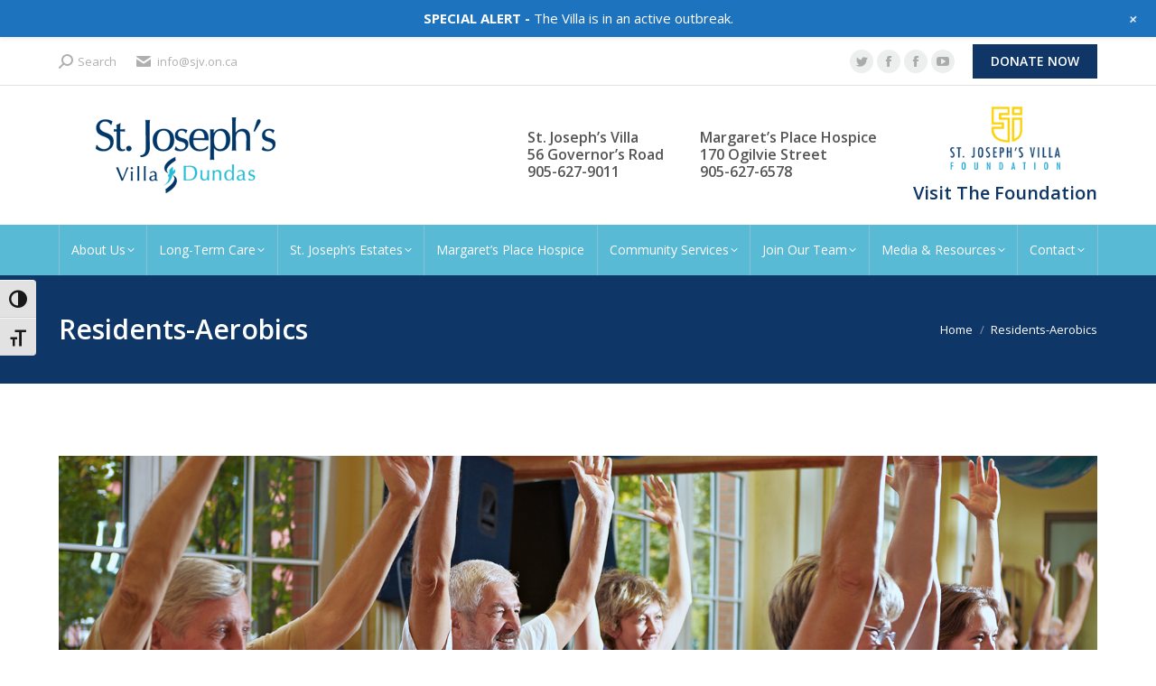

--- FILE ---
content_type: text/html; charset=UTF-8
request_url: https://sjv.on.ca/community-services/residents-aerobics/
body_size: 18239
content:
<!DOCTYPE html>
<!--[if !(IE 6) | !(IE 7) | !(IE 8)  ]><!-->
<html lang="en-US" class="no-js">
<!--<![endif]-->
<head>
	<meta charset="UTF-8" />
		<meta name="viewport" content="width=device-width, initial-scale=1, maximum-scale=1, user-scalable=0">
		<meta name="theme-color" content="#0e3666"/>	<link rel="profile" href="https://gmpg.org/xfn/11" />
	<meta name='robots' content='index, follow, max-image-preview:large, max-snippet:-1, max-video-preview:-1' />
	<style>img:is([sizes="auto" i], [sizes^="auto," i]) { contain-intrinsic-size: 3000px 1500px }</style>
	
	<!-- This site is optimized with the Yoast SEO plugin v26.6 - https://yoast.com/wordpress/plugins/seo/ -->
	<title>Residents-Aerobics - St Joseph&#039;s Villa</title>
	<link rel="canonical" href="https://sjv.on.ca/community-services/residents-aerobics/" />
	<meta property="og:locale" content="en_US" />
	<meta property="og:type" content="article" />
	<meta property="og:title" content="Residents-Aerobics - St Joseph&#039;s Villa" />
	<meta property="og:url" content="https://sjv.on.ca/community-services/residents-aerobics/" />
	<meta property="og:site_name" content="St Joseph&#039;s Villa" />
	<meta property="og:image" content="https://sjv.on.ca/community-services/residents-aerobics" />
	<meta property="og:image:width" content="1600" />
	<meta property="og:image:height" content="400" />
	<meta property="og:image:type" content="image/jpeg" />
	<meta name="twitter:card" content="summary_large_image" />
	<script type="application/ld+json" class="yoast-schema-graph">{"@context":"https://schema.org","@graph":[{"@type":"WebPage","@id":"https://sjv.on.ca/community-services/residents-aerobics/","url":"https://sjv.on.ca/community-services/residents-aerobics/","name":"Residents-Aerobics - St Joseph&#039;s Villa","isPartOf":{"@id":"https://sjv.on.ca/#website"},"primaryImageOfPage":{"@id":"https://sjv.on.ca/community-services/residents-aerobics/#primaryimage"},"image":{"@id":"https://sjv.on.ca/community-services/residents-aerobics/#primaryimage"},"thumbnailUrl":"https://sjv.on.ca/wp-content/uploads/2018/07/Residents-Aerobics.jpg","datePublished":"2018-07-23T14:56:08+00:00","breadcrumb":{"@id":"https://sjv.on.ca/community-services/residents-aerobics/#breadcrumb"},"inLanguage":"en-US","potentialAction":[{"@type":"ReadAction","target":["https://sjv.on.ca/community-services/residents-aerobics/"]}]},{"@type":"ImageObject","inLanguage":"en-US","@id":"https://sjv.on.ca/community-services/residents-aerobics/#primaryimage","url":"https://sjv.on.ca/wp-content/uploads/2018/07/Residents-Aerobics.jpg","contentUrl":"https://sjv.on.ca/wp-content/uploads/2018/07/Residents-Aerobics.jpg","width":1600,"height":400},{"@type":"BreadcrumbList","@id":"https://sjv.on.ca/community-services/residents-aerobics/#breadcrumb","itemListElement":[{"@type":"ListItem","position":1,"name":"Home","item":"https://sjv.on.ca/"},{"@type":"ListItem","position":2,"name":"Community Services","item":"https://sjv.on.ca/community-services/"},{"@type":"ListItem","position":3,"name":"Residents-Aerobics"}]},{"@type":"WebSite","@id":"https://sjv.on.ca/#website","url":"https://sjv.on.ca/","name":"St Joseph&#039;s Villa","description":"","potentialAction":[{"@type":"SearchAction","target":{"@type":"EntryPoint","urlTemplate":"https://sjv.on.ca/?s={search_term_string}"},"query-input":{"@type":"PropertyValueSpecification","valueRequired":true,"valueName":"search_term_string"}}],"inLanguage":"en-US"}]}</script>
	<!-- / Yoast SEO plugin. -->


<link rel='dns-prefetch' href='//www.googletagmanager.com' />
<link rel='dns-prefetch' href='//fonts.googleapis.com' />
<link rel="alternate" type="application/rss+xml" title="St Joseph&#039;s Villa &raquo; Feed" href="https://sjv.on.ca/feed/" />
<script type="text/javascript">
/* <![CDATA[ */
window._wpemojiSettings = {"baseUrl":"https:\/\/s.w.org\/images\/core\/emoji\/16.0.1\/72x72\/","ext":".png","svgUrl":"https:\/\/s.w.org\/images\/core\/emoji\/16.0.1\/svg\/","svgExt":".svg","source":{"concatemoji":"https:\/\/sjv.on.ca\/wp-includes\/js\/wp-emoji-release.min.js?ver=6.8.3"}};
/*! This file is auto-generated */
!function(s,n){var o,i,e;function c(e){try{var t={supportTests:e,timestamp:(new Date).valueOf()};sessionStorage.setItem(o,JSON.stringify(t))}catch(e){}}function p(e,t,n){e.clearRect(0,0,e.canvas.width,e.canvas.height),e.fillText(t,0,0);var t=new Uint32Array(e.getImageData(0,0,e.canvas.width,e.canvas.height).data),a=(e.clearRect(0,0,e.canvas.width,e.canvas.height),e.fillText(n,0,0),new Uint32Array(e.getImageData(0,0,e.canvas.width,e.canvas.height).data));return t.every(function(e,t){return e===a[t]})}function u(e,t){e.clearRect(0,0,e.canvas.width,e.canvas.height),e.fillText(t,0,0);for(var n=e.getImageData(16,16,1,1),a=0;a<n.data.length;a++)if(0!==n.data[a])return!1;return!0}function f(e,t,n,a){switch(t){case"flag":return n(e,"\ud83c\udff3\ufe0f\u200d\u26a7\ufe0f","\ud83c\udff3\ufe0f\u200b\u26a7\ufe0f")?!1:!n(e,"\ud83c\udde8\ud83c\uddf6","\ud83c\udde8\u200b\ud83c\uddf6")&&!n(e,"\ud83c\udff4\udb40\udc67\udb40\udc62\udb40\udc65\udb40\udc6e\udb40\udc67\udb40\udc7f","\ud83c\udff4\u200b\udb40\udc67\u200b\udb40\udc62\u200b\udb40\udc65\u200b\udb40\udc6e\u200b\udb40\udc67\u200b\udb40\udc7f");case"emoji":return!a(e,"\ud83e\udedf")}return!1}function g(e,t,n,a){var r="undefined"!=typeof WorkerGlobalScope&&self instanceof WorkerGlobalScope?new OffscreenCanvas(300,150):s.createElement("canvas"),o=r.getContext("2d",{willReadFrequently:!0}),i=(o.textBaseline="top",o.font="600 32px Arial",{});return e.forEach(function(e){i[e]=t(o,e,n,a)}),i}function t(e){var t=s.createElement("script");t.src=e,t.defer=!0,s.head.appendChild(t)}"undefined"!=typeof Promise&&(o="wpEmojiSettingsSupports",i=["flag","emoji"],n.supports={everything:!0,everythingExceptFlag:!0},e=new Promise(function(e){s.addEventListener("DOMContentLoaded",e,{once:!0})}),new Promise(function(t){var n=function(){try{var e=JSON.parse(sessionStorage.getItem(o));if("object"==typeof e&&"number"==typeof e.timestamp&&(new Date).valueOf()<e.timestamp+604800&&"object"==typeof e.supportTests)return e.supportTests}catch(e){}return null}();if(!n){if("undefined"!=typeof Worker&&"undefined"!=typeof OffscreenCanvas&&"undefined"!=typeof URL&&URL.createObjectURL&&"undefined"!=typeof Blob)try{var e="postMessage("+g.toString()+"("+[JSON.stringify(i),f.toString(),p.toString(),u.toString()].join(",")+"));",a=new Blob([e],{type:"text/javascript"}),r=new Worker(URL.createObjectURL(a),{name:"wpTestEmojiSupports"});return void(r.onmessage=function(e){c(n=e.data),r.terminate(),t(n)})}catch(e){}c(n=g(i,f,p,u))}t(n)}).then(function(e){for(var t in e)n.supports[t]=e[t],n.supports.everything=n.supports.everything&&n.supports[t],"flag"!==t&&(n.supports.everythingExceptFlag=n.supports.everythingExceptFlag&&n.supports[t]);n.supports.everythingExceptFlag=n.supports.everythingExceptFlag&&!n.supports.flag,n.DOMReady=!1,n.readyCallback=function(){n.DOMReady=!0}}).then(function(){return e}).then(function(){var e;n.supports.everything||(n.readyCallback(),(e=n.source||{}).concatemoji?t(e.concatemoji):e.wpemoji&&e.twemoji&&(t(e.twemoji),t(e.wpemoji)))}))}((window,document),window._wpemojiSettings);
/* ]]> */
</script>
<link rel='stylesheet' id='wp-notification-bars-css' href='https://sjv.on.ca/wp-content/plugins/wp-notification-bars/public/css/wp-notification-bars-public.css?ver=1.0.12' type='text/css' media='all' />
<style id='wp-emoji-styles-inline-css' type='text/css'>

	img.wp-smiley, img.emoji {
		display: inline !important;
		border: none !important;
		box-shadow: none !important;
		height: 1em !important;
		width: 1em !important;
		margin: 0 0.07em !important;
		vertical-align: -0.1em !important;
		background: none !important;
		padding: 0 !important;
	}
</style>
<link rel='stylesheet' id='wp-block-library-css' href='https://sjv.on.ca/wp-includes/css/dist/block-library/style.min.css?ver=6.8.3' type='text/css' media='all' />
<style id='wp-block-library-theme-inline-css' type='text/css'>
.wp-block-audio :where(figcaption){color:#555;font-size:13px;text-align:center}.is-dark-theme .wp-block-audio :where(figcaption){color:#ffffffa6}.wp-block-audio{margin:0 0 1em}.wp-block-code{border:1px solid #ccc;border-radius:4px;font-family:Menlo,Consolas,monaco,monospace;padding:.8em 1em}.wp-block-embed :where(figcaption){color:#555;font-size:13px;text-align:center}.is-dark-theme .wp-block-embed :where(figcaption){color:#ffffffa6}.wp-block-embed{margin:0 0 1em}.blocks-gallery-caption{color:#555;font-size:13px;text-align:center}.is-dark-theme .blocks-gallery-caption{color:#ffffffa6}:root :where(.wp-block-image figcaption){color:#555;font-size:13px;text-align:center}.is-dark-theme :root :where(.wp-block-image figcaption){color:#ffffffa6}.wp-block-image{margin:0 0 1em}.wp-block-pullquote{border-bottom:4px solid;border-top:4px solid;color:currentColor;margin-bottom:1.75em}.wp-block-pullquote cite,.wp-block-pullquote footer,.wp-block-pullquote__citation{color:currentColor;font-size:.8125em;font-style:normal;text-transform:uppercase}.wp-block-quote{border-left:.25em solid;margin:0 0 1.75em;padding-left:1em}.wp-block-quote cite,.wp-block-quote footer{color:currentColor;font-size:.8125em;font-style:normal;position:relative}.wp-block-quote:where(.has-text-align-right){border-left:none;border-right:.25em solid;padding-left:0;padding-right:1em}.wp-block-quote:where(.has-text-align-center){border:none;padding-left:0}.wp-block-quote.is-large,.wp-block-quote.is-style-large,.wp-block-quote:where(.is-style-plain){border:none}.wp-block-search .wp-block-search__label{font-weight:700}.wp-block-search__button{border:1px solid #ccc;padding:.375em .625em}:where(.wp-block-group.has-background){padding:1.25em 2.375em}.wp-block-separator.has-css-opacity{opacity:.4}.wp-block-separator{border:none;border-bottom:2px solid;margin-left:auto;margin-right:auto}.wp-block-separator.has-alpha-channel-opacity{opacity:1}.wp-block-separator:not(.is-style-wide):not(.is-style-dots){width:100px}.wp-block-separator.has-background:not(.is-style-dots){border-bottom:none;height:1px}.wp-block-separator.has-background:not(.is-style-wide):not(.is-style-dots){height:2px}.wp-block-table{margin:0 0 1em}.wp-block-table td,.wp-block-table th{word-break:normal}.wp-block-table :where(figcaption){color:#555;font-size:13px;text-align:center}.is-dark-theme .wp-block-table :where(figcaption){color:#ffffffa6}.wp-block-video :where(figcaption){color:#555;font-size:13px;text-align:center}.is-dark-theme .wp-block-video :where(figcaption){color:#ffffffa6}.wp-block-video{margin:0 0 1em}:root :where(.wp-block-template-part.has-background){margin-bottom:0;margin-top:0;padding:1.25em 2.375em}
</style>
<style id='classic-theme-styles-inline-css' type='text/css'>
/*! This file is auto-generated */
.wp-block-button__link{color:#fff;background-color:#32373c;border-radius:9999px;box-shadow:none;text-decoration:none;padding:calc(.667em + 2px) calc(1.333em + 2px);font-size:1.125em}.wp-block-file__button{background:#32373c;color:#fff;text-decoration:none}
</style>
<style id='pdfemb-pdf-embedder-viewer-style-inline-css' type='text/css'>
.wp-block-pdfemb-pdf-embedder-viewer{max-width:none}

</style>
<style id='global-styles-inline-css' type='text/css'>
:root{--wp--preset--aspect-ratio--square: 1;--wp--preset--aspect-ratio--4-3: 4/3;--wp--preset--aspect-ratio--3-4: 3/4;--wp--preset--aspect-ratio--3-2: 3/2;--wp--preset--aspect-ratio--2-3: 2/3;--wp--preset--aspect-ratio--16-9: 16/9;--wp--preset--aspect-ratio--9-16: 9/16;--wp--preset--color--black: #000000;--wp--preset--color--cyan-bluish-gray: #abb8c3;--wp--preset--color--white: #FFF;--wp--preset--color--pale-pink: #f78da7;--wp--preset--color--vivid-red: #cf2e2e;--wp--preset--color--luminous-vivid-orange: #ff6900;--wp--preset--color--luminous-vivid-amber: #fcb900;--wp--preset--color--light-green-cyan: #7bdcb5;--wp--preset--color--vivid-green-cyan: #00d084;--wp--preset--color--pale-cyan-blue: #8ed1fc;--wp--preset--color--vivid-cyan-blue: #0693e3;--wp--preset--color--vivid-purple: #9b51e0;--wp--preset--color--accent: #0e3666;--wp--preset--color--dark-gray: #111;--wp--preset--color--light-gray: #767676;--wp--preset--gradient--vivid-cyan-blue-to-vivid-purple: linear-gradient(135deg,rgba(6,147,227,1) 0%,rgb(155,81,224) 100%);--wp--preset--gradient--light-green-cyan-to-vivid-green-cyan: linear-gradient(135deg,rgb(122,220,180) 0%,rgb(0,208,130) 100%);--wp--preset--gradient--luminous-vivid-amber-to-luminous-vivid-orange: linear-gradient(135deg,rgba(252,185,0,1) 0%,rgba(255,105,0,1) 100%);--wp--preset--gradient--luminous-vivid-orange-to-vivid-red: linear-gradient(135deg,rgba(255,105,0,1) 0%,rgb(207,46,46) 100%);--wp--preset--gradient--very-light-gray-to-cyan-bluish-gray: linear-gradient(135deg,rgb(238,238,238) 0%,rgb(169,184,195) 100%);--wp--preset--gradient--cool-to-warm-spectrum: linear-gradient(135deg,rgb(74,234,220) 0%,rgb(151,120,209) 20%,rgb(207,42,186) 40%,rgb(238,44,130) 60%,rgb(251,105,98) 80%,rgb(254,248,76) 100%);--wp--preset--gradient--blush-light-purple: linear-gradient(135deg,rgb(255,206,236) 0%,rgb(152,150,240) 100%);--wp--preset--gradient--blush-bordeaux: linear-gradient(135deg,rgb(254,205,165) 0%,rgb(254,45,45) 50%,rgb(107,0,62) 100%);--wp--preset--gradient--luminous-dusk: linear-gradient(135deg,rgb(255,203,112) 0%,rgb(199,81,192) 50%,rgb(65,88,208) 100%);--wp--preset--gradient--pale-ocean: linear-gradient(135deg,rgb(255,245,203) 0%,rgb(182,227,212) 50%,rgb(51,167,181) 100%);--wp--preset--gradient--electric-grass: linear-gradient(135deg,rgb(202,248,128) 0%,rgb(113,206,126) 100%);--wp--preset--gradient--midnight: linear-gradient(135deg,rgb(2,3,129) 0%,rgb(40,116,252) 100%);--wp--preset--font-size--small: 13px;--wp--preset--font-size--medium: 20px;--wp--preset--font-size--large: 36px;--wp--preset--font-size--x-large: 42px;--wp--preset--spacing--20: 0.44rem;--wp--preset--spacing--30: 0.67rem;--wp--preset--spacing--40: 1rem;--wp--preset--spacing--50: 1.5rem;--wp--preset--spacing--60: 2.25rem;--wp--preset--spacing--70: 3.38rem;--wp--preset--spacing--80: 5.06rem;--wp--preset--shadow--natural: 6px 6px 9px rgba(0, 0, 0, 0.2);--wp--preset--shadow--deep: 12px 12px 50px rgba(0, 0, 0, 0.4);--wp--preset--shadow--sharp: 6px 6px 0px rgba(0, 0, 0, 0.2);--wp--preset--shadow--outlined: 6px 6px 0px -3px rgba(255, 255, 255, 1), 6px 6px rgba(0, 0, 0, 1);--wp--preset--shadow--crisp: 6px 6px 0px rgba(0, 0, 0, 1);}:where(.is-layout-flex){gap: 0.5em;}:where(.is-layout-grid){gap: 0.5em;}body .is-layout-flex{display: flex;}.is-layout-flex{flex-wrap: wrap;align-items: center;}.is-layout-flex > :is(*, div){margin: 0;}body .is-layout-grid{display: grid;}.is-layout-grid > :is(*, div){margin: 0;}:where(.wp-block-columns.is-layout-flex){gap: 2em;}:where(.wp-block-columns.is-layout-grid){gap: 2em;}:where(.wp-block-post-template.is-layout-flex){gap: 1.25em;}:where(.wp-block-post-template.is-layout-grid){gap: 1.25em;}.has-black-color{color: var(--wp--preset--color--black) !important;}.has-cyan-bluish-gray-color{color: var(--wp--preset--color--cyan-bluish-gray) !important;}.has-white-color{color: var(--wp--preset--color--white) !important;}.has-pale-pink-color{color: var(--wp--preset--color--pale-pink) !important;}.has-vivid-red-color{color: var(--wp--preset--color--vivid-red) !important;}.has-luminous-vivid-orange-color{color: var(--wp--preset--color--luminous-vivid-orange) !important;}.has-luminous-vivid-amber-color{color: var(--wp--preset--color--luminous-vivid-amber) !important;}.has-light-green-cyan-color{color: var(--wp--preset--color--light-green-cyan) !important;}.has-vivid-green-cyan-color{color: var(--wp--preset--color--vivid-green-cyan) !important;}.has-pale-cyan-blue-color{color: var(--wp--preset--color--pale-cyan-blue) !important;}.has-vivid-cyan-blue-color{color: var(--wp--preset--color--vivid-cyan-blue) !important;}.has-vivid-purple-color{color: var(--wp--preset--color--vivid-purple) !important;}.has-black-background-color{background-color: var(--wp--preset--color--black) !important;}.has-cyan-bluish-gray-background-color{background-color: var(--wp--preset--color--cyan-bluish-gray) !important;}.has-white-background-color{background-color: var(--wp--preset--color--white) !important;}.has-pale-pink-background-color{background-color: var(--wp--preset--color--pale-pink) !important;}.has-vivid-red-background-color{background-color: var(--wp--preset--color--vivid-red) !important;}.has-luminous-vivid-orange-background-color{background-color: var(--wp--preset--color--luminous-vivid-orange) !important;}.has-luminous-vivid-amber-background-color{background-color: var(--wp--preset--color--luminous-vivid-amber) !important;}.has-light-green-cyan-background-color{background-color: var(--wp--preset--color--light-green-cyan) !important;}.has-vivid-green-cyan-background-color{background-color: var(--wp--preset--color--vivid-green-cyan) !important;}.has-pale-cyan-blue-background-color{background-color: var(--wp--preset--color--pale-cyan-blue) !important;}.has-vivid-cyan-blue-background-color{background-color: var(--wp--preset--color--vivid-cyan-blue) !important;}.has-vivid-purple-background-color{background-color: var(--wp--preset--color--vivid-purple) !important;}.has-black-border-color{border-color: var(--wp--preset--color--black) !important;}.has-cyan-bluish-gray-border-color{border-color: var(--wp--preset--color--cyan-bluish-gray) !important;}.has-white-border-color{border-color: var(--wp--preset--color--white) !important;}.has-pale-pink-border-color{border-color: var(--wp--preset--color--pale-pink) !important;}.has-vivid-red-border-color{border-color: var(--wp--preset--color--vivid-red) !important;}.has-luminous-vivid-orange-border-color{border-color: var(--wp--preset--color--luminous-vivid-orange) !important;}.has-luminous-vivid-amber-border-color{border-color: var(--wp--preset--color--luminous-vivid-amber) !important;}.has-light-green-cyan-border-color{border-color: var(--wp--preset--color--light-green-cyan) !important;}.has-vivid-green-cyan-border-color{border-color: var(--wp--preset--color--vivid-green-cyan) !important;}.has-pale-cyan-blue-border-color{border-color: var(--wp--preset--color--pale-cyan-blue) !important;}.has-vivid-cyan-blue-border-color{border-color: var(--wp--preset--color--vivid-cyan-blue) !important;}.has-vivid-purple-border-color{border-color: var(--wp--preset--color--vivid-purple) !important;}.has-vivid-cyan-blue-to-vivid-purple-gradient-background{background: var(--wp--preset--gradient--vivid-cyan-blue-to-vivid-purple) !important;}.has-light-green-cyan-to-vivid-green-cyan-gradient-background{background: var(--wp--preset--gradient--light-green-cyan-to-vivid-green-cyan) !important;}.has-luminous-vivid-amber-to-luminous-vivid-orange-gradient-background{background: var(--wp--preset--gradient--luminous-vivid-amber-to-luminous-vivid-orange) !important;}.has-luminous-vivid-orange-to-vivid-red-gradient-background{background: var(--wp--preset--gradient--luminous-vivid-orange-to-vivid-red) !important;}.has-very-light-gray-to-cyan-bluish-gray-gradient-background{background: var(--wp--preset--gradient--very-light-gray-to-cyan-bluish-gray) !important;}.has-cool-to-warm-spectrum-gradient-background{background: var(--wp--preset--gradient--cool-to-warm-spectrum) !important;}.has-blush-light-purple-gradient-background{background: var(--wp--preset--gradient--blush-light-purple) !important;}.has-blush-bordeaux-gradient-background{background: var(--wp--preset--gradient--blush-bordeaux) !important;}.has-luminous-dusk-gradient-background{background: var(--wp--preset--gradient--luminous-dusk) !important;}.has-pale-ocean-gradient-background{background: var(--wp--preset--gradient--pale-ocean) !important;}.has-electric-grass-gradient-background{background: var(--wp--preset--gradient--electric-grass) !important;}.has-midnight-gradient-background{background: var(--wp--preset--gradient--midnight) !important;}.has-small-font-size{font-size: var(--wp--preset--font-size--small) !important;}.has-medium-font-size{font-size: var(--wp--preset--font-size--medium) !important;}.has-large-font-size{font-size: var(--wp--preset--font-size--large) !important;}.has-x-large-font-size{font-size: var(--wp--preset--font-size--x-large) !important;}
:where(.wp-block-post-template.is-layout-flex){gap: 1.25em;}:where(.wp-block-post-template.is-layout-grid){gap: 1.25em;}
:where(.wp-block-columns.is-layout-flex){gap: 2em;}:where(.wp-block-columns.is-layout-grid){gap: 2em;}
:root :where(.wp-block-pullquote){font-size: 1.5em;line-height: 1.6;}
</style>
<link rel='stylesheet' id='ui-font-css' href='https://sjv.on.ca/wp-content/plugins/wp-accessibility/toolbar/fonts/css/a11y-toolbar.css?ver=2.2.6' type='text/css' media='all' />
<link rel='stylesheet' id='wpa-toolbar-css' href='https://sjv.on.ca/wp-content/plugins/wp-accessibility/toolbar/css/a11y.css?ver=2.2.6' type='text/css' media='all' />
<link rel='stylesheet' id='ui-fontsize.css-css' href='https://sjv.on.ca/wp-content/plugins/wp-accessibility/toolbar/css/a11y-fontsize.css?ver=2.2.6' type='text/css' media='all' />
<style id='ui-fontsize.css-inline-css' type='text/css'>
html { --wpa-font-size: clamp( 24px, 1.5rem, 36px ); --wpa-h1-size : clamp( 48px, 3rem, 72px ); --wpa-h2-size : clamp( 40px, 2.5rem, 60px ); --wpa-h3-size : clamp( 32px, 2rem, 48px ); --wpa-h4-size : clamp( 28px, 1.75rem, 42px ); --wpa-sub-list-size: 1.1em; --wpa-sub-sub-list-size: 1em; } 
</style>
<link rel='stylesheet' id='wpa-style-css' href='https://sjv.on.ca/wp-content/plugins/wp-accessibility/css/wpa-style.css?ver=2.2.6' type='text/css' media='all' />
<style id='wpa-style-inline-css' type='text/css'>
:root { --admin-bar-top : 7px; }
</style>
<link rel='stylesheet' id='the7-font-css' href='https://sjv.on.ca/wp-content/themes/dt-the7/fonts/icomoon-the7-font/icomoon-the7-font.min.css?ver=11.6.4' type='text/css' media='all' />
<link rel='stylesheet' id='the7-awesome-fonts-css' href='https://sjv.on.ca/wp-content/themes/dt-the7/fonts/FontAwesome/css/all.min.css?ver=11.6.4' type='text/css' media='all' />
<link rel='stylesheet' id='the7-awesome-fonts-back-css' href='https://sjv.on.ca/wp-content/themes/dt-the7/fonts/FontAwesome/back-compat.min.css?ver=11.6.4' type='text/css' media='all' />
<link rel='stylesheet' id='the7-Defaults-css' href='https://sjv.on.ca/wp-content/uploads/smile_fonts/Defaults/Defaults.css?ver=6.8.3' type='text/css' media='all' />
<link rel='stylesheet' id='the7-icomoon-brankic-32x32-css' href='https://sjv.on.ca/wp-content/uploads/smile_fonts/icomoon-brankic-32x32/icomoon-brankic-32x32.css?ver=6.8.3' type='text/css' media='all' />
<link rel='stylesheet' id='the7-icomoon-free-social-contact-16x16-css' href='https://sjv.on.ca/wp-content/uploads/smile_fonts/icomoon-free-social-contact-16x16/icomoon-free-social-contact-16x16.css?ver=6.8.3' type='text/css' media='all' />
<link rel='stylesheet' id='the7-Material-css' href='https://sjv.on.ca/wp-content/uploads/smile_fonts/Material/Material.css?ver=6.8.3' type='text/css' media='all' />
<link rel='stylesheet' id='the7-Typicons-css' href='https://sjv.on.ca/wp-content/uploads/smile_fonts/Typicons/Typicons.css?ver=6.8.3' type='text/css' media='all' />
<link rel='stylesheet' id='the7-FontAwesome-css' href='https://sjv.on.ca/wp-content/uploads/smile_fonts/FontAwesome/FontAwesome.css?ver=6.8.3' type='text/css' media='all' />
<link rel='stylesheet' id='dt-web-fonts-css' href='https://fonts.googleapis.com/css?family=Open+Sans:400,600,700%7CMontserrat:400,600,700%7CRoboto:400,600,700' type='text/css' media='all' />
<link rel='stylesheet' id='dt-main-css' href='https://sjv.on.ca/wp-content/themes/dt-the7/css/main.min.css?ver=11.6.4' type='text/css' media='all' />
<style id='dt-main-inline-css' type='text/css'>
body #load {
  display: block;
  height: 100%;
  overflow: hidden;
  position: fixed;
  width: 100%;
  z-index: 9901;
  opacity: 1;
  visibility: visible;
  transition: all .35s ease-out;
}
.load-wrap {
  width: 100%;
  height: 100%;
  background-position: center center;
  background-repeat: no-repeat;
  text-align: center;
  display: -ms-flexbox;
  display: -ms-flex;
  display: flex;
  -ms-align-items: center;
  -ms-flex-align: center;
  align-items: center;
  -ms-flex-flow: column wrap;
  flex-flow: column wrap;
  -ms-flex-pack: center;
  -ms-justify-content: center;
  justify-content: center;
}
.load-wrap > svg {
  position: absolute;
  top: 50%;
  left: 50%;
  transform: translate(-50%,-50%);
}
#load {
  background: var(--the7-elementor-beautiful-loading-bg,#ffffff);
  --the7-beautiful-spinner-color2: var(--the7-beautiful-spinner-color,#0e3666);
}

</style>
<link rel='stylesheet' id='the7-custom-scrollbar-css' href='https://sjv.on.ca/wp-content/themes/dt-the7/lib/custom-scrollbar/custom-scrollbar.min.css?ver=11.6.4' type='text/css' media='all' />
<link rel='stylesheet' id='the7-wpbakery-css' href='https://sjv.on.ca/wp-content/themes/dt-the7/css/wpbakery.min.css?ver=11.6.4' type='text/css' media='all' />
<link rel='stylesheet' id='the7-core-css' href='https://sjv.on.ca/wp-content/plugins/dt-the7-core/assets/css/post-type.min.css?ver=2.7.12' type='text/css' media='all' />
<link rel='stylesheet' id='the7-css-vars-css' href='https://sjv.on.ca/wp-content/uploads/the7-css/css-vars.css?ver=1f36eb5564ad' type='text/css' media='all' />
<link rel='stylesheet' id='dt-custom-css' href='https://sjv.on.ca/wp-content/uploads/the7-css/custom.css?ver=1f36eb5564ad' type='text/css' media='all' />
<link rel='stylesheet' id='dt-media-css' href='https://sjv.on.ca/wp-content/uploads/the7-css/media.css?ver=1f36eb5564ad' type='text/css' media='all' />
<link rel='stylesheet' id='the7-mega-menu-css' href='https://sjv.on.ca/wp-content/uploads/the7-css/mega-menu.css?ver=1f36eb5564ad' type='text/css' media='all' />
<link rel='stylesheet' id='the7-elements-albums-portfolio-css' href='https://sjv.on.ca/wp-content/uploads/the7-css/the7-elements-albums-portfolio.css?ver=1f36eb5564ad' type='text/css' media='all' />
<link rel='stylesheet' id='the7-elements-css' href='https://sjv.on.ca/wp-content/uploads/the7-css/post-type-dynamic.css?ver=1f36eb5564ad' type='text/css' media='all' />
<link rel='stylesheet' id='style-css' href='https://sjv.on.ca/wp-content/themes/dt-the7/style.css?ver=11.6.4' type='text/css' media='all' />
<link rel='stylesheet' id='bellows-css' href='https://sjv.on.ca/wp-content/plugins/bellows-accordion-menu/assets/css/bellows.min.css?ver=1.4.4' type='text/css' media='all' />
<link rel='stylesheet' id='bellows-vanilla-css' href='https://sjv.on.ca/wp-content/plugins/bellows-accordion-menu/assets/css/skins/vanilla.css?ver=1.4.4' type='text/css' media='all' />
<script type="text/javascript" src="https://sjv.on.ca/wp-includes/js/jquery/jquery.min.js?ver=3.7.1" id="jquery-core-js"></script>
<script type="text/javascript" src="https://sjv.on.ca/wp-includes/js/jquery/jquery-migrate.min.js?ver=3.4.1" id="jquery-migrate-js"></script>
<script type="text/javascript" src="//sjv.on.ca/wp-content/plugins/revslider/sr6/assets/js/rbtools.min.js?ver=6.7.38" async id="tp-tools-js"></script>
<script type="text/javascript" src="//sjv.on.ca/wp-content/plugins/revslider/sr6/assets/js/rs6.min.js?ver=6.7.38" async id="revmin-js"></script>
<script type="text/javascript" src="https://sjv.on.ca/wp-content/plugins/wp-notification-bars/public/js/wp-notification-bars-public.js?ver=1.0.12" id="wp-notification-bars-js"></script>
<script type="text/javascript" id="dt-above-fold-js-extra">
/* <![CDATA[ */
var dtLocal = {"themeUrl":"https:\/\/sjv.on.ca\/wp-content\/themes\/dt-the7","passText":"To view this protected post, enter the password below:","moreButtonText":{"loading":"Loading...","loadMore":"Load more"},"postID":"1886","ajaxurl":"https:\/\/sjv.on.ca\/wp-admin\/admin-ajax.php","REST":{"baseUrl":"https:\/\/sjv.on.ca\/wp-json\/the7\/v1","endpoints":{"sendMail":"\/send-mail"}},"contactMessages":{"required":"One or more fields have an error. Please check and try again.","terms":"Please accept the privacy policy.","fillTheCaptchaError":"Please, fill the captcha."},"captchaSiteKey":"","ajaxNonce":"dcbd1a8e53","pageData":{"type":"page","template":"image","layout":null},"themeSettings":{"smoothScroll":"on","lazyLoading":false,"desktopHeader":{"height":210},"ToggleCaptionEnabled":"disabled","ToggleCaption":"Navigation","floatingHeader":{"showAfter":260,"showMenu":false,"height":60,"logo":{"showLogo":true,"html":"<img class=\" preload-me\" src=\"https:\/\/sjv.on.ca\/wp-content\/uploads\/2018\/01\/st-josephs-villa-logo.png\" srcset=\"https:\/\/sjv.on.ca\/wp-content\/uploads\/2018\/01\/st-josephs-villa-logo.png 240w, https:\/\/sjv.on.ca\/wp-content\/uploads\/2018\/01\/st-josephs-villa-logo.png 240w\" width=\"240\" height=\"84\"   sizes=\"240px\" alt=\"St Joseph&#039;s Villa\" \/>","url":"https:\/\/sjv.on.ca\/"}},"topLine":{"floatingTopLine":{"logo":{"showLogo":false,"html":""}}},"mobileHeader":{"firstSwitchPoint":990,"secondSwitchPoint":700,"firstSwitchPointHeight":120,"secondSwitchPointHeight":76,"mobileToggleCaptionEnabled":"disabled","mobileToggleCaption":"Menu"},"stickyMobileHeaderFirstSwitch":{"logo":{"html":"<img class=\" preload-me\" src=\"https:\/\/sjv.on.ca\/wp-content\/uploads\/2018\/01\/st-josephs-villa-logo.png\" srcset=\"https:\/\/sjv.on.ca\/wp-content\/uploads\/2018\/01\/st-josephs-villa-logo.png 240w, https:\/\/sjv.on.ca\/wp-content\/uploads\/2018\/01\/st-josephs-villa-logo.png 240w\" width=\"240\" height=\"84\"   sizes=\"240px\" alt=\"St Joseph&#039;s Villa\" \/>"}},"stickyMobileHeaderSecondSwitch":{"logo":{"html":"<img class=\" preload-me\" src=\"https:\/\/sjv.on.ca\/wp-content\/uploads\/2018\/01\/st-josephs-villa-logo.png\" srcset=\"https:\/\/sjv.on.ca\/wp-content\/uploads\/2018\/01\/st-josephs-villa-logo.png 240w, https:\/\/sjv.on.ca\/wp-content\/uploads\/2018\/01\/st-josephs-villa-logo.png 240w\" width=\"240\" height=\"84\"   sizes=\"240px\" alt=\"St Joseph&#039;s Villa\" \/>"}},"sidebar":{"switchPoint":970},"boxedWidth":"1280px"},"VCMobileScreenWidth":"768"};
var dtShare = {"shareButtonText":{"facebook":"Share on Facebook","twitter":"Tweet","pinterest":"Pin it","linkedin":"Share on Linkedin","whatsapp":"Share on Whatsapp"},"overlayOpacity":"85"};
/* ]]> */
</script>
<script type="text/javascript" src="https://sjv.on.ca/wp-content/themes/dt-the7/js/above-the-fold.min.js?ver=11.6.4" id="dt-above-fold-js"></script>

<!-- Google tag (gtag.js) snippet added by Site Kit -->
<!-- Google Analytics snippet added by Site Kit -->
<script type="text/javascript" src="https://www.googletagmanager.com/gtag/js?id=G-BCZ0MM5CBT" id="google_gtagjs-js" async></script>
<script type="text/javascript" id="google_gtagjs-js-after">
/* <![CDATA[ */
window.dataLayer = window.dataLayer || [];function gtag(){dataLayer.push(arguments);}
gtag("set","linker",{"domains":["sjv.on.ca"]});
gtag("js", new Date());
gtag("set", "developer_id.dZTNiMT", true);
gtag("config", "G-BCZ0MM5CBT");
/* ]]> */
</script>
<script></script><link rel="https://api.w.org/" href="https://sjv.on.ca/wp-json/" /><link rel="alternate" title="JSON" type="application/json" href="https://sjv.on.ca/wp-json/wp/v2/media/1886" /><link rel="EditURI" type="application/rsd+xml" title="RSD" href="https://sjv.on.ca/xmlrpc.php?rsd" />
<meta name="generator" content="WordPress 6.8.3" />
<link rel='shortlink' href='https://sjv.on.ca/?p=1886' />
<link rel="alternate" title="oEmbed (JSON)" type="application/json+oembed" href="https://sjv.on.ca/wp-json/oembed/1.0/embed?url=https%3A%2F%2Fsjv.on.ca%2Fcommunity-services%2Fresidents-aerobics%2F" />
<link rel="alternate" title="oEmbed (XML)" type="text/xml+oembed" href="https://sjv.on.ca/wp-json/oembed/1.0/embed?url=https%3A%2F%2Fsjv.on.ca%2Fcommunity-services%2Fresidents-aerobics%2F&#038;format=xml" />
<style id="bellows-custom-generated-css">
/** Bellows Custom Menu Styles (Customizer) **/
/* main */
.bellows.bellows-main, .bellows.bellows-main .bellows-menu-item, .bellows.bellows-main .bellows-menu-item .bellows-target { font-family:"Open Sans", sans-serif; }



/** Bellows Custom Tweaks (General Settings) **/
.bellows.bellows-skin-vanilla {
  background: #f9f9f9;
  box-shadow: 0 0px 2px rgba(0, 0, 0, 0.17);
}
.bellows.bellows-skin-vanilla .bellows-nav .bellows-target,
.bellows.bellows-skin-vanilla .bellows-nav .bellows-custom-content {
  color: #0e3666;
  font-family: 'Open Sans', sans-serif !important;
}
.bellows.bellows-skin-vanilla .bellows-nav .bellows-item-level-0 > .bellows-target,
.bellows.bellows-skin-vanilla .bellows-nav .bellows-item-level-0 > .bellows-custom-content {
  border-bottom: 1px solid rgba(0, 0, 0, 0.05);
}
.bellows.bellows-skin-vanilla .bellows-nav .bellows-item-level-0.bellows-has-custom-content > .bellows-target {
  border-bottom: none;
}
.bellows.bellows-skin-vanilla .bellows-nav .bellows-item-level-0 > .bellows-target:hover {
  background: #f2f2f2;
}
.bellows.bellows-skin-vanilla .bellows-nav .bellows-item-level-0.bellows-active > .bellows-target {
  background: #f2f2f2;
}
.bellows.bellows-skin-vanilla .bellows-nav .bellows-item-level-0.bellows-current-menu-item > .bellows-target,
.bellows.bellows-skin-vanilla .bellows-nav .bellows-item-level-0.bellows-current-menu-ancestor > .bellows-target {
  background: #f2f2f2;
}
.bellows.bellows-skin-vanilla .bellows-nav .bellows-item-level-0 > .bellows-target .bellows-subtoggle {
  background: none;
}
.bellows.bellows-skin-vanilla .bellows-nav .bellows-submenu {
  background: #fefefe;
}
.bellows.bellows-skin-vanilla .bellows-nav .bellows-submenu .bellows-target,
.bellows.bellows-skin-vanilla .bellows-nav .bellows-submenu .bellows-custom-content,
.bellows.bellows-skin-vanilla .bellows-nav .bellows-submenu .bellows-widget .textwidget {
  color: #0f3666;
  border-bottom: 1px solid #eee;
}
.bellows.bellows-skin-vanilla .bellows-nav .bellows-submenu .bellows-has-custom-content > .bellows-target {
  border-bottom: none;
}
.bellows.bellows-skin-vanilla .bellows-nav .bellows-submenu .bellows-target:hover {
  background: #f9f9f9;
  color: #0f3666;
}
.bellows.bellows-skin-vanilla .bellows-nav .bellows-submenu .bellows-current-menu-item > .bellows-target,
.bellows.bellows-skin-vanilla .bellows-nav .bellows-submenu .bellows-current-menu-ancestor > .bellows-target {
  background: #0f3666;
  color: #ffffff;
}
.bellows .bellows-nav .bellows-subtoggle .fa {
  display: inline-block;
  position: absolute;
  top: 50%;
  left: 0;
  width: 100%;
  margin-top: -8px;
  text-align: center;
  color: #0f3666;
}
/* Status: Loaded from Transient */

</style><meta name="generator" content="Site Kit by Google 1.168.0" /><script type='text/javascript'>
				jQuery(document).ready(function($) {
				var ult_smooth_speed = 480;
				var ult_smooth_step = 80;
				$('html').attr('data-ult_smooth_speed',ult_smooth_speed).attr('data-ult_smooth_step',ult_smooth_step);
				});
			</script><meta name="generator" content="Powered by WPBakery Page Builder - drag and drop page builder for WordPress."/>
<meta name="generator" content="Powered by Slider Revolution 6.7.38 - responsive, Mobile-Friendly Slider Plugin for WordPress with comfortable drag and drop interface." />
<script type="text/javascript" id="the7-loader-script">
document.addEventListener("DOMContentLoaded", function(event) {
	var load = document.getElementById("load");
	if(!load.classList.contains('loader-removed')){
		var removeLoading = setTimeout(function() {
			load.className += " loader-removed";
		}, 300);
	}
});
</script>
		<link rel="icon" href="https://sjv.on.ca/wp-content/uploads/2018/07/sjv-favicon-16.png" type="image/png" sizes="16x16"/><link rel="icon" href="https://sjv.on.ca/wp-content/uploads/2018/07/sjv-favicon-32.png" type="image/png" sizes="32x32"/><link rel="apple-touch-icon" href="https://sjv.on.ca/wp-content/uploads/2018/07/sjv-favicon-60.png"><link rel="apple-touch-icon" sizes="76x76" href="https://sjv.on.ca/wp-content/uploads/2018/07/sjv-favicon-76.png"><link rel="apple-touch-icon" sizes="120x120" href="https://sjv.on.ca/wp-content/uploads/2018/07/sjv-favicon-120.png"><link rel="apple-touch-icon" sizes="152x152" href="https://sjv.on.ca/wp-content/uploads/2018/07/sjv-favicon-152.png"><script>function setREVStartSize(e){
			//window.requestAnimationFrame(function() {
				window.RSIW = window.RSIW===undefined ? window.innerWidth : window.RSIW;
				window.RSIH = window.RSIH===undefined ? window.innerHeight : window.RSIH;
				try {
					var pw = document.getElementById(e.c).parentNode.offsetWidth,
						newh;
					pw = pw===0 || isNaN(pw) || (e.l=="fullwidth" || e.layout=="fullwidth") ? window.RSIW : pw;
					e.tabw = e.tabw===undefined ? 0 : parseInt(e.tabw);
					e.thumbw = e.thumbw===undefined ? 0 : parseInt(e.thumbw);
					e.tabh = e.tabh===undefined ? 0 : parseInt(e.tabh);
					e.thumbh = e.thumbh===undefined ? 0 : parseInt(e.thumbh);
					e.tabhide = e.tabhide===undefined ? 0 : parseInt(e.tabhide);
					e.thumbhide = e.thumbhide===undefined ? 0 : parseInt(e.thumbhide);
					e.mh = e.mh===undefined || e.mh=="" || e.mh==="auto" ? 0 : parseInt(e.mh,0);
					if(e.layout==="fullscreen" || e.l==="fullscreen")
						newh = Math.max(e.mh,window.RSIH);
					else{
						e.gw = Array.isArray(e.gw) ? e.gw : [e.gw];
						for (var i in e.rl) if (e.gw[i]===undefined || e.gw[i]===0) e.gw[i] = e.gw[i-1];
						e.gh = e.el===undefined || e.el==="" || (Array.isArray(e.el) && e.el.length==0)? e.gh : e.el;
						e.gh = Array.isArray(e.gh) ? e.gh : [e.gh];
						for (var i in e.rl) if (e.gh[i]===undefined || e.gh[i]===0) e.gh[i] = e.gh[i-1];
											
						var nl = new Array(e.rl.length),
							ix = 0,
							sl;
						e.tabw = e.tabhide>=pw ? 0 : e.tabw;
						e.thumbw = e.thumbhide>=pw ? 0 : e.thumbw;
						e.tabh = e.tabhide>=pw ? 0 : e.tabh;
						e.thumbh = e.thumbhide>=pw ? 0 : e.thumbh;
						for (var i in e.rl) nl[i] = e.rl[i]<window.RSIW ? 0 : e.rl[i];
						sl = nl[0];
						for (var i in nl) if (sl>nl[i] && nl[i]>0) { sl = nl[i]; ix=i;}
						var m = pw>(e.gw[ix]+e.tabw+e.thumbw) ? 1 : (pw-(e.tabw+e.thumbw)) / (e.gw[ix]);
						newh =  (e.gh[ix] * m) + (e.tabh + e.thumbh);
					}
					var el = document.getElementById(e.c);
					if (el!==null && el) el.style.height = newh+"px";
					el = document.getElementById(e.c+"_wrapper");
					if (el!==null && el) {
						el.style.height = newh+"px";
						el.style.display = "block";
					}
				} catch(e){
					console.log("Failure at Presize of Slider:" + e)
				}
			//});
		  };</script>
		<style type="text/css" id="wp-custom-css">
			section#media_image-4 {
    float: right;
    height: 100px !important;
    text-align: right;
}

img.image.wp-image-2085.accreditationLink.attachment-thumbnail.size-thumbnail {
    height: 80px;
    width: 80px;
}

img.mobile-logo.preload-me {
    padding: 10px 0;
    margin-left: -40px;
}		</style>
		<noscript><style> .wpb_animate_when_almost_visible { opacity: 1; }</style></noscript><style id='the7-custom-inline-css' type='text/css'>
/* 2020 COVID OUTBREAK NOTIFICATION BAR */
.mtsnb .mtsnb-button {
    display: inline-block;
    padding: 12px 24px;
    font-size: 18px;
    border-radius: 0;
    color: #fff!important;
    outline: 0;
    border: 0;
    cursor: pointer;
    text-shadow: none;
    text-transform: uppercase;
    font-weight: 700;
}
.mtsnb .mtsnb-button {
    background-color: #0f3666;
    -webkit-transition: background-color .2s ease-out;
    -moz-transition: background-color .2s ease-out;
    -o-transition: background-color .2s ease-out;
    transition: background-color .2s ease-in-out;
}
a.mtsnb-button:hover {
    background-color: #0c2b50;
}

/* 2020 FORM UPDATES */
label.gfield_label {
    font-weight: 600 !important;
    color: #0e3666;
    margin-top: 20px;
    /* margin-bottom: 0px; */
}
body .gform_wrapper ul li.field_description_below div.ginput_container_checkbox, body .gform_wrapper ul li.field_description_below div.ginput_container_radio {
    margin-top: 6px;
    margin-bottom: 0;
}
.gform_wrapper.gf_browser_chrome .gfield_checkbox li input, .gform_wrapper.gf_browser_chrome .gfield_checkbox li input[type=checkbox], .gform_wrapper.gf_browser_chrome .gfield_radio li input[type=radio] {
    margin-top: 0px;
    margin-right: 6px;
}
.gfield_checkbox label {
    font-size: 14px !important;
}
label#label_11_7_14 {
    overflow: visible;
}
.gform_wrapper .gfield_description {
    width: 100%;
    font-size: 13px;
    line-height: 1.7;
}
.gform_wrapper .gform_page_footer .button.gform_button, .gform_wrapper .gform_page_footer .button.gform_next_button, .gform_wrapper .gform_page_footer .button.gform_previous_button  {
    margin-right: 10px;
    padding: 12px 28px;
    font-size: 14px;
    font-family: 'Open Sans', sans-serif;
    font-weight: 600;
	-webkit-transition: background-color .2s ease-out;
    -moz-transition: background-color .2s ease-out;
    -o-transition: background-color .2s ease-out;
    transition: background-color .2s ease-in-out;
}

/* HOME PAGE */
center {
    text-align: center !important;
}
p.headerAddress {
    font-size: 16px;
    line-height: 1.2;
    margin-right: 20px;
    color: #555;
}

.wpb_gmaps_widget .wpb_wrapper {
    background-color: #0e3666;
    padding: 0 !important;
}

.wf-container-footer, .footer.full-width-line {
    border-top: 1px solid #d5d5d5;
}

span.fancy-header-overlay {
    background-color: rgba(255,255,255,0.01) !important;
}

/* Pricing tables paddings */
.custom_pricing_box .ult_pricing_table .ult_price_link {padding-bottom: 30px;}
.custom_pricing_box .ult_pricing_table .ult_pricing_heading {padding-bottom:0px; padding-top:15px;}

#fancy-header .breadcrumbs.start-animation, #fancy-header .fancy-subtitle.start-animation, #fancy-header .fancy-title.start-animation {
    -webkit-animation: mk_fade .7s 1 cubic-bezier(.445,.05,.55,.95);
    animation: mk_fade .7s 1 cubic-bezier(.445,.05,.55,.95);
    opacity: 1;
    text-shadow: 0px 0px 15px black;
padding: 0 10px 0 10px;
margin: 0 -5px 0 -5px;}

/* GYM & POOL TABLES */
@import url('https://fonts.googleapis.com/css?family=Lato:400,700');

.table {
	width: 100%;
	font-family: 'Lato', sans-serif;
	line-height: 18px;
	padding: 1em;
}

.table thead th {
	vertical-align: bottom;
	border-bottom: 0px solid #dee2e6;
}
.table th, .table td {
	padding: 0.75rem;
	vertical-align: middle;
	border-top: 1px solid #dee2e6;
	text-align: center;
}
.tableColour {
	/* background-color: #59bad5; */
	background-color: #0e3666;
	color: #fff;
}
.tableScroll {
	overflow-x: auto
}
.table-striped tbody tr:nth-of-type(odd) {
	background-color: #ffffff;
}
.tableDarkBG {
	background-color: #f5f5f5;
}
.tableWhiteBG {
	background-color: #ffffff;
}

h6 a {
text-decoration: underline;
}

/* FOOTER */
.assc-row {
  display: flex;
  align-items: center;
}
.assc-column {
  flex: 50%;
  padding: 0 25px;
}
.assc-column img {
  max-height: 80px;
  width: auto !important;
}

/* MOBILE MENU */
.mobile-main-nav li > a .menu-text {
    font: 600 16px / 20px "Open Sans", Helvetica, Arial, Verdana, sans-serif;
    color: #252525;
    text-transform: none;
}

@media only screen and (max-width: 767px) {
.vc_row.wpb_row.vc_row-fluid.vc_custom_1537539991417.vc_row-has-fill.vc_row-o-content-middle.vc_row-flex.ult-vc-hide-row {
    padding-bottom: 0 !important;
}
section#media_image-4 {
    float: right;
    height: 100px !important;
    text-align: center;
}
section#media_image-3 {
    text-align: center !important;
}
section#media_image-2 {
    text-align: center;
    margin-left: -17px;
}
}
</style>
</head>
<body data-rsssl=1 id="the7-body" class="attachment wp-singular attachment-template-default attachmentid-1886 attachment-jpeg wp-embed-responsive wp-theme-dt-the7 the7-core-ver-2.7.12 dt-responsive-on right-mobile-menu-close-icon ouside-menu-close-icon mobile-hamburger-close-bg-enable mobile-hamburger-close-bg-hover-enable  fade-medium-mobile-menu-close-icon fade-small-menu-close-icon srcset-enabled btn-flat custom-btn-color custom-btn-hover-color floating-mobile-menu-icon top-header first-switch-logo-left first-switch-menu-right second-switch-logo-left second-switch-menu-right right-mobile-menu layzr-loading-on popup-message-style the7-ver-11.6.4 dt-fa-compatibility wpb-js-composer js-comp-ver-8.7.2 vc_responsive">
<!-- The7 11.6.4 -->
<div id="load" class="ring-loader">
	<div class="load-wrap">
<style type="text/css">
    .the7-spinner {
        width: 72px;
        height: 72px;
        position: relative;
    }
    .the7-spinner > div {
        border-radius: 50%;
        width: 9px;
        left: 0;
        box-sizing: border-box;
        display: block;
        position: absolute;
        border: 9px solid #fff;
        width: 72px;
        height: 72px;
    }
    .the7-spinner-ring-bg{
        opacity: 0.25;
    }
    div.the7-spinner-ring {
        animation: spinner-animation 0.8s cubic-bezier(1, 1, 1, 1) infinite;
        border-color:var(--the7-beautiful-spinner-color2) transparent transparent transparent;
    }

    @keyframes spinner-animation{
        from{
            transform: rotate(0deg);
        }
        to {
            transform: rotate(360deg);
        }
    }
</style>

<div class="the7-spinner">
    <div class="the7-spinner-ring-bg"></div>
    <div class="the7-spinner-ring"></div>
</div></div>
</div>
<div id="page" >
	<a class="skip-link screen-reader-text" href="#content">Skip to content</a>

<div class="masthead classic-header justify bg-behind-menu widgets full-height dividers surround shadow-mobile-header-decoration small-mobile-menu-icon mobile-menu-icon-bg-on mobile-menu-icon-hover-bg-on dt-parent-menu-clickable show-sub-menu-on-hover show-mobile-logo"  role="banner">

	<div class="top-bar full-width-line">
	<div class="top-bar-bg" ></div>
	<div class="left-widgets mini-widgets"><div class="mini-search show-on-desktop in-top-bar-left in-menu-second-switch popup-search custom-icon"><form class="searchform mini-widget-searchform" role="search" method="get" action="https://sjv.on.ca/">

	<div class="screen-reader-text">Search:</div>

	
		<a href="" class="submit"><i class=" mw-icon the7-mw-icon-search-bold"></i><span>Search</span></a>
		<div class="popup-search-wrap">
			<input type="text" class="field searchform-s" name="s" value="" placeholder="Type and hit enter …" title="Search form"/>
			<a href="" class="search-icon"><i class="the7-mw-icon-search-bold"></i></a>
		</div>

			<input type="submit" class="assistive-text searchsubmit" value="Go!"/>
</form>
</div><a href="mailto:info@sjv.on.ca" class="mini-contacts email show-on-desktop in-menu-first-switch in-menu-second-switch"><i class="fa-fw the7-mw-icon-mail-bold"></i>info@sjv.on.ca</a></div><div class="right-widgets mini-widgets"><div class="soc-ico show-on-desktop in-top-bar-right hide-on-second-switch custom-bg disabled-border border-off hover-accent-bg hover-disabled-border  hover-border-off"><a title="Twitter page opens in new window" href="https://twitter.com/SJVillaFdn" target="_blank" class="twitter"><span class="soc-font-icon"></span><span class="screen-reader-text">Twitter page opens in new window</span></a><a title="Facebook page opens in new window" href="https://www.facebook.com/sjvillafoundation/" target="_blank" class="facebook"><span class="soc-font-icon"></span><span class="screen-reader-text">Facebook page opens in new window</span></a><a title="Facebook page opens in new window" href="https://www.facebook.com/stjosephsvillapool/" target="_blank" class="facebook"><span class="soc-font-icon"></span><span class="screen-reader-text">Facebook page opens in new window</span></a><a title="YouTube page opens in new window" href="https://www.youtube.com/channel/UCXGhooNKhMLQlFF5G8BTYeg" target="_blank" class="you-tube"><span class="soc-font-icon"></span><span class="screen-reader-text">YouTube page opens in new window</span></a></div><a href="https://sjvfoundation.akaraisin.com/ui/donations/donations/start?it=1&amp;amt=50" class="microwidget-btn mini-button header-elements-button-1 show-on-desktop near-logo-first-switch in-menu-second-switch microwidget-btn-bg-on microwidget-btn-hover-bg-on disable-animation-bg border-off hover-border-on btn-icon-align-right" target="_blank"><span>DONATE NOW</span></a></div></div>

	<header class="header-bar">

		<div class="branding">
	<div id="site-title" class="assistive-text">St Joseph&#039;s Villa</div>
	<div id="site-description" class="assistive-text"></div>
	<a class="same-logo" href="https://sjv.on.ca/"><img class=" preload-me" src="https://sjv.on.ca/wp-content/uploads/2018/01/st-josephs-villa-logo.png" srcset="https://sjv.on.ca/wp-content/uploads/2018/01/st-josephs-villa-logo.png 240w, https://sjv.on.ca/wp-content/uploads/2018/01/st-josephs-villa-logo.png 240w" width="240" height="84"   sizes="240px" alt="St Joseph&#039;s Villa" /><img class="mobile-logo preload-me" src="https://sjv.on.ca/wp-content/uploads/2018/01/st-josephs-villa-logo.png" srcset="https://sjv.on.ca/wp-content/uploads/2018/01/st-josephs-villa-logo.png 240w, https://sjv.on.ca/wp-content/uploads/2018/01/st-josephs-villa-logo.png 240w" width="240" height="84"   sizes="240px" alt="St Joseph&#039;s Villa" /></a><div class="mini-widgets"></div><div class="mini-widgets"><div class="text-area show-on-desktop near-logo-first-switch in-menu-second-switch"><p class="headerAddress">St. Joseph’s Villa<br />56 Governor’s Road<br />905-627-9011</p>
</div><div class="text-area show-on-desktop near-logo-first-switch in-menu-second-switch"><p class="headerAddress">Margaret’s Place Hospice<br />170 Ogilvie Street<br />905-627-6578</p>
</div><div class="text-area show-on-desktop in-menu-first-switch hide-on-second-switch"><p><a href="https://sjvfoundation.ca" style="text-decoration: none;"></p>
<p style="text-align: center;"><img src="/wp-content/uploads/2018/01/sjv-foundation-logo-2015.png" style ="height: 60%; width: 60%;" /></p>
<p></p>
<p class='dt-phone-header' style='margin: 5px 0px 0px 0px; font-size: 20px; line-height: 24px;'>Visit The Foundation</p>
<p></a></p>
</div></div></div>

		<nav class="navigation">

			<ul id="primary-menu" class="main-nav bg-outline-decoration hover-bg-decoration active-bg-decoration active-line-decoration level-arrows-on outside-item-remove-margin"><li class="menu-item menu-item-type-post_type menu-item-object-page menu-item-has-children menu-item-794 first has-children depth-0"><a href='https://sjv.on.ca/about-us/' data-level='1'><span class="menu-item-text"><span class="menu-text">About Us</span></span></a><ul class="sub-nav level-arrows-on"><li class="menu-item menu-item-type-post_type menu-item-object-page menu-item-933 first depth-1"><a href='https://sjv.on.ca/about-us/our-history/' data-level='2'><span class="menu-item-text"><span class="menu-text">Our History</span></span></a></li> <li class="menu-item menu-item-type-post_type menu-item-object-page menu-item-has-children menu-item-937 has-children depth-1"><a href='https://sjv.on.ca/about-us/our-team/' data-level='2'><span class="menu-item-text"><span class="menu-text">Our Team</span></span></a><ul class="sub-nav level-arrows-on"><li class="menu-item menu-item-type-post_type menu-item-object-page menu-item-850 first depth-2"><a href='https://sjv.on.ca/about-us/our-team/board-of-trustees/' data-level='3'><span class="menu-item-text"><span class="menu-text">Board of Trustees</span></span></a></li> <li class="menu-item menu-item-type-post_type menu-item-object-page menu-item-1567 depth-2"><a href='https://sjv.on.ca/about-us/our-team/executive-team/' data-level='3'><span class="menu-item-text"><span class="menu-text">Executive Team</span></span></a></li> </ul></li> <li class="menu-item menu-item-type-post_type menu-item-object-page menu-item-1146 depth-1"><a href='https://sjv.on.ca/about-us/our-associations-partners/' data-level='2'><span class="menu-item-text"><span class="menu-text">Our Associations &#038; Partners</span></span></a></li> </ul></li> <li class="menu-item menu-item-type-post_type menu-item-object-page menu-item-has-children menu-item-944 has-children depth-0"><a href='https://sjv.on.ca/long-term-care/' data-level='1'><span class="menu-item-text"><span class="menu-text">Long-Term Care</span></span></a><ul class="sub-nav level-arrows-on"><li class="menu-item menu-item-type-post_type menu-item-object-page menu-item-has-children menu-item-948 first has-children depth-1"><a href='https://sjv.on.ca/long-term-care/admissions/' data-level='2'><span class="menu-item-text"><span class="menu-text">Admissions</span></span></a><ul class="sub-nav level-arrows-on"><li class="menu-item menu-item-type-post_type menu-item-object-page menu-item-1022 first depth-2"><a href='https://sjv.on.ca/long-term-care/admissions/how-to-apply/' data-level='3'><span class="menu-item-text"><span class="menu-text">How to Apply</span></span></a></li> <li class="menu-item menu-item-type-post_type menu-item-object-page menu-item-1474 depth-2"><a href='https://sjv.on.ca/long-term-care/admissions/room-layouts/' data-level='3'><span class="menu-item-text"><span class="menu-text">Room Layouts</span></span></a></li> <li class="menu-item menu-item-type-post_type menu-item-object-page menu-item-1413 depth-2"><a href='https://sjv.on.ca/long-term-care/admissions/book-a-tour-2/' data-level='3'><span class="menu-item-text"><span class="menu-text">Book a Tour</span></span></a></li> <li class="menu-item menu-item-type-post_type menu-item-object-page menu-item-1494 depth-2"><a href='https://sjv.on.ca/?page_id=1490' data-level='3'><span class="menu-item-text"><span class="menu-text">FAQs</span></span></a></li> </ul></li> <li class="menu-item menu-item-type-post_type menu-item-object-page menu-item-has-children menu-item-793 has-children depth-1"><a href='https://sjv.on.ca/long-term-care/resident-services/' data-level='2'><span class="menu-item-text"><span class="menu-text">Resident Services</span></span></a><ul class="sub-nav level-arrows-on"><li class="menu-item menu-item-type-post_type menu-item-object-page menu-item-has-children menu-item-1047 first has-children depth-2"><a href='https://sjv.on.ca/long-term-care/resident-services/medical-nursing/' data-level='3'><span class="menu-item-text"><span class="menu-text">Medical &#038; Nursing</span></span></a><ul class="sub-nav level-arrows-on"><li class="menu-item menu-item-type-post_type menu-item-object-page menu-item-1918 first depth-3"><a href='https://sjv.on.ca/long-term-care/resident-services/medical-nursing/medical-clinics/' data-level='4'><span class="menu-item-text"><span class="menu-text">Medical Clinics</span></span></a></li> <li class="menu-item menu-item-type-post_type menu-item-object-page menu-item-1351 depth-3"><a href='https://sjv.on.ca/long-term-care/resident-services/medical-nursing/end-of-life-care/' data-level='4'><span class="menu-item-text"><span class="menu-text">End Of Life Care</span></span></a></li> </ul></li> <li class="menu-item menu-item-type-post_type menu-item-object-page menu-item-1046 depth-2"><a href='https://sjv.on.ca/long-term-care/admissions/spiritual-care/' data-level='3'><span class="menu-item-text"><span class="menu-text">Spiritual Care</span></span></a></li> <li class="menu-item menu-item-type-post_type menu-item-object-page menu-item-1045 depth-2"><a href='https://sjv.on.ca/long-term-care/admissions/nutrition-food-services/' data-level='3'><span class="menu-item-text"><span class="menu-text">Nutrition &#038; Food Services</span></span></a></li> <li class="menu-item menu-item-type-post_type menu-item-object-page menu-item-1044 depth-2"><a href='https://sjv.on.ca/long-term-care/admissions/therapy/' data-level='3'><span class="menu-item-text"><span class="menu-text">Therapy</span></span></a></li> <li class="menu-item menu-item-type-post_type menu-item-object-page menu-item-has-children menu-item-1043 has-children depth-2"><a href='https://sjv.on.ca/long-term-care/admissions/therapeutic-recreation/' data-level='3'><span class="menu-item-text"><span class="menu-text">Therapeutic Recreation</span></span></a><ul class="sub-nav level-arrows-on"><li class="menu-item menu-item-type-post_type menu-item-object-page menu-item-1982 first depth-3"><a href='https://sjv.on.ca/long-term-care/admissions/therapeutic-recreation/calendars/' data-level='4'><span class="menu-item-text"><span class="menu-text">Calendars</span></span></a></li> </ul></li> <li class="menu-item menu-item-type-post_type menu-item-object-page menu-item-1509 depth-2"><a href='https://sjv.on.ca/community-services/amenities/' data-level='3'><span class="menu-item-text"><span class="menu-text">Amenities</span></span></a></li> <li class="menu-item menu-item-type-post_type menu-item-object-page menu-item-1041 depth-2"><a href='https://sjv.on.ca/long-term-care/admissions/environmental-and-building-services/' data-level='3'><span class="menu-item-text"><span class="menu-text">Environmental and Building Services</span></span></a></li> </ul></li> <li class="menu-item menu-item-type-post_type menu-item-object-page menu-item-951 depth-1"><a href='https://sjv.on.ca/long-term-care/councils/' data-level='2'><span class="menu-item-text"><span class="menu-text">Councils</span></span></a></li> <li class="menu-item menu-item-type-post_type menu-item-object-page menu-item-1486 depth-1"><a href='https://sjv.on.ca/long-term-care/faqs/' data-level='2'><span class="menu-item-text"><span class="menu-text">FAQs</span></span></a></li> </ul></li> <li class="menu-item menu-item-type-post_type menu-item-object-page menu-item-has-children menu-item-962 has-children depth-0"><a href='https://sjv.on.ca/st-josephs-estates/' data-level='1'><span class="menu-item-text"><span class="menu-text">St. Joseph’s Estates</span></span></a><ul class="sub-nav level-arrows-on"><li class="menu-item menu-item-type-post_type menu-item-object-page menu-item-1606 first depth-1"><a href='https://sjv.on.ca/st-josephs-estates/floor-plans/' data-level='2'><span class="menu-item-text"><span class="menu-text">Floor Plans</span></span></a></li> <li class="menu-item menu-item-type-post_type menu-item-object-page menu-item-3264 depth-1"><a href='https://sjv.on.ca/st-josephs-estates/recent-sales/' data-level='2'><span class="menu-item-text"><span class="menu-text">Recent Sales</span></span></a></li> <li class="menu-item menu-item-type-post_type menu-item-object-page menu-item-4204 depth-1"><a href='https://sjv.on.ca/st-josephs-estates/new-listings/' data-level='2'><span class="menu-item-text"><span class="menu-text">New Listings</span></span></a></li> <li class="menu-item menu-item-type-post_type menu-item-object-page menu-item-1372 depth-1"><a href='https://sjv.on.ca/st-josephs-estates/contact/' data-level='2'><span class="menu-item-text"><span class="menu-text">Contact</span></span></a></li> </ul></li> <li class="menu-item menu-item-type-post_type menu-item-object-page menu-item-8097 depth-0"><a href='https://sjv.on.ca/hospice/' data-level='1'><span class="menu-item-text"><span class="menu-text">Margaret’s Place Hospice</span></span></a></li> <li class="menu-item menu-item-type-post_type menu-item-object-page menu-item-has-children menu-item-791 has-children depth-0"><a href='https://sjv.on.ca/community-services/' data-level='1'><span class="menu-item-text"><span class="menu-text">Community Services</span></span></a><ul class="sub-nav level-arrows-on"><li class="menu-item menu-item-type-post_type menu-item-object-page menu-item-922 first depth-1"><a href='https://sjv.on.ca/community-services/community-medical-clinics/' data-level='2'><span class="menu-item-text"><span class="menu-text">Community Medical Clinics</span></span></a></li> <li class="menu-item menu-item-type-post_type menu-item-object-page menu-item-has-children menu-item-920 has-children depth-1"><a href='https://sjv.on.ca/community-services/adult-day-program/' data-level='2'><span class="menu-item-text"><span class="menu-text">Adult Day Program</span></span></a><ul class="sub-nav level-arrows-on"><li class="menu-item menu-item-type-post_type menu-item-object-page menu-item-1327 first depth-2"><a href='https://sjv.on.ca/community-services/adult-day-program/how-to-apply/' data-level='3'><span class="menu-item-text"><span class="menu-text">How To Apply</span></span></a></li> <li class="menu-item menu-item-type-post_type menu-item-object-page menu-item-1080 depth-2"><a href='https://sjv.on.ca/community-services/adult-day-program/faqs/' data-level='3'><span class="menu-item-text"><span class="menu-text">FAQs</span></span></a></li> </ul></li> <li class="menu-item menu-item-type-post_type menu-item-object-page menu-item-has-children menu-item-924 has-children depth-1"><a href='https://sjv.on.ca/community-services/sim-gym/' data-level='2'><span class="menu-item-text"><span class="menu-text">SIM Gym</span></span></a><ul class="sub-nav level-arrows-on"><li class="menu-item menu-item-type-post_type menu-item-object-page menu-item-1320 first depth-2"><a href='https://sjv.on.ca/community-services/sim-gym/how-to-become-a-member/' data-level='3'><span class="menu-item-text"><span class="menu-text">Membership and Class Info</span></span></a></li> </ul></li> <li class="menu-item menu-item-type-post_type menu-item-object-page menu-item-987 depth-1"><a href='https://sjv.on.ca/community-services/activities/' data-level='2'><span class="menu-item-text"><span class="menu-text">Activities</span></span></a></li> <li class="menu-item menu-item-type-post_type menu-item-object-page menu-item-986 depth-1"><a href='https://sjv.on.ca/community-services/bso/' data-level='2'><span class="menu-item-text"><span class="menu-text">Behavioural Supports Ontario (BSO)</span></span></a></li> <li class="menu-item menu-item-type-post_type menu-item-object-page menu-item-11998 depth-1"><a href='https://sjv.on.ca/community-services/community-access-to-long-term-care/' data-level='2'><span class="menu-item-text"><span class="menu-text">Community Access to Long-Term Care</span></span></a></li> <li class="menu-item menu-item-type-post_type menu-item-object-page menu-item-has-children menu-item-1113 has-children depth-1"><a href='https://sjv.on.ca/join-our-team/volunteers/' data-level='2'><span class="menu-item-text"><span class="menu-text">Volunteers</span></span></a><ul class="sub-nav level-arrows-on"><li class="menu-item menu-item-type-post_type menu-item-object-page menu-item-1283 first depth-2"><a href='https://sjv.on.ca/join-our-team/volunteers/villa-volunteer-roles/' data-level='3'><span class="menu-item-text"><span class="menu-text">Villa Volunteer Roles</span></span></a></li> <li class="menu-item menu-item-type-post_type menu-item-object-page menu-item-1095 depth-2"><a href='https://sjv.on.ca/join-our-team/volunteers/become-villa-volunteer/' data-level='3'><span class="menu-item-text"><span class="menu-text">How to Become a Volunteer on our Campus</span></span></a></li> <li class="menu-item menu-item-type-post_type menu-item-object-page menu-item-1292 depth-2"><a href='https://sjv.on.ca/join-our-team/volunteers/faqs/' data-level='3'><span class="menu-item-text"><span class="menu-text">FAQs</span></span></a></li> </ul></li> </ul></li> <li class="menu-item menu-item-type-post_type menu-item-object-page menu-item-has-children menu-item-996 has-children depth-0"><a href='https://sjv.on.ca/join-our-team/' data-level='1'><span class="menu-item-text"><span class="menu-text">Join Our Team</span></span></a><ul class="sub-nav level-arrows-on"><li class="menu-item menu-item-type-post_type menu-item-object-page menu-item-has-children menu-item-998 first has-children depth-1"><a href='https://sjv.on.ca/join-our-team/prospective-employees/' data-level='2'><span class="menu-item-text"><span class="menu-text">Prospective Employees</span></span></a><ul class="sub-nav level-arrows-on"><li class="menu-item menu-item-type-post_type menu-item-object-page menu-item-1336 first depth-2"><a href='https://sjv.on.ca/join-our-team/prospective-employees/how-to-apply-2/' data-level='3'><span class="menu-item-text"><span class="menu-text">How To Apply</span></span></a></li> <li class="menu-item menu-item-type-post_type menu-item-object-page menu-item-has-children menu-item-1097 has-children depth-2"><a href='https://sjv.on.ca/join-our-team/prospective-employees/current-opportunities/' data-level='3'><span class="menu-item-text"><span class="menu-text">Current Opportunities</span></span></a><ul class="sub-nav level-arrows-on"><li class="menu-item menu-item-type-post_type menu-item-object-page menu-item-6110 first depth-3"><a href='https://sjv.on.ca/jobpostings-rpn-rn/' data-level='4'><span class="menu-item-text"><span class="menu-text">Full-time and Part-time Job Positions</span></span></a></li> </ul></li> <li class="menu-item menu-item-type-post_type menu-item-object-page menu-item-1096 depth-2"><a href='https://sjv.on.ca/join-our-team/prospective-employees/faqs/' data-level='3'><span class="menu-item-text"><span class="menu-text">FAQs</span></span></a></li> </ul></li> <li class="menu-item menu-item-type-post_type menu-item-object-page menu-item-has-children menu-item-1116 has-children depth-1"><a href='https://sjv.on.ca/co-op-placement/' data-level='2'><span class="menu-item-text"><span class="menu-text">Co-Op Placement</span></span></a><ul class="sub-nav level-arrows-on"><li class="menu-item menu-item-type-post_type menu-item-object-page menu-item-1289 first depth-2"><a href='https://sjv.on.ca/?page_id=1287' data-level='3'><span class="menu-item-text"><span class="menu-text">FAQs</span></span></a></li> </ul></li> </ul></li> <li class="menu-item menu-item-type-post_type menu-item-object-page menu-item-has-children menu-item-1011 has-children depth-0"><a href='https://sjv.on.ca/media-resources/' data-level='1'><span class="menu-item-text"><span class="menu-text">Media &#038; Resources</span></span></a><ul class="sub-nav level-arrows-on"><li class="menu-item menu-item-type-post_type menu-item-object-page menu-item-has-children menu-item-1014 first has-children depth-1"><a href='https://sjv.on.ca/media-resources/our-plans-policies/' data-level='2'><span class="menu-item-text"><span class="menu-text">Our Plans &#038; Policies</span></span></a><ul class="sub-nav level-arrows-on"><li class="menu-item menu-item-type-post_type menu-item-object-page menu-item-1138 first depth-2"><a href='https://sjv.on.ca/media-resources/accessibility/' data-level='3'><span class="menu-item-text"><span class="menu-text">Accessibility</span></span></a></li> <li class="menu-item menu-item-type-post_type menu-item-object-page menu-item-11052 depth-2"><a href='https://sjv.on.ca/media-resources/emergency-planning-preparedness/' data-level='3'><span class="menu-item-text"><span class="menu-text">Emergency Planning Preparedness</span></span></a></li> <li class="menu-item menu-item-type-custom menu-item-object-custom menu-item-11068 depth-2"><a href='https://sjv.on.ca/wp-content/uploads/2025/05/St.-Josephs-Villa-Privacy-Statement-May2025.pdf' data-level='3'><span class="menu-item-text"><span class="menu-text">Privacy Statement</span></span></a></li> <li class="menu-item menu-item-type-post_type menu-item-object-page menu-item-1139 depth-2"><a href='https://sjv.on.ca/media-resources/quality-improvement-plan/' data-level='3'><span class="menu-item-text"><span class="menu-text">Quality Improvement Plan</span></span></a></li> <li class="menu-item menu-item-type-post_type menu-item-object-page menu-item-1407 depth-2"><a href='https://sjv.on.ca/media-resources/strategic-plan/' data-level='3'><span class="menu-item-text"><span class="menu-text">Strategic Plan</span></span></a></li> </ul></li> <li class="menu-item menu-item-type-post_type menu-item-object-page menu-item-has-children menu-item-1013 has-children depth-1"><a href='https://sjv.on.ca/media-resources/current-employees/' data-level='2'><span class="menu-item-text"><span class="menu-text">Current Employees</span></span></a><ul class="sub-nav level-arrows-on"><li class="menu-item menu-item-type-post_type menu-item-object-page menu-item-1136 first depth-2"><a href='https://sjv.on.ca/media-resources/current-employees/benefits-sjhh-discounts/' data-level='3'><span class="menu-item-text"><span class="menu-text">Benefits &#038; SJHH Discounts</span></span></a></li> <li class="menu-item menu-item-type-post_type menu-item-object-page menu-item-1135 depth-2"><a href='https://sjv.on.ca/media-resources/recognizing-excellence/' data-level='3'><span class="menu-item-text"><span class="menu-text">Recognizing Excellence</span></span></a></li> <li class="menu-item menu-item-type-post_type menu-item-object-page menu-item-1134 depth-2"><a href='https://sjv.on.ca/media-resources/internal-posting/' data-level='3'><span class="menu-item-text"><span class="menu-text">Internal Posting</span></span></a></li> </ul></li> </ul></li> <li class="menu-item menu-item-type-post_type menu-item-object-page menu-item-has-children menu-item-911 last has-children depth-0"><a href='https://sjv.on.ca/contact/' data-level='1'><span class="menu-item-text"><span class="menu-text">Contact</span></span></a><ul class="sub-nav level-arrows-on"><li class="menu-item menu-item-type-post_type menu-item-object-page menu-item-1143 first depth-1"><a href='https://sjv.on.ca/contact-2/tell-us/' data-level='2'><span class="menu-item-text"><span class="menu-text">Tell Us How We’re Doing</span></span></a></li> </ul></li> </ul>
			
		</nav>

	</header>

</div>
<div role="navigation" class="dt-mobile-header mobile-menu-show-divider">
	<div class="dt-close-mobile-menu-icon"><div class="close-line-wrap"><span class="close-line"></span><span class="close-line"></span><span class="close-line"></span></div></div>	<ul id="mobile-menu" class="mobile-main-nav">
		<li class="menu-item menu-item-type-post_type menu-item-object-page menu-item-has-children menu-item-794 first has-children depth-0"><a href='https://sjv.on.ca/about-us/' data-level='1'><span class="menu-item-text"><span class="menu-text">About Us</span></span></a><ul class="sub-nav level-arrows-on"><li class="menu-item menu-item-type-post_type menu-item-object-page menu-item-933 first depth-1"><a href='https://sjv.on.ca/about-us/our-history/' data-level='2'><span class="menu-item-text"><span class="menu-text">Our History</span></span></a></li> <li class="menu-item menu-item-type-post_type menu-item-object-page menu-item-has-children menu-item-937 has-children depth-1"><a href='https://sjv.on.ca/about-us/our-team/' data-level='2'><span class="menu-item-text"><span class="menu-text">Our Team</span></span></a><ul class="sub-nav level-arrows-on"><li class="menu-item menu-item-type-post_type menu-item-object-page menu-item-850 first depth-2"><a href='https://sjv.on.ca/about-us/our-team/board-of-trustees/' data-level='3'><span class="menu-item-text"><span class="menu-text">Board of Trustees</span></span></a></li> <li class="menu-item menu-item-type-post_type menu-item-object-page menu-item-1567 depth-2"><a href='https://sjv.on.ca/about-us/our-team/executive-team/' data-level='3'><span class="menu-item-text"><span class="menu-text">Executive Team</span></span></a></li> </ul></li> <li class="menu-item menu-item-type-post_type menu-item-object-page menu-item-1146 depth-1"><a href='https://sjv.on.ca/about-us/our-associations-partners/' data-level='2'><span class="menu-item-text"><span class="menu-text">Our Associations &#038; Partners</span></span></a></li> </ul></li> <li class="menu-item menu-item-type-post_type menu-item-object-page menu-item-has-children menu-item-944 has-children depth-0"><a href='https://sjv.on.ca/long-term-care/' data-level='1'><span class="menu-item-text"><span class="menu-text">Long-Term Care</span></span></a><ul class="sub-nav level-arrows-on"><li class="menu-item menu-item-type-post_type menu-item-object-page menu-item-has-children menu-item-948 first has-children depth-1"><a href='https://sjv.on.ca/long-term-care/admissions/' data-level='2'><span class="menu-item-text"><span class="menu-text">Admissions</span></span></a><ul class="sub-nav level-arrows-on"><li class="menu-item menu-item-type-post_type menu-item-object-page menu-item-1022 first depth-2"><a href='https://sjv.on.ca/long-term-care/admissions/how-to-apply/' data-level='3'><span class="menu-item-text"><span class="menu-text">How to Apply</span></span></a></li> <li class="menu-item menu-item-type-post_type menu-item-object-page menu-item-1474 depth-2"><a href='https://sjv.on.ca/long-term-care/admissions/room-layouts/' data-level='3'><span class="menu-item-text"><span class="menu-text">Room Layouts</span></span></a></li> <li class="menu-item menu-item-type-post_type menu-item-object-page menu-item-1413 depth-2"><a href='https://sjv.on.ca/long-term-care/admissions/book-a-tour-2/' data-level='3'><span class="menu-item-text"><span class="menu-text">Book a Tour</span></span></a></li> <li class="menu-item menu-item-type-post_type menu-item-object-page menu-item-1494 depth-2"><a href='https://sjv.on.ca/?page_id=1490' data-level='3'><span class="menu-item-text"><span class="menu-text">FAQs</span></span></a></li> </ul></li> <li class="menu-item menu-item-type-post_type menu-item-object-page menu-item-has-children menu-item-793 has-children depth-1"><a href='https://sjv.on.ca/long-term-care/resident-services/' data-level='2'><span class="menu-item-text"><span class="menu-text">Resident Services</span></span></a><ul class="sub-nav level-arrows-on"><li class="menu-item menu-item-type-post_type menu-item-object-page menu-item-has-children menu-item-1047 first has-children depth-2"><a href='https://sjv.on.ca/long-term-care/resident-services/medical-nursing/' data-level='3'><span class="menu-item-text"><span class="menu-text">Medical &#038; Nursing</span></span></a><ul class="sub-nav level-arrows-on"><li class="menu-item menu-item-type-post_type menu-item-object-page menu-item-1918 first depth-3"><a href='https://sjv.on.ca/long-term-care/resident-services/medical-nursing/medical-clinics/' data-level='4'><span class="menu-item-text"><span class="menu-text">Medical Clinics</span></span></a></li> <li class="menu-item menu-item-type-post_type menu-item-object-page menu-item-1351 depth-3"><a href='https://sjv.on.ca/long-term-care/resident-services/medical-nursing/end-of-life-care/' data-level='4'><span class="menu-item-text"><span class="menu-text">End Of Life Care</span></span></a></li> </ul></li> <li class="menu-item menu-item-type-post_type menu-item-object-page menu-item-1046 depth-2"><a href='https://sjv.on.ca/long-term-care/admissions/spiritual-care/' data-level='3'><span class="menu-item-text"><span class="menu-text">Spiritual Care</span></span></a></li> <li class="menu-item menu-item-type-post_type menu-item-object-page menu-item-1045 depth-2"><a href='https://sjv.on.ca/long-term-care/admissions/nutrition-food-services/' data-level='3'><span class="menu-item-text"><span class="menu-text">Nutrition &#038; Food Services</span></span></a></li> <li class="menu-item menu-item-type-post_type menu-item-object-page menu-item-1044 depth-2"><a href='https://sjv.on.ca/long-term-care/admissions/therapy/' data-level='3'><span class="menu-item-text"><span class="menu-text">Therapy</span></span></a></li> <li class="menu-item menu-item-type-post_type menu-item-object-page menu-item-has-children menu-item-1043 has-children depth-2"><a href='https://sjv.on.ca/long-term-care/admissions/therapeutic-recreation/' data-level='3'><span class="menu-item-text"><span class="menu-text">Therapeutic Recreation</span></span></a><ul class="sub-nav level-arrows-on"><li class="menu-item menu-item-type-post_type menu-item-object-page menu-item-1982 first depth-3"><a href='https://sjv.on.ca/long-term-care/admissions/therapeutic-recreation/calendars/' data-level='4'><span class="menu-item-text"><span class="menu-text">Calendars</span></span></a></li> </ul></li> <li class="menu-item menu-item-type-post_type menu-item-object-page menu-item-1509 depth-2"><a href='https://sjv.on.ca/community-services/amenities/' data-level='3'><span class="menu-item-text"><span class="menu-text">Amenities</span></span></a></li> <li class="menu-item menu-item-type-post_type menu-item-object-page menu-item-1041 depth-2"><a href='https://sjv.on.ca/long-term-care/admissions/environmental-and-building-services/' data-level='3'><span class="menu-item-text"><span class="menu-text">Environmental and Building Services</span></span></a></li> </ul></li> <li class="menu-item menu-item-type-post_type menu-item-object-page menu-item-951 depth-1"><a href='https://sjv.on.ca/long-term-care/councils/' data-level='2'><span class="menu-item-text"><span class="menu-text">Councils</span></span></a></li> <li class="menu-item menu-item-type-post_type menu-item-object-page menu-item-1486 depth-1"><a href='https://sjv.on.ca/long-term-care/faqs/' data-level='2'><span class="menu-item-text"><span class="menu-text">FAQs</span></span></a></li> </ul></li> <li class="menu-item menu-item-type-post_type menu-item-object-page menu-item-has-children menu-item-962 has-children depth-0"><a href='https://sjv.on.ca/st-josephs-estates/' data-level='1'><span class="menu-item-text"><span class="menu-text">St. Joseph’s Estates</span></span></a><ul class="sub-nav level-arrows-on"><li class="menu-item menu-item-type-post_type menu-item-object-page menu-item-1606 first depth-1"><a href='https://sjv.on.ca/st-josephs-estates/floor-plans/' data-level='2'><span class="menu-item-text"><span class="menu-text">Floor Plans</span></span></a></li> <li class="menu-item menu-item-type-post_type menu-item-object-page menu-item-3264 depth-1"><a href='https://sjv.on.ca/st-josephs-estates/recent-sales/' data-level='2'><span class="menu-item-text"><span class="menu-text">Recent Sales</span></span></a></li> <li class="menu-item menu-item-type-post_type menu-item-object-page menu-item-4204 depth-1"><a href='https://sjv.on.ca/st-josephs-estates/new-listings/' data-level='2'><span class="menu-item-text"><span class="menu-text">New Listings</span></span></a></li> <li class="menu-item menu-item-type-post_type menu-item-object-page menu-item-1372 depth-1"><a href='https://sjv.on.ca/st-josephs-estates/contact/' data-level='2'><span class="menu-item-text"><span class="menu-text">Contact</span></span></a></li> </ul></li> <li class="menu-item menu-item-type-post_type menu-item-object-page menu-item-8097 depth-0"><a href='https://sjv.on.ca/hospice/' data-level='1'><span class="menu-item-text"><span class="menu-text">Margaret’s Place Hospice</span></span></a></li> <li class="menu-item menu-item-type-post_type menu-item-object-page menu-item-has-children menu-item-791 has-children depth-0"><a href='https://sjv.on.ca/community-services/' data-level='1'><span class="menu-item-text"><span class="menu-text">Community Services</span></span></a><ul class="sub-nav level-arrows-on"><li class="menu-item menu-item-type-post_type menu-item-object-page menu-item-922 first depth-1"><a href='https://sjv.on.ca/community-services/community-medical-clinics/' data-level='2'><span class="menu-item-text"><span class="menu-text">Community Medical Clinics</span></span></a></li> <li class="menu-item menu-item-type-post_type menu-item-object-page menu-item-has-children menu-item-920 has-children depth-1"><a href='https://sjv.on.ca/community-services/adult-day-program/' data-level='2'><span class="menu-item-text"><span class="menu-text">Adult Day Program</span></span></a><ul class="sub-nav level-arrows-on"><li class="menu-item menu-item-type-post_type menu-item-object-page menu-item-1327 first depth-2"><a href='https://sjv.on.ca/community-services/adult-day-program/how-to-apply/' data-level='3'><span class="menu-item-text"><span class="menu-text">How To Apply</span></span></a></li> <li class="menu-item menu-item-type-post_type menu-item-object-page menu-item-1080 depth-2"><a href='https://sjv.on.ca/community-services/adult-day-program/faqs/' data-level='3'><span class="menu-item-text"><span class="menu-text">FAQs</span></span></a></li> </ul></li> <li class="menu-item menu-item-type-post_type menu-item-object-page menu-item-has-children menu-item-924 has-children depth-1"><a href='https://sjv.on.ca/community-services/sim-gym/' data-level='2'><span class="menu-item-text"><span class="menu-text">SIM Gym</span></span></a><ul class="sub-nav level-arrows-on"><li class="menu-item menu-item-type-post_type menu-item-object-page menu-item-1320 first depth-2"><a href='https://sjv.on.ca/community-services/sim-gym/how-to-become-a-member/' data-level='3'><span class="menu-item-text"><span class="menu-text">Membership and Class Info</span></span></a></li> </ul></li> <li class="menu-item menu-item-type-post_type menu-item-object-page menu-item-987 depth-1"><a href='https://sjv.on.ca/community-services/activities/' data-level='2'><span class="menu-item-text"><span class="menu-text">Activities</span></span></a></li> <li class="menu-item menu-item-type-post_type menu-item-object-page menu-item-986 depth-1"><a href='https://sjv.on.ca/community-services/bso/' data-level='2'><span class="menu-item-text"><span class="menu-text">Behavioural Supports Ontario (BSO)</span></span></a></li> <li class="menu-item menu-item-type-post_type menu-item-object-page menu-item-11998 depth-1"><a href='https://sjv.on.ca/community-services/community-access-to-long-term-care/' data-level='2'><span class="menu-item-text"><span class="menu-text">Community Access to Long-Term Care</span></span></a></li> <li class="menu-item menu-item-type-post_type menu-item-object-page menu-item-has-children menu-item-1113 has-children depth-1"><a href='https://sjv.on.ca/join-our-team/volunteers/' data-level='2'><span class="menu-item-text"><span class="menu-text">Volunteers</span></span></a><ul class="sub-nav level-arrows-on"><li class="menu-item menu-item-type-post_type menu-item-object-page menu-item-1283 first depth-2"><a href='https://sjv.on.ca/join-our-team/volunteers/villa-volunteer-roles/' data-level='3'><span class="menu-item-text"><span class="menu-text">Villa Volunteer Roles</span></span></a></li> <li class="menu-item menu-item-type-post_type menu-item-object-page menu-item-1095 depth-2"><a href='https://sjv.on.ca/join-our-team/volunteers/become-villa-volunteer/' data-level='3'><span class="menu-item-text"><span class="menu-text">How to Become a Volunteer on our Campus</span></span></a></li> <li class="menu-item menu-item-type-post_type menu-item-object-page menu-item-1292 depth-2"><a href='https://sjv.on.ca/join-our-team/volunteers/faqs/' data-level='3'><span class="menu-item-text"><span class="menu-text">FAQs</span></span></a></li> </ul></li> </ul></li> <li class="menu-item menu-item-type-post_type menu-item-object-page menu-item-has-children menu-item-996 has-children depth-0"><a href='https://sjv.on.ca/join-our-team/' data-level='1'><span class="menu-item-text"><span class="menu-text">Join Our Team</span></span></a><ul class="sub-nav level-arrows-on"><li class="menu-item menu-item-type-post_type menu-item-object-page menu-item-has-children menu-item-998 first has-children depth-1"><a href='https://sjv.on.ca/join-our-team/prospective-employees/' data-level='2'><span class="menu-item-text"><span class="menu-text">Prospective Employees</span></span></a><ul class="sub-nav level-arrows-on"><li class="menu-item menu-item-type-post_type menu-item-object-page menu-item-1336 first depth-2"><a href='https://sjv.on.ca/join-our-team/prospective-employees/how-to-apply-2/' data-level='3'><span class="menu-item-text"><span class="menu-text">How To Apply</span></span></a></li> <li class="menu-item menu-item-type-post_type menu-item-object-page menu-item-has-children menu-item-1097 has-children depth-2"><a href='https://sjv.on.ca/join-our-team/prospective-employees/current-opportunities/' data-level='3'><span class="menu-item-text"><span class="menu-text">Current Opportunities</span></span></a><ul class="sub-nav level-arrows-on"><li class="menu-item menu-item-type-post_type menu-item-object-page menu-item-6110 first depth-3"><a href='https://sjv.on.ca/jobpostings-rpn-rn/' data-level='4'><span class="menu-item-text"><span class="menu-text">Full-time and Part-time Job Positions</span></span></a></li> </ul></li> <li class="menu-item menu-item-type-post_type menu-item-object-page menu-item-1096 depth-2"><a href='https://sjv.on.ca/join-our-team/prospective-employees/faqs/' data-level='3'><span class="menu-item-text"><span class="menu-text">FAQs</span></span></a></li> </ul></li> <li class="menu-item menu-item-type-post_type menu-item-object-page menu-item-has-children menu-item-1116 has-children depth-1"><a href='https://sjv.on.ca/co-op-placement/' data-level='2'><span class="menu-item-text"><span class="menu-text">Co-Op Placement</span></span></a><ul class="sub-nav level-arrows-on"><li class="menu-item menu-item-type-post_type menu-item-object-page menu-item-1289 first depth-2"><a href='https://sjv.on.ca/?page_id=1287' data-level='3'><span class="menu-item-text"><span class="menu-text">FAQs</span></span></a></li> </ul></li> </ul></li> <li class="menu-item menu-item-type-post_type menu-item-object-page menu-item-has-children menu-item-1011 has-children depth-0"><a href='https://sjv.on.ca/media-resources/' data-level='1'><span class="menu-item-text"><span class="menu-text">Media &#038; Resources</span></span></a><ul class="sub-nav level-arrows-on"><li class="menu-item menu-item-type-post_type menu-item-object-page menu-item-has-children menu-item-1014 first has-children depth-1"><a href='https://sjv.on.ca/media-resources/our-plans-policies/' data-level='2'><span class="menu-item-text"><span class="menu-text">Our Plans &#038; Policies</span></span></a><ul class="sub-nav level-arrows-on"><li class="menu-item menu-item-type-post_type menu-item-object-page menu-item-1138 first depth-2"><a href='https://sjv.on.ca/media-resources/accessibility/' data-level='3'><span class="menu-item-text"><span class="menu-text">Accessibility</span></span></a></li> <li class="menu-item menu-item-type-post_type menu-item-object-page menu-item-11052 depth-2"><a href='https://sjv.on.ca/media-resources/emergency-planning-preparedness/' data-level='3'><span class="menu-item-text"><span class="menu-text">Emergency Planning Preparedness</span></span></a></li> <li class="menu-item menu-item-type-custom menu-item-object-custom menu-item-11068 depth-2"><a href='https://sjv.on.ca/wp-content/uploads/2025/05/St.-Josephs-Villa-Privacy-Statement-May2025.pdf' data-level='3'><span class="menu-item-text"><span class="menu-text">Privacy Statement</span></span></a></li> <li class="menu-item menu-item-type-post_type menu-item-object-page menu-item-1139 depth-2"><a href='https://sjv.on.ca/media-resources/quality-improvement-plan/' data-level='3'><span class="menu-item-text"><span class="menu-text">Quality Improvement Plan</span></span></a></li> <li class="menu-item menu-item-type-post_type menu-item-object-page menu-item-1407 depth-2"><a href='https://sjv.on.ca/media-resources/strategic-plan/' data-level='3'><span class="menu-item-text"><span class="menu-text">Strategic Plan</span></span></a></li> </ul></li> <li class="menu-item menu-item-type-post_type menu-item-object-page menu-item-has-children menu-item-1013 has-children depth-1"><a href='https://sjv.on.ca/media-resources/current-employees/' data-level='2'><span class="menu-item-text"><span class="menu-text">Current Employees</span></span></a><ul class="sub-nav level-arrows-on"><li class="menu-item menu-item-type-post_type menu-item-object-page menu-item-1136 first depth-2"><a href='https://sjv.on.ca/media-resources/current-employees/benefits-sjhh-discounts/' data-level='3'><span class="menu-item-text"><span class="menu-text">Benefits &#038; SJHH Discounts</span></span></a></li> <li class="menu-item menu-item-type-post_type menu-item-object-page menu-item-1135 depth-2"><a href='https://sjv.on.ca/media-resources/recognizing-excellence/' data-level='3'><span class="menu-item-text"><span class="menu-text">Recognizing Excellence</span></span></a></li> <li class="menu-item menu-item-type-post_type menu-item-object-page menu-item-1134 depth-2"><a href='https://sjv.on.ca/media-resources/internal-posting/' data-level='3'><span class="menu-item-text"><span class="menu-text">Internal Posting</span></span></a></li> </ul></li> </ul></li> <li class="menu-item menu-item-type-post_type menu-item-object-page menu-item-has-children menu-item-911 last has-children depth-0"><a href='https://sjv.on.ca/contact/' data-level='1'><span class="menu-item-text"><span class="menu-text">Contact</span></span></a><ul class="sub-nav level-arrows-on"><li class="menu-item menu-item-type-post_type menu-item-object-page menu-item-1143 first depth-1"><a href='https://sjv.on.ca/contact-2/tell-us/' data-level='2'><span class="menu-item-text"><span class="menu-text">Tell Us How We’re Doing</span></span></a></li> </ul></li> 	</ul>
	<div class='mobile-mini-widgets-in-menu'></div>
</div>

		<div class="page-title title-left solid-bg page-title-responsive-enabled">
			<div class="wf-wrap">

				<div class="page-title-head hgroup"><h1 >Residents-Aerobics</h1></div><div class="page-title-breadcrumbs"><div class="assistive-text">You are here:</div><ol class="breadcrumbs text-small" itemscope itemtype="https://schema.org/BreadcrumbList"><li itemprop="itemListElement" itemscope itemtype="https://schema.org/ListItem"><a itemprop="item" href="https://sjv.on.ca/" title="Home"><span itemprop="name">Home</span></a><meta itemprop="position" content="1" /></li><li class="current" itemprop="itemListElement" itemscope itemtype="https://schema.org/ListItem"><span itemprop="name">Residents-Aerobics</span><meta itemprop="position" content="2" /></li></ol></div>			</div>
		</div>

		

<div id="main" class="sidebar-none sidebar-divider-off">

	
	<div class="main-gradient"></div>
	<div class="wf-wrap">
	<div class="wf-container-main">

	

			<!-- Content -->
			<div id="content" class="content" role="main">

				
					
						<article id="post-1886" class="post-1886 attachment type-attachment status-inherit hentry description-off">

							
							<a href="https://sjv.on.ca/wp-content/uploads/2018/07/Residents-Aerobics.jpg" class="alignnone rollover rollover-zoom dt-pswp-item layzr-bg" data-dt-img-description="" title="Residents-Aerobics"><img class="preload-me lazy-load aspect" src="data:image/svg+xml,%3Csvg%20xmlns%3D&#39;http%3A%2F%2Fwww.w3.org%2F2000%2Fsvg&#39;%20viewBox%3D&#39;0%200%201600%20400&#39;%2F%3E" data-src="https://sjv.on.ca/wp-content/uploads/2018/07/Residents-Aerobics.jpg" data-srcset="https://sjv.on.ca/wp-content/uploads/2018/07/Residents-Aerobics.jpg 1600w" loading="eager" style="--ratio: 1600 / 400" sizes="(max-width: 1600px) 100vw, 1600px" alt="" width="1600" height="400"  /></a><span class="cp-load-after-post"></span>
						</article>

						
					
				
			</div><!-- #content -->

			

			</div><!-- .wf-container -->
		</div><!-- .wf-wrap -->

	
	</div><!-- #main -->

	

<a href="#" class="scroll-top"><svg version="1.1" id="Layer_1" xmlns="http://www.w3.org/2000/svg" xmlns:xlink="http://www.w3.org/1999/xlink" x="0px" y="0px"
	 viewBox="0 0 16 16" style="enable-background:new 0 0 16 16;" xml:space="preserve">
<path d="M11.7,6.3l-3-3C8.5,3.1,8.3,3,8,3c0,0,0,0,0,0C7.7,3,7.5,3.1,7.3,3.3l-3,3c-0.4,0.4-0.4,1,0,1.4c0.4,0.4,1,0.4,1.4,0L7,6.4
	V12c0,0.6,0.4,1,1,1s1-0.4,1-1V6.4l1.3,1.3c0.4,0.4,1,0.4,1.4,0C11.9,7.5,12,7.3,12,7S11.9,6.5,11.7,6.3z"/>
</svg><span class="screen-reader-text">Go to Top</span></a>

</div><!-- #page -->


		<script>
			window.RS_MODULES = window.RS_MODULES || {};
			window.RS_MODULES.modules = window.RS_MODULES.modules || {};
			window.RS_MODULES.waiting = window.RS_MODULES.waiting || [];
			window.RS_MODULES.defered = false;
			window.RS_MODULES.moduleWaiting = window.RS_MODULES.moduleWaiting || {};
			window.RS_MODULES.type = 'compiled';
		</script>
		<script type="speculationrules">
{"prefetch":[{"source":"document","where":{"and":[{"href_matches":"\/*"},{"not":{"href_matches":["\/wp-*.php","\/wp-admin\/*","\/wp-content\/uploads\/*","\/wp-content\/*","\/wp-content\/plugins\/*","\/wp-content\/themes\/dt-the7\/*","\/*\\?(.+)"]}},{"not":{"selector_matches":"a[rel~=\"nofollow\"]"}},{"not":{"selector_matches":".no-prefetch, .no-prefetch a"}}]},"eagerness":"conservative"}]}
</script>
			<div class="mtsnb mtsnb-shown mtsnb-top mtsnb-fixed" id="mtsnb-2131" data-mtsnb-id="2131" style="background-color:#1e73be;color:#ffffff;">
				<style type="text/css">
					.mtsnb { position: fixed; -webkit-box-shadow: 0 3px 4px rgba(0, 0, 0, 0.05);box-shadow: 0 3px 4px rgba(0, 0, 0, 0.05);}
					.mtsnb .mtsnb-container { width: 1080px; font-size: 15px;}
					.mtsnb a { color: #f4a700;}
					.mtsnb .mtsnb-button { background-color: #f4a700;}
				</style>
				<div class="mtsnb-container-outer">
					<div class="mtsnb-container mtsnb-clearfix">
												<div class="mtsnb-button-type mtsnb-content"><span class="mtsnb-text"><strong>SPECIAL ALERT - </strong>The Villa is in an active outbreak.</span><a href="" class="mtsnb-link"></a></div>											</div>
																		<a href="#" class="mtsnb-hide" style="background-color:#1e73be;color:#ffffff;"><span>+</span></a>
										</div>
			</div>
			<link rel='stylesheet' id='rs-plugin-settings-css' href='//sjv.on.ca/wp-content/plugins/revslider/sr6/assets/css/rs6.css?ver=6.7.38' type='text/css' media='all' />
<style id='rs-plugin-settings-inline-css' type='text/css'>
#rs-demo-id {}
</style>
<script type="text/javascript" src="https://sjv.on.ca/wp-content/themes/dt-the7/js/main.min.js?ver=11.6.4" id="dt-main-js"></script>
<script type="text/javascript" id="wpa-toolbar-js-extra">
/* <![CDATA[ */
var wpatb = {"location":"body","is_rtl":"ltr","is_right":"default","responsive":"a11y-non-responsive","contrast":"Toggle High Contrast","grayscale":"Toggle Grayscale","fontsize":"Toggle Font size","custom_location":"standard-location","enable_grayscale":"false","enable_fontsize":"true","enable_contrast":"true"};
var wpa11y = {"path":"https:\/\/sjv.on.ca\/wp-content\/plugins\/wp-accessibility\/toolbar\/css\/a11y-contrast.css?version=2.2.6"};
/* ]]> */
</script>
<script type="text/javascript" src="https://sjv.on.ca/wp-content/plugins/wp-accessibility/js/wpa-toolbar.min.js?ver=2.2.6" id="wpa-toolbar-js" defer="defer" data-wp-strategy="defer"></script>
<script type="text/javascript" src="https://sjv.on.ca/wp-content/themes/dt-the7/js/legacy.min.js?ver=11.6.4" id="dt-legacy-js"></script>
<script type="text/javascript" src="https://sjv.on.ca/wp-content/themes/dt-the7/lib/jquery-mousewheel/jquery-mousewheel.min.js?ver=11.6.4" id="jquery-mousewheel-js"></script>
<script type="text/javascript" src="https://sjv.on.ca/wp-content/themes/dt-the7/lib/custom-scrollbar/custom-scrollbar.min.js?ver=11.6.4" id="the7-custom-scrollbar-js"></script>
<script type="text/javascript" src="https://sjv.on.ca/wp-content/plugins/dt-the7-core/assets/js/post-type.min.js?ver=2.7.12" id="the7-core-js"></script>
<script type="text/javascript" id="ultimate-vc-addons-smooth-scroll-js-extra">
/* <![CDATA[ */
var php_vars = {"step":"80","speed":"480"};
/* ]]> */
</script>
<script type="text/javascript" src="https://sjv.on.ca/wp-content/plugins/Ultimate_VC_Addons/assets/min-js/SmoothScroll.min.js?ver=3.21.2" id="ultimate-vc-addons-smooth-scroll-js"></script>
<script type="text/javascript" id="wp-accessibility-js-extra">
/* <![CDATA[ */
var wpa = {"skiplinks":{"enabled":false,"output":""},"target":"1","tabindex":"1","underline":{"enabled":false,"target":"a"},"videos":"","dir":"ltr","lang":"en-US","titles":"1","labels":"1","wpalabels":{"s":"Search","author":"Name","email":"Email","url":"Website","comment":"Comment"},"alt":"","altSelector":".hentry img[alt]:not([alt=\"\"]), .comment-content img[alt]:not([alt=\"\"]), #content img[alt]:not([alt=\"\"]),.entry-content img[alt]:not([alt=\"\"])","current":"","errors":"","tracking":"1","ajaxurl":"https:\/\/sjv.on.ca\/wp-admin\/admin-ajax.php","security":"2fd205cd1d","action":"wpa_stats_action","url":"https:\/\/sjv.on.ca\/community-services\/residents-aerobics\/","post_id":"1886","continue":"","pause":"Pause video","play":"Play video","restUrl":"https:\/\/sjv.on.ca\/wp-json\/wp\/v2\/media","ldType":"button","ldHome":"https:\/\/sjv.on.ca","ldText":"<span class=\"dashicons dashicons-media-text\" aria-hidden=\"true\"><\/span><span class=\"screen-reader\">Long Description<\/span>"};
/* ]]> */
</script>
<script type="text/javascript" src="https://sjv.on.ca/wp-content/plugins/wp-accessibility/js/wp-accessibility.min.js?ver=2.2.6" id="wp-accessibility-js" defer="defer" data-wp-strategy="defer"></script>
<script type="text/javascript" id="bellows-js-extra">
/* <![CDATA[ */
var bellows_data = {"config":{"main":{"folding":"single","current":"off","slide_speed":400}},"v":"1.4.4"};
/* ]]> */
</script>
<script type="text/javascript" src="https://sjv.on.ca/wp-content/plugins/bellows-accordion-menu/assets/js/bellows.min.js?ver=1.4.4" id="bellows-js"></script>
<script></script>
<div class="pswp" tabindex="-1" role="dialog" aria-hidden="true">
	<div class="pswp__bg"></div>
	<div class="pswp__scroll-wrap">
		<div class="pswp__container">
			<div class="pswp__item"></div>
			<div class="pswp__item"></div>
			<div class="pswp__item"></div>
		</div>
		<div class="pswp__ui pswp__ui--hidden">
			<div class="pswp__top-bar">
				<div class="pswp__counter"></div>
				<button class="pswp__button pswp__button--close" title="Close (Esc)" aria-label="Close (Esc)"></button>
				<button class="pswp__button pswp__button--share" title="Share" aria-label="Share"></button>
				<button class="pswp__button pswp__button--fs" title="Toggle fullscreen" aria-label="Toggle fullscreen"></button>
				<button class="pswp__button pswp__button--zoom" title="Zoom in/out" aria-label="Zoom in/out"></button>
				<div class="pswp__preloader">
					<div class="pswp__preloader__icn">
						<div class="pswp__preloader__cut">
							<div class="pswp__preloader__donut"></div>
						</div>
					</div>
				</div>
			</div>
			<div class="pswp__share-modal pswp__share-modal--hidden pswp__single-tap">
				<div class="pswp__share-tooltip"></div> 
			</div>
			<button class="pswp__button pswp__button--arrow--left" title="Previous (arrow left)" aria-label="Previous (arrow left)">
			</button>
			<button class="pswp__button pswp__button--arrow--right" title="Next (arrow right)" aria-label="Next (arrow right)">
			</button>
			<div class="pswp__caption">
				<div class="pswp__caption__center"></div>
			</div>
		</div>
	</div>
</div>
</body>
</html>


--- FILE ---
content_type: text/css
request_url: https://sjv.on.ca/wp-content/uploads/smile_fonts/Material/Material.css?ver=6.8.3
body_size: 7456
content:
@font-face {font-family: 'Material';src:url('Material.eot?oop08c');src:url('Material.eot?oop08c#iefix') format('embedded-opentype'),url('Material.ttf?oop08c') format('truetype'),url('Material.woff?oop08c') format('woff'),url('Material.svg?oop08c#Material') format('svg');font-weight: normal;font-style: normal;}[class^="Material-"], [class*=" Material-"] {font-family: 'Material' !important;speak: none;font-style: normal;font-weight: normal;font-variant: normal;text-transform: none;line-height: 1;-webkit-font-smoothing: antialiased;-moz-osx-font-smoothing: grayscale;}.Material-3d_rotation:before {content: "\e84d";}.Material-ac_unit:before {content: "\eb3b";}.Material-alarm:before {content: "\e855";}.Material-access_alarms:before {content: "\e191";}.Material-schedule:before {content: "\e8b5";}.Material-accessibility:before {content: "\e84e";}.Material-accessible:before {content: "\e914";}.Material-account_balance:before {content: "\e84f";}.Material-account_balance_wallet:before {content: "\e850";}.Material-account_box:before {content: "\e851";}.Material-account_circle:before {content: "\e853";}.Material-adb:before {content: "\e60e";}.Material-add:before {content: "\e145";}.Material-add_a_photo:before {content: "\e439";}.Material-alarm_add:before {content: "\e856";}.Material-add_alert:before {content: "\e003";}.Material-add_box:before {content: "\e146";}.Material-add_circle:before {content: "\e147";}.Material-control_point:before {content: "\e3ba";}.Material-add_location:before {content: "\e567";}.Material-add_shopping_cart:before {content: "\e854";}.Material-queue:before {content: "\e03c";}.Material-add_to_queue:before {content: "\e05c";}.Material-adjust:before {content: "\e39e";}.Material-airline_seat_flat:before {content: "\e630";}.Material-airline_seat_flat_angled:before {content: "\e631";}.Material-airline_seat_individual_suite:before {content: "\e632";}.Material-airline_seat_legroom_extra:before {content: "\e633";}.Material-airline_seat_legroom_normal:before {content: "\e634";}.Material-airline_seat_legroom_reduced:before {content: "\e635";}.Material-airline_seat_recline_extra:before {content: "\e636";}.Material-airline_seat_recline_normal:before {content: "\e637";}.Material-flight:before {content: "\e539";}.Material-airplanemode_inactive:before {content: "\e194";}.Material-airplay:before {content: "\e055";}.Material-airport_shuttle:before {content: "\eb3c";}.Material-alarm_off:before {content: "\e857";}.Material-alarm_on:before {content: "\e858";}.Material-album:before {content: "\e019";}.Material-all_inclusive:before {content: "\eb3d";}.Material-all_out:before {content: "\e90b";}.Material-android:before {content: "\e859";}.Material-announcement:before {content: "\e85a";}.Material-apps:before {content: "\e5c3";}.Material-archive:before {content: "\e149";}.Material-arrow_back:before {content: "\e5c4";}.Material-arrow_downward:before {content: "\e5db";}.Material-arrow_drop_down:before {content: "\e5c5";}.Material-arrow_drop_down_circle:before {content: "\e5c6";}.Material-arrow_drop_up:before {content: "\e5c7";}.Material-arrow_forward:before {content: "\e5c8";}.Material-arrow_upward:before {content: "\e5d8";}.Material-art_track:before {content: "\e060";}.Material-aspect_ratio:before {content: "\e85b";}.Material-poll:before {content: "\e801";}.Material-assignment:before {content: "\e85d";}.Material-assignment_ind:before {content: "\e85e";}.Material-assignment_late:before {content: "\e85f";}.Material-assignment_return:before {content: "\e860";}.Material-assignment_returned:before {content: "\e861";}.Material-assignment_turned_in:before {content: "\e862";}.Material-assistant:before {content: "\e39f";}.Material-flag:before {content: "\e153";}.Material-attach_file:before {content: "\e226";}.Material-attach_money:before {content: "\e227";}.Material-attachment:before {content: "\e2bc";}.Material-audiotrack:before {content: "\e3a1";}.Material-autorenew:before {content: "\e863";}.Material-av_timer:before {content: "\e01b";}.Material-backspace:before {content: "\e14a";}.Material-cloud_upload:before {content: "\e2c3";}.Material-battery_alert:before {content: "\e19c";}.Material-battery_charging_full:before {content: "\e1a3";}.Material-battery_std:before {content: "\e1a5";}.Material-battery_unknown:before {content: "\e1a6";}.Material-beach_access:before {content: "\eb3e";}.Material-beenhere:before {content: "\e52d";}.Material-block:before {content: "\e14b";}.Material-bluetooth:before {content: "\e1a7";}.Material-bluetooth_searching:before {content: "\e1aa";}.Material-bluetooth_connected:before {content: "\e1a8";}.Material-bluetooth_disabled:before {content: "\e1a9";}.Material-blur_circular:before {content: "\e3a2";}.Material-blur_linear:before {content: "\e3a3";}.Material-blur_off:before {content: "\e3a4";}.Material-blur_on:before {content: "\e3a5";}.Material-class:before {content: "\e86e";}.Material-turned_in:before {content: "\e8e6";}.Material-turned_in_not:before {content: "\e8e7";}.Material-border_all:before {content: "\e228";}.Material-border_bottom:before {content: "\e229";}.Material-border_clear:before {content: "\e22a";}.Material-border_color:before {content: "\e22b";}.Material-border_horizontal:before {content: "\e22c";}.Material-border_inner:before {content: "\e22d";}.Material-border_left:before {content: "\e22e";}.Material-border_outer:before {content: "\e22f";}.Material-border_right:before {content: "\e230";}.Material-border_style:before {content: "\e231";}.Material-border_top:before {content: "\e232";}.Material-border_vertical:before {content: "\e233";}.Material-branding_watermark:before {content: "\e06b";}.Material-brightness_1:before {content: "\e3a6";}.Material-brightness_2:before {content: "\e3a7";}.Material-brightness_3:before {content: "\e3a8";}.Material-brightness_4:before {content: "\e3a9";}.Material-brightness_low:before {content: "\e1ad";}.Material-brightness_medium:before {content: "\e1ae";}.Material-brightness_high:before {content: "\e1ac";}.Material-brightness_auto:before {content: "\e1ab";}.Material-broken_image:before {content: "\e3ad";}.Material-brush:before {content: "\e3ae";}.Material-bubble_chart:before {content: "\e6dd";}.Material-bug_report:before {content: "\e868";}.Material-build:before {content: "\e869";}.Material-burst_mode:before {content: "\e43c";}.Material-domain:before {content: "\e7ee";}.Material-business_center:before {content: "\eb3f";}.Material-cached:before {content: "\e86a";}.Material-cake:before {content: "\e7e9";}.Material-phone:before {content: "\e0cd";}.Material-call_end:before {content: "\e0b1";}.Material-call_made:before {content: "\e0b2";}.Material-merge_type:before {content: "\e252";}.Material-call_missed:before {content: "\e0b4";}.Material-call_missed_outgoing:before {content: "\e0e4";}.Material-call_received:before {content: "\e0b5";}.Material-call_split:before {content: "\e0b6";}.Material-call_to_action:before {content: "\e06c";}.Material-camera:before {content: "\e3af";}.Material-photo_camera:before {content: "\e412";}.Material-camera_enhance:before {content: "\e8fc";}.Material-camera_front:before {content: "\e3b1";}.Material-camera_rear:before {content: "\e3b2";}.Material-camera_roll:before {content: "\e3b3";}.Material-cancel:before {content: "\e5c9";}.Material-redeem:before {content: "\e8b1";}.Material-card_membership:before {content: "\e8f7";}.Material-card_travel:before {content: "\e8f8";}.Material-casino:before {content: "\eb40";}.Material-cast:before {content: "\e307";}.Material-cast_connected:before {content: "\e308";}.Material-center_focus_strong:before {content: "\e3b4";}.Material-center_focus_weak:before {content: "\e3b5";}.Material-change_history:before {content: "\e86b";}.Material-chat:before {content: "\e0b7";}.Material-chat_bubble:before {content: "\e0ca";}.Material-chat_bubble_outline:before {content: "\e0cb";}.Material-check:before {content: "\e5ca";}.Material-check_box:before {content: "\e834";}.Material-check_box_outline_blank:before {content: "\e835";}.Material-check_circle:before {content: "\e86c";}.Material-navigate_before:before {content: "\e408";}.Material-navigate_next:before {content: "\e409";}.Material-child_care:before {content: "\eb41";}.Material-child_friendly:before {content: "\eb42";}.Material-chrome_reader_mode:before {content: "\e86d";}.Material-close:before {content: "\e5cd";}.Material-clear_all:before {content: "\e0b8";}.Material-closed_caption:before {content: "\e01c";}.Material-wb_cloudy:before {content: "\e42d";}.Material-cloud_circle:before {content: "\e2be";}.Material-cloud_done:before {content: "\e2bf";}.Material-cloud_download:before {content: "\e2c0";}.Material-cloud_off:before {content: "\e2c1";}.Material-cloud_queue:before {content: "\e2c2";}.Material-code:before {content: "\e86f";}.Material-photo_library:before {content: "\e413";}.Material-collections_bookmark:before {content: "\e431";}.Material-palette:before {content: "\e40a";}.Material-colorize:before {content: "\e3b8";}.Material-comment:before {content: "\e0b9";}.Material-compare:before {content: "\e3b9";}.Material-compare_arrows:before {content: "\e915";}.Material-laptop:before {content: "\e31e";}.Material-confirmation_number:before {content: "\e638";}.Material-contact_mail:before {content: "\e0d0";}.Material-contact_phone:before {content: "\e0cf";}.Material-contacts:before {content: "\e0ba";}.Material-content_copy:before {content: "\e14d";}.Material-content_cut:before {content: "\e14e";}.Material-content_paste:before {content: "\e14f";}.Material-control_point_duplicate:before {content: "\e3bb";}.Material-copyright:before {content: "\e90c";}.Material-mode_edit:before {content: "\e254";}.Material-create_new_folder:before {content: "\e2cc";}.Material-payment:before {content: "\e8a1";}.Material-crop:before {content: "\e3be";}.Material-crop_16_9:before {content: "\e3bc";}.Material-crop_3_2:before {content: "\e3bd";}.Material-crop_landscape:before {content: "\e3c3";}.Material-crop_7_5:before {content: "\e3c0";}.Material-crop_din:before {content: "\e3c1";}.Material-crop_free:before {content: "\e3c2";}.Material-crop_original:before {content: "\e3c4";}.Material-crop_portrait:before {content: "\e3c5";}.Material-crop_rotate:before {content: "\e437";}.Material-crop_square:before {content: "\e3c6";}.Material-dashboard:before {content: "\e871";}.Material-data_usage:before {content: "\e1af";}.Material-date_range:before {content: "\e916";}.Material-dehaze:before {content: "\e3c7";}.Material-delete:before {content: "\e872";}.Material-delete_forever:before {content: "\e92b";}.Material-delete_sweep:before {content: "\e16c";}.Material-description:before {content: "\e873";}.Material-desktop_mac:before {content: "\e30b";}.Material-desktop_windows:before {content: "\e30c";}.Material-details:before {content: "\e3c8";}.Material-developer_board:before {content: "\e30d";}.Material-developer_mode:before {content: "\e1b0";}.Material-device_hub:before {content: "\e335";}.Material-phonelink:before {content: "\e326";}.Material-devices_other:before {content: "\e337";}.Material-dialer_sip:before {content: "\e0bb";}.Material-dialpad:before {content: "\e0bc";}.Material-directions:before {content: "\e52e";}.Material-directions_bike:before {content: "\e52f";}.Material-directions_boat:before {content: "\e532";}.Material-directions_bus:before {content: "\e530";}.Material-directions_car:before {content: "\e531";}.Material-directions_railway:before {content: "\e534";}.Material-directions_run:before {content: "\e566";}.Material-directions_transit:before {content: "\e535";}.Material-directions_walk:before {content: "\e536";}.Material-disc_full:before {content: "\e610";}.Material-dns:before {content: "\e875";}.Material-not_interested:before {content: "\e033";}.Material-do_not_disturb_alt:before {content: "\e611";}.Material-do_not_disturb_off:before {content: "\e643";}.Material-remove_circle:before {content: "\e15c";}.Material-dock:before {content: "\e30e";}.Material-done:before {content: "\e876";}.Material-done_all:before {content: "\e877";}.Material-donut_large:before {content: "\e917";}.Material-donut_small:before {content: "\e918";}.Material-drafts:before {content: "\e151";}.Material-drag_handle:before {content: "\e25d";}.Material-time_to_leave:before {content: "\e62c";}.Material-dvr:before {content: "\e1b2";}.Material-edit_location:before {content: "\e568";}.Material-eject:before {content: "\e8fb";}.Material-markunread:before {content: "\e159";}.Material-enhanced_encryption:before {content: "\e63f";}.Material-equalizer:before {content: "\e01d";}.Material-error:before {content: "\e000";}.Material-error_outline:before {content: "\e001";}.Material-euro_symbol:before {content: "\e926";}.Material-ev_station:before {content: "\e56d";}.Material-insert_invitation:before {content: "\e24f";}.Material-event_available:before {content: "\e614";}.Material-event_busy:before {content: "\e615";}.Material-event_note:before {content: "\e616";}.Material-event_seat:before {content: "\e903";}.Material-exit_to_app:before {content: "\e879";}.Material-expand_less:before {content: "\e5ce";}.Material-expand_more:before {content: "\e5cf";}.Material-explicit:before {content: "\e01e";}.Material-explore:before {content: "\e87a";}.Material-exposure:before {content: "\e3ca";}.Material-exposure_neg_1:before {content: "\e3cb";}.Material-exposure_neg_2:before {content: "\e3cc";}.Material-exposure_plus_1:before {content: "\e3cd";}.Material-exposure_plus_2:before {content: "\e3ce";}.Material-exposure_zero:before {content: "\e3cf";}.Material-extension:before {content: "\e87b";}.Material-face:before {content: "\e87c";}.Material-fast_forward:before {content: "\e01f";}.Material-fast_rewind:before {content: "\e020";}.Material-favorite:before {content: "\e87d";}.Material-favorite_border:before {content: "\e87e";}.Material-featured_play_list:before {content: "\e06d";}.Material-featured_video:before {content: "\e06e";}.Material-sms_failed:before {content: "\e626";}.Material-fiber_dvr:before {content: "\e05d";}.Material-fiber_manual_record:before {content: "\e061";}.Material-fiber_new:before {content: "\e05e";}.Material-fiber_pin:before {content: "\e06a";}.Material-fiber_smart_record:before {content: "\e062";}.Material-get_app:before {content: "\e884";}.Material-file_upload:before {content: "\e2c6";}.Material-filter:before {content: "\e3d3";}.Material-filter_1:before {content: "\e3d0";}.Material-filter_2:before {content: "\e3d1";}.Material-filter_3:before {content: "\e3d2";}.Material-filter_4:before {content: "\e3d4";}.Material-filter_5:before {content: "\e3d5";}.Material-filter_6:before {content: "\e3d6";}.Material-filter_7:before {content: "\e3d7";}.Material-filter_8:before {content: "\e3d8";}.Material-filter_9:before {content: "\e3d9";}.Material-filter_9_plus:before {content: "\e3da";}.Material-filter_b_and_w:before {content: "\e3db";}.Material-filter_center_focus:before {content: "\e3dc";}.Material-filter_drama:before {content: "\e3dd";}.Material-filter_frames:before {content: "\e3de";}.Material-terrain:before {content: "\e564";}.Material-filter_list:before {content: "\e152";}.Material-filter_none:before {content: "\e3e0";}.Material-filter_tilt_shift:before {content: "\e3e2";}.Material-filter_vintage:before {content: "\e3e3";}.Material-find_in_page:before {content: "\e880";}.Material-find_replace:before {content: "\e881";}.Material-fingerprint:before {content: "\e90d";}.Material-first_page:before {content: "\e5dc";}.Material-fitness_center:before {content: "\eb43";}.Material-flare:before {content: "\e3e4";}.Material-flash_auto:before {content: "\e3e5";}.Material-flash_off:before {content: "\e3e6";}.Material-flash_on:before {content: "\e3e7";}.Material-flight_land:before {content: "\e904";}.Material-flight_takeoff:before {content: "\e905";}.Material-flip:before {content: "\e3e8";}.Material-flip_to_back:before {content: "\e882";}.Material-flip_to_front:before {content: "\e883";}.Material-folder:before {content: "\e2c7";}.Material-folder_open:before {content: "\e2c8";}.Material-folder_shared:before {content: "\e2c9";}.Material-folder_special:before {content: "\e617";}.Material-font_download:before {content: "\e167";}.Material-format_align_center:before {content: "\e234";}.Material-format_align_justify:before {content: "\e235";}.Material-format_align_left:before {content: "\e236";}.Material-format_align_right:before {content: "\e237";}.Material-format_bold:before {content: "\e238";}.Material-format_clear:before {content: "\e239";}.Material-format_color_fill:before {content: "\e23a";}.Material-format_color_reset:before {content: "\e23b";}.Material-format_color_text:before {content: "\e23c";}.Material-format_indent_decrease:before {content: "\e23d";}.Material-format_indent_increase:before {content: "\e23e";}.Material-format_italic:before {content: "\e23f";}.Material-format_line_spacing:before {content: "\e240";}.Material-format_list_bulleted:before {content: "\e241";}.Material-format_list_numbered:before {content: "\e242";}.Material-format_paint:before {content: "\e243";}.Material-format_quote:before {content: "\e244";}.Material-format_shapes:before {content: "\e25e";}.Material-format_size:before {content: "\e245";}.Material-format_strikethrough:before {content: "\e246";}.Material-format_textdirection_l_to_r:before {content: "\e247";}.Material-format_textdirection_r_to_l:before {content: "\e248";}.Material-format_underlined:before {content: "\e249";}.Material-question_answer:before {content: "\e8af";}.Material-forward:before {content: "\e154";}.Material-forward_10:before {content: "\e056";}.Material-forward_30:before {content: "\e057";}.Material-forward_5:before {content: "\e058";}.Material-free_breakfast:before {content: "\eb44";}.Material-fullscreen:before {content: "\e5d0";}.Material-fullscreen_exit:before {content: "\e5d1";}.Material-functions:before {content: "\e24a";}.Material-g_translate:before {content: "\e927";}.Material-games:before {content: "\e021";}.Material-gavel:before {content: "\e90e";}.Material-gesture:before {content: "\e155";}.Material-gif:before {content: "\e908";}.Material-goat:before {content: "\e900";}.Material-golf_course:before {content: "\eb45";}.Material-my_location:before {content: "\e55c";}.Material-location_searching:before {content: "\e1b7";}.Material-location_disabled:before {content: "\e1b6";}.Material-star:before {content: "\e838";}.Material-gradient:before {content: "\e3e9";}.Material-grain:before {content: "\e3ea";}.Material-graphic_eq:before {content: "\e1b8";}.Material-grid_off:before {content: "\e3eb";}.Material-grid_on:before {content: "\e3ec";}.Material-people:before {content: "\e7fb";}.Material-group_add:before {content: "\e7f0";}.Material-group_work:before {content: "\e886";}.Material-hd:before {content: "\e052";}.Material-hdr_off:before {content: "\e3ed";}.Material-hdr_on:before {content: "\e3ee";}.Material-hdr_strong:before {content: "\e3f1";}.Material-hdr_weak:before {content: "\e3f2";}.Material-headset:before {content: "\e310";}.Material-headset_mic:before {content: "\e311";}.Material-healing:before {content: "\e3f3";}.Material-hearing:before {content: "\e023";}.Material-help:before {content: "\e887";}.Material-help_outline:before {content: "\e8fd";}.Material-high_quality:before {content: "\e024";}.Material-highlight:before {content: "\e25f";}.Material-highlight_off:before {content: "\e888";}.Material-restore:before {content: "\e8b3";}.Material-home:before {content: "\e88a";}.Material-hot_tub:before {content: "\eb46";}.Material-local_hotel:before {content: "\e549";}.Material-hourglass_empty:before {content: "\e88b";}.Material-hourglass_full:before {content: "\e88c";}.Material-http:before {content: "\e902";}.Material-lock:before {content: "\e897";}.Material-photo:before {content: "\e410";}.Material-image_aspect_ratio:before {content: "\e3f5";}.Material-import_contacts:before {content: "\e0e0";}.Material-import_export:before {content: "\e0c3";}.Material-important_devices:before {content: "\e912";}.Material-inbox:before {content: "\e156";}.Material-indeterminate_check_box:before {content: "\e909";}.Material-info:before {content: "\e88e";}.Material-info_outline:before {content: "\e88f";}.Material-input:before {content: "\e890";}.Material-insert_comment:before {content: "\e24c";}.Material-insert_drive_file:before {content: "\e24d";}.Material-tag_faces:before {content: "\e420";}.Material-link:before {content: "\e157";}.Material-invert_colors:before {content: "\e891";}.Material-invert_colors_off:before {content: "\e0c4";}.Material-iso:before {content: "\e3f6";}.Material-keyboard:before {content: "\e312";}.Material-keyboard_arrow_down:before {content: "\e313";}.Material-keyboard_arrow_left:before {content: "\e314";}.Material-keyboard_arrow_right:before {content: "\e315";}.Material-keyboard_arrow_up:before {content: "\e316";}.Material-keyboard_backspace:before {content: "\e317";}.Material-keyboard_capslock:before {content: "\e318";}.Material-keyboard_hide:before {content: "\e31a";}.Material-keyboard_return:before {content: "\e31b";}.Material-keyboard_tab:before {content: "\e31c";}.Material-keyboard_voice:before {content: "\e31d";}.Material-kitchen:before {content: "\eb47";}.Material-label:before {content: "\e892";}.Material-label_outline:before {content: "\e893";}.Material-language:before {content: "\e894";}.Material-laptop_chromebook:before {content: "\e31f";}.Material-laptop_mac:before {content: "\e320";}.Material-laptop_windows:before {content: "\e321";}.Material-last_page:before {content: "\e5dd";}.Material-open_in_new:before {content: "\e89e";}.Material-layers:before {content: "\e53b";}.Material-layers_clear:before {content: "\e53c";}.Material-leak_add:before {content: "\e3f8";}.Material-leak_remove:before {content: "\e3f9";}.Material-lens:before {content: "\e3fa";}.Material-library_books:before {content: "\e02f";}.Material-library_music:before {content: "\e030";}.Material-lightbulb_outline:before {content: "\e90f";}.Material-line_style:before {content: "\e919";}.Material-line_weight:before {content: "\e91a";}.Material-linear_scale:before {content: "\e260";}.Material-linked_camera:before {content: "\e438";}.Material-list:before {content: "\e896";}.Material-live_help:before {content: "\e0c6";}.Material-live_tv:before {content: "\e639";}.Material-local_play:before {content: "\e553";}.Material-local_airport:before {content: "\e53d";}.Material-local_atm:before {content: "\e53e";}.Material-local_bar:before {content: "\e540";}.Material-local_cafe:before {content: "\e541";}.Material-local_car_wash:before {content: "\e542";}.Material-local_convenience_store:before {content: "\e543";}.Material-restaurant_menu:before {content: "\e561";}.Material-local_drink:before {content: "\e544";}.Material-local_florist:before {content: "\e545";}.Material-local_gas_station:before {content: "\e546";}.Material-shopping_cart:before {content: "\e8cc";}.Material-local_hospital:before {content: "\e548";}.Material-local_laundry_service:before {content: "\e54a";}.Material-local_library:before {content: "\e54b";}.Material-local_mall:before {content: "\e54c";}.Material-theaters:before {content: "\e8da";}.Material-local_offer:before {content: "\e54e";}.Material-local_parking:before {content: "\e54f";}.Material-local_pharmacy:before {content: "\e550";}.Material-local_pizza:before {content: "\e552";}.Material-print:before {content: "\e8ad";}.Material-local_shipping:before {content: "\e558";}.Material-local_taxi:before {content: "\e559";}.Material-location_city:before {content: "\e7f1";}.Material-location_off:before {content: "\e0c7";}.Material-room:before {content: "\e8b4";}.Material-lock_open:before {content: "\e898";}.Material-lock_outline:before {content: "\e899";}.Material-looks:before {content: "\e3fc";}.Material-looks_3:before {content: "\e3fb";}.Material-looks_4:before {content: "\e3fd";}.Material-looks_5:before {content: "\e3fe";}.Material-looks_6:before {content: "\e3ff";}.Material-looks_one:before {content: "\e400";}.Material-looks_two:before {content: "\e401";}.Material-sync:before {content: "\e627";}.Material-loupe:before {content: "\e402";}.Material-low_priority:before {content: "\e16d";}.Material-loyalty:before {content: "\e89a";}.Material-mail_outline:before {content: "\e0e1";}.Material-map:before {content: "\e55b";}.Material-markunread_mailbox:before {content: "\e89b";}.Material-memory:before {content: "\e322";}.Material-menu:before {content: "\e5d2";}.Material-message:before {content: "\e0c9";}.Material-mic:before {content: "\e029";}.Material-mic_none:before {content: "\e02a";}.Material-mic_off:before {content: "\e02b";}.Material-mms:before {content: "\e618";}.Material-mode_comment:before {content: "\e253";}.Material-monetization_on:before {content: "\e263";}.Material-money_off:before {content: "\e25c";}.Material-monochrome_photos:before {content: "\e403";}.Material-mood_bad:before {content: "\e7f3";}.Material-more:before {content: "\e619";}.Material-more_horiz:before {content: "\e5d3";}.Material-more_vert:before {content: "\e5d4";}.Material-motorcycle:before {content: "\e91b";}.Material-mouse:before {content: "\e323";}.Material-move_to_inbox:before {content: "\e168";}.Material-movie_creation:before {content: "\e404";}.Material-movie_filter:before {content: "\e43a";}.Material-multiline_chart:before {content: "\e6df";}.Material-music_note:before {content: "\e405";}.Material-music_video:before {content: "\e063";}.Material-nature:before {content: "\e406";}.Material-nature_people:before {content: "\e407";}.Material-navigation:before {content: "\e55d";}.Material-near_me:before {content: "\e569";}.Material-network_cell:before {content: "\e1b9";}.Material-network_check:before {content: "\e640";}.Material-network_locked:before {content: "\e61a";}.Material-network_wifi:before {content: "\e1ba";}.Material-new_releases:before {content: "\e031";}.Material-next_week:before {content: "\e16a";}.Material-nfc:before {content: "\e1bb";}.Material-no_encryption:before {content: "\e641";}.Material-signal_cellular_no_sim:before {content: "\e1ce";}.Material-note:before {content: "\e06f";}.Material-note_add:before {content: "\e89c";}.Material-notifications:before {content: "\e7f4";}.Material-notifications_active:before {content: "\e7f7";}.Material-notifications_none:before {content: "\e7f5";}.Material-notifications_off:before {content: "\e7f6";}.Material-notifications_paused:before {content: "\e7f8";}.Material-offline_pin:before {content: "\e90a";}.Material-ondemand_video:before {content: "\e63a";}.Material-opacity:before {content: "\e91c";}.Material-open_in_browser:before {content: "\e89d";}.Material-open_with:before {content: "\e89f";}.Material-pages:before {content: "\e7f9";}.Material-pageview:before {content: "\e8a0";}.Material-pan_tool:before {content: "\e925";}.Material-panorama:before {content: "\e40b";}.Material-radio_button_unchecked:before {content: "\e836";}.Material-panorama_horizontal:before {content: "\e40d";}.Material-panorama_vertical:before {content: "\e40e";}.Material-panorama_wide_angle:before {content: "\e40f";}.Material-party_mode:before {content: "\e7fa";}.Material-pause:before {content: "\e034";}.Material-pause_circle_filled:before {content: "\e035";}.Material-pause_circle_outline:before {content: "\e036";}.Material-people_outline:before {content: "\e7fc";}.Material-perm_camera_mic:before {content: "\e8a2";}.Material-perm_contact_calendar:before {content: "\e8a3";}.Material-perm_data_setting:before {content: "\e8a4";}.Material-perm_device_information:before {content: "\e8a5";}.Material-person_outline:before {content: "\e7ff";}.Material-perm_media:before {content: "\e8a7";}.Material-perm_phone_msg:before {content: "\e8a8";}.Material-perm_scan_wifi:before {content: "\e8a9";}.Material-person:before {content: "\e7fd";}.Material-person_add:before {content: "\e7fe";}.Material-person_pin:before {content: "\e55a";}.Material-person_pin_circle:before {content: "\e56a";}.Material-personal_video:before {content: "\e63b";}.Material-pets:before {content: "\e91d";}.Material-phone_android:before {content: "\e324";}.Material-phone_bluetooth_speaker:before {content: "\e61b";}.Material-phone_forwarded:before {content: "\e61c";}.Material-phone_in_talk:before {content: "\e61d";}.Material-phone_iphone:before {content: "\e325";}.Material-phone_locked:before {content: "\e61e";}.Material-phone_missed:before {content: "\e61f";}.Material-phone_paused:before {content: "\e620";}.Material-phonelink_erase:before {content: "\e0db";}.Material-phonelink_lock:before {content: "\e0dc";}.Material-phonelink_off:before {content: "\e327";}.Material-phonelink_ring:before {content: "\e0dd";}.Material-phonelink_setup:before {content: "\e0de";}.Material-photo_album:before {content: "\e411";}.Material-photo_filter:before {content: "\e43b";}.Material-photo_size_select_actual:before {content: "\e432";}.Material-photo_size_select_large:before {content: "\e433";}.Material-photo_size_select_small:before {content: "\e434";}.Material-picture_as_pdf:before {content: "\e415";}.Material-picture_in_picture:before {content: "\e8aa";}.Material-picture_in_picture_alt:before {content: "\e911";}.Material-pie_chart:before {content: "\e6c4";}.Material-pie_chart_outlined:before {content: "\e6c5";}.Material-pin_drop:before {content: "\e55e";}.Material-play_arrow:before {content: "\e037";}.Material-play_circle_filled:before {content: "\e038";}.Material-play_circle_outline:before {content: "\e039";}.Material-play_for_work:before {content: "\e906";}.Material-playlist_add:before {content: "\e03b";}.Material-playlist_add_check:before {content: "\e065";}.Material-playlist_play:before {content: "\e05f";}.Material-plus_one:before {content: "\e800";}.Material-polymer:before {content: "\e8ab";}.Material-pool:before {content: "\eb48";}.Material-portable_wifi_off:before {content: "\e0ce";}.Material-portrait:before {content: "\e416";}.Material-power:before {content: "\e63c";}.Material-power_input:before {content: "\e336";}.Material-power_settings_new:before {content: "\e8ac";}.Material-pregnant_woman:before {content: "\e91e";}.Material-present_to_all:before {content: "\e0df";}.Material-priority_high:before {content: "\e645";}.Material-public:before {content: "\e80b";}.Material-publish:before {content: "\e255";}.Material-queue_music:before {content: "\e03d";}.Material-queue_play_next:before {content: "\e066";}.Material-radio:before {content: "\e03e";}.Material-radio_button_checked:before {content: "\e837";}.Material-rate_review:before {content: "\e560";}.Material-receipt:before {content: "\e8b0";}.Material-recent_actors:before {content: "\e03f";}.Material-record_voice_over:before {content: "\e91f";}.Material-redo:before {content: "\e15a";}.Material-refresh:before {content: "\e5d5";}.Material-remove:before {content: "\e15b";}.Material-remove_circle_outline:before {content: "\e15d";}.Material-remove_from_queue:before {content: "\e067";}.Material-visibility:before {content: "\e8f4";}.Material-remove_shopping_cart:before {content: "\e928";}.Material-reorder:before {content: "\e8fe";}.Material-repeat:before {content: "\e040";}.Material-repeat_one:before {content: "\e041";}.Material-replay:before {content: "\e042";}.Material-replay_10:before {content: "\e059";}.Material-replay_30:before {content: "\e05a";}.Material-replay_5:before {content: "\e05b";}.Material-reply:before {content: "\e15e";}.Material-reply_all:before {content: "\e15f";}.Material-report:before {content: "\e160";}.Material-warning:before {content: "\e002";}.Material-restaurant:before {content: "\e56c";}.Material-restore_page:before {content: "\e929";}.Material-ring_volume:before {content: "\e0d1";}.Material-room_service:before {content: "\eb49";}.Material-rotate_90_degrees_ccw:before {content: "\e418";}.Material-rotate_left:before {content: "\e419";}.Material-rotate_right:before {content: "\e41a";}.Material-rounded_corner:before {content: "\e920";}.Material-router:before {content: "\e328";}.Material-rowing:before {content: "\e921";}.Material-rss_feed:before {content: "\e0e5";}.Material-rv_hookup:before {content: "\e642";}.Material-satellite:before {content: "\e562";}.Material-save:before {content: "\e161";}.Material-scanner:before {content: "\e329";}.Material-school:before {content: "\e80c";}.Material-screen_lock_landscape:before {content: "\e1be";}.Material-screen_lock_portrait:before {content: "\e1bf";}.Material-screen_lock_rotation:before {content: "\e1c0";}.Material-screen_rotation:before {content: "\e1c1";}.Material-screen_share:before {content: "\e0e2";}.Material-sd_storage:before {content: "\e1c2";}.Material-search:before {content: "\e8b6";}.Material-security:before {content: "\e32a";}.Material-select_all:before {content: "\e162";}.Material-send:before {content: "\e163";}.Material-sentiment_dissatisfied:before {content: "\e811";}.Material-sentiment_neutral:before {content: "\e812";}.Material-sentiment_satisfied:before {content: "\e813";}.Material-sentiment_very_dissatisfied:before {content: "\e814";}.Material-sentiment_very_satisfied:before {content: "\e815";}.Material-settings:before {content: "\e8b8";}.Material-settings_applications:before {content: "\e8b9";}.Material-settings_backup_restore:before {content: "\e8ba";}.Material-settings_bluetooth:before {content: "\e8bb";}.Material-settings_brightness:before {content: "\e8bd";}.Material-settings_cell:before {content: "\e8bc";}.Material-settings_ethernet:before {content: "\e8be";}.Material-settings_input_antenna:before {content: "\e8bf";}.Material-settings_input_composite:before {content: "\e8c1";}.Material-settings_input_hdmi:before {content: "\e8c2";}.Material-settings_input_svideo:before {content: "\e8c3";}.Material-settings_overscan:before {content: "\e8c4";}.Material-settings_phone:before {content: "\e8c5";}.Material-settings_power:before {content: "\e8c6";}.Material-settings_remote:before {content: "\e8c7";}.Material-settings_system_daydream:before {content: "\e1c3";}.Material-settings_voice:before {content: "\e8c8";}.Material-share:before {content: "\e80d";}.Material-shop:before {content: "\e8c9";}.Material-shop_two:before {content: "\e8ca";}.Material-shopping_basket:before {content: "\e8cb";}.Material-short_text:before {content: "\e261";}.Material-show_chart:before {content: "\e6e1";}.Material-shuffle:before {content: "\e043";}.Material-signal_cellular_4_bar:before {content: "\e1c8";}.Material-signal_cellular_connected_no_internet_4_bar:before {content: "\e1cd";}.Material-signal_cellular_null:before {content: "\e1cf";}.Material-signal_cellular_off:before {content: "\e1d0";}.Material-signal_wifi_4_bar:before {content: "\e1d8";}.Material-signal_wifi_4_bar_lock:before {content: "\e1d9";}.Material-signal_wifi_off:before {content: "\e1da";}.Material-sim_card:before {content: "\e32b";}.Material-sim_card_alert:before {content: "\e624";}.Material-skip_next:before {content: "\e044";}.Material-skip_previous:before {content: "\e045";}.Material-slideshow:before {content: "\e41b";}.Material-slow_motion_video:before {content: "\e068";}.Material-stay_primary_portrait:before {content: "\e0d6";}.Material-smoke_free:before {content: "\eb4a";}.Material-smoking_rooms:before {content: "\eb4b";}.Material-textsms:before {content: "\e0d8";}.Material-snooze:before {content: "\e046";}.Material-sort:before {content: "\e164";}.Material-sort_by_alpha:before {content: "\e053";}.Material-spa:before {content: "\eb4c";}.Material-space_bar:before {content: "\e256";}.Material-speaker:before {content: "\e32d";}.Material-speaker_group:before {content: "\e32e";}.Material-speaker_notes:before {content: "\e8cd";}.Material-speaker_notes_off:before {content: "\e92a";}.Material-speaker_phone:before {content: "\e0d2";}.Material-spellcheck:before {content: "\e8ce";}.Material-star_border:before {content: "\e83a";}.Material-star_half:before {content: "\e839";}.Material-stars:before {content: "\e8d0";}.Material-stay_primary_landscape:before {content: "\e0d5";}.Material-stop:before {content: "\e047";}.Material-stop_screen_share:before {content: "\e0e3";}.Material-storage:before {content: "\e1db";}.Material-store_mall_directory:before {content: "\e563";}.Material-straighten:before {content: "\e41c";}.Material-streetview:before {content: "\e56e";}.Material-strikethrough_s:before {content: "\e257";}.Material-style:before {content: "\e41d";}.Material-subdirectory_arrow_left:before {content: "\e5d9";}.Material-subdirectory_arrow_right:before {content: "\e5da";}.Material-subject:before {content: "\e8d2";}.Material-subscriptions:before {content: "\e064";}.Material-subtitles:before {content: "\e048";}.Material-subway:before {content: "\e56f";}.Material-supervisor_account:before {content: "\e8d3";}.Material-surround_sound:before {content: "\e049";}.Material-swap_calls:before {content: "\e0d7";}.Material-swap_horiz:before {content: "\e8d4";}.Material-swap_vert:before {content: "\e8d5";}.Material-swap_vertical_circle:before {content: "\e8d6";}.Material-switch_camera:before {content: "\e41e";}.Material-switch_video:before {content: "\e41f";}.Material-sync_disabled:before {content: "\e628";}.Material-sync_problem:before {content: "\e629";}.Material-system_update:before {content: "\e62a";}.Material-system_update_alt:before {content: "\e8d7";}.Material-tab:before {content: "\e8d8";}.Material-tab_unselected:before {content: "\e8d9";}.Material-tablet:before {content: "\e32f";}.Material-tablet_android:before {content: "\e330";}.Material-tablet_mac:before {content: "\e331";}.Material-tap_and_play:before {content: "\e62b";}.Material-text_fields:before {content: "\e262";}.Material-text_format:before {content: "\e165";}.Material-texture:before {content: "\e421";}.Material-thumb_down:before {content: "\e8db";}.Material-thumb_up:before {content: "\e8dc";}.Material-thumbs_up_down:before {content: "\e8dd";}.Material-timelapse:before {content: "\e422";}.Material-timeline:before {content: "\e922";}.Material-timer:before {content: "\e425";}.Material-timer_10:before {content: "\e423";}.Material-timer_3:before {content: "\e424";}.Material-timer_off:before {content: "\e426";}.Material-title:before {content: "\e264";}.Material-toc:before {content: "\e8de";}.Material-today:before {content: "\e8df";}.Material-toll:before {content: "\e8e0";}.Material-tonality:before {content: "\e427";}.Material-touch_app:before {content: "\e913";}.Material-toys:before {content: "\e332";}.Material-track_changes:before {content: "\e8e1";}.Material-traffic:before {content: "\e565";}.Material-train:before {content: "\e570";}.Material-tram:before {content: "\e571";}.Material-transfer_within_a_station:before {content: "\e572";}.Material-transform:before {content: "\e428";}.Material-translate:before {content: "\e8e2";}.Material-trending_down:before {content: "\e8e3";}.Material-trending_flat:before {content: "\e8e4";}.Material-trending_up:before {content: "\e8e5";}.Material-tune:before {content: "\e429";}.Material-tv:before {content: "\e333";}.Material-unarchive:before {content: "\e169";}.Material-undo:before {content: "\e166";}.Material-unfold_less:before {content: "\e5d6";}.Material-unfold_more:before {content: "\e5d7";}.Material-update:before {content: "\e923";}.Material-usb:before {content: "\e1e0";}.Material-verified_user:before {content: "\e8e8";}.Material-vertical_align_bottom:before {content: "\e258";}.Material-vertical_align_center:before {content: "\e259";}.Material-vertical_align_top:before {content: "\e25a";}.Material-vibration:before {content: "\e62d";}.Material-video_call:before {content: "\e070";}.Material-video_label:before {content: "\e071";}.Material-video_library:before {content: "\e04a";}.Material-videocam:before {content: "\e04b";}.Material-videocam_off:before {content: "\e04c";}.Material-videogame_asset:before {content: "\e338";}.Material-view_agenda:before {content: "\e8e9";}.Material-view_array:before {content: "\e8ea";}.Material-view_carousel:before {content: "\e8eb";}.Material-view_column:before {content: "\e8ec";}.Material-view_comfy:before {content: "\e42a";}.Material-view_compact:before {content: "\e42b";}.Material-view_day:before {content: "\e8ed";}.Material-view_headline:before {content: "\e8ee";}.Material-view_list:before {content: "\e8ef";}.Material-view_module:before {content: "\e8f0";}.Material-view_quilt:before {content: "\e8f1";}.Material-view_stream:before {content: "\e8f2";}.Material-view_week:before {content: "\e8f3";}.Material-vignette:before {content: "\e435";}.Material-visibility_off:before {content: "\e8f5";}.Material-voice_chat:before {content: "\e62e";}.Material-voicemail:before {content: "\e0d9";}.Material-volume_down:before {content: "\e04d";}.Material-volume_mute:before {content: "\e04e";}.Material-volume_off:before {content: "\e04f";}.Material-volume_up:before {content: "\e050";}.Material-vpn_key:before {content: "\e0da";}.Material-vpn_lock:before {content: "\e62f";}.Material-wallpaper:before {content: "\e1bc";}.Material-watch:before {content: "\e334";}.Material-watch_later:before {content: "\e924";}.Material-wb_auto:before {content: "\e42c";}.Material-wb_incandescent:before {content: "\e42e";}.Material-wb_iridescent:before {content: "\e436";}.Material-wb_sunny:before {content: "\e430";}.Material-wc:before {content: "\e63d";}.Material-web:before {content: "\e051";}.Material-web_asset:before {content: "\e069";}.Material-weekend:before {content: "\e16b";}.Material-whatshot:before {content: "\e80e";}.Material-widgets:before {content: "\e1bd";}.Material-wifi:before {content: "\e63e";}.Material-wifi_lock:before {content: "\e1e1";}.Material-wifi_tethering:before {content: "\e1e2";}.Material-work:before {content: "\e8f9";}.Material-wrap_text:before {content: "\e25b";}.Material-youtube_searched_for:before {content: "\e8fa";}.Material-zoom_in:before {content: "\e8ff";}.Material-zoom_out:before {content: "\e901";}.Material-zoom_out_map:before {content: "\e56b";}

--- FILE ---
content_type: text/css
request_url: https://sjv.on.ca/wp-content/uploads/smile_fonts/Typicons/Typicons.css?ver=6.8.3
body_size: 2409
content:
@font-face {font-family: 'Typicons';src:url('Typicons.eot?b393ta');src:url('Typicons.eot?b393ta#iefix') format('embedded-opentype'),url('Typicons.ttf?b393ta') format('truetype'),url('Typicons.woff?b393ta') format('woff'),url('Typicons.svg?b393ta#Typicons') format('svg');font-weight: normal;font-style: normal;}[class^="Typicons-"], [class*=" Typicons-"] {font-family: 'Typicons' !important;speak: none;font-style: normal;font-weight: normal;font-variant: normal;text-transform: none;line-height: 1;-webkit-font-smoothing: antialiased;-moz-osx-font-smoothing: grayscale;}.Typicons-times:before {content: "\e900";}.Typicons-tick:before {content: "\e901";}.Typicons-plus:before {content: "\e902";}.Typicons-minus:before {content: "\e903";}.Typicons-equals:before {content: "\e904";}.Typicons-divide:before {content: "\e905";}.Typicons-chevron-right:before {content: "\e906";}.Typicons-chevron-left:before {content: "\e907";}.Typicons-arrow-right-thick:before {content: "\e908";}.Typicons-arrow-left-thick:before {content: "\e909";}.Typicons-th-small:before {content: "\e90a";}.Typicons-th-menu:before {content: "\e90b";}.Typicons-th-list:before {content: "\e90c";}.Typicons-th-large:before {content: "\e90d";}.Typicons-home:before {content: "\e90e";}.Typicons-arrow-forward:before {content: "\e90f";}.Typicons-arrow-back:before {content: "\e910";}.Typicons-rss:before {content: "\e911";}.Typicons-location:before {content: "\e912";}.Typicons-link:before {content: "\e913";}.Typicons-image:before {content: "\e914";}.Typicons-arrow-up-thick:before {content: "\e915";}.Typicons-arrow-down-thick:before {content: "\e916";}.Typicons-starburst:before {content: "\e917";}.Typicons-starburst-outline:before {content: "\e918";}.Typicons-star:before {content: "\e919";}.Typicons-flow-children:before {content: "\e91a";}.Typicons-export:before {content: "\e91b";}.Typicons-delete:before {content: "\e91c";}.Typicons-delete-outline:before {content: "\e91d";}.Typicons-cloud-storage:before {content: "\e91e";}.Typicons-wi-fi:before {content: "\e91f";}.Typicons-heart:before {content: "\e920";}.Typicons-flash:before {content: "\e921";}.Typicons-cancel:before {content: "\e922";}.Typicons-backspace:before {content: "\e923";}.Typicons-attachment:before {content: "\e924";}.Typicons-arrow-move:before {content: "\e925";}.Typicons-warning:before {content: "\e926";}.Typicons-user:before {content: "\e927";}.Typicons-radar:before {content: "\e928";}.Typicons-lock-open:before {content: "\e929";}.Typicons-lock-closed:before {content: "\e92a";}.Typicons-location-arrow:before {content: "\e92b";}.Typicons-info:before {content: "\e92c";}.Typicons-user-delete:before {content: "\e92d";}.Typicons-user-add:before {content: "\e92e";}.Typicons-media-pause:before {content: "\e92f";}.Typicons-group:before {content: "\e930";}.Typicons-chart-pie:before {content: "\e931";}.Typicons-chart-line:before {content: "\e932";}.Typicons-chart-bar:before {content: "\e933";}.Typicons-chart-area:before {content: "\e934";}.Typicons-video:before {content: "\e935";}.Typicons-point-of-interest:before {content: "\e936";}.Typicons-infinity:before {content: "\e937";}.Typicons-globe:before {content: "\e938";}.Typicons-eye:before {content: "\e939";}.Typicons-cog:before {content: "\e93a";}.Typicons-camera:before {content: "\e93b";}.Typicons-upload:before {content: "\e93c";}.Typicons-scissors:before {content: "\e93d";}.Typicons-refresh:before {content: "\e93e";}.Typicons-pin:before {content: "\e93f";}.Typicons-key:before {content: "\e940";}.Typicons-info-large:before {content: "\e941";}.Typicons-eject:before {content: "\e942";}.Typicons-download:before {content: "\e943";}.Typicons-zoom:before {content: "\e944";}.Typicons-zoom-out:before {content: "\e945";}.Typicons-zoom-in:before {content: "\e946";}.Typicons-sort-numerically:before {content: "\e947";}.Typicons-sort-alphabetically:before {content: "\e948";}.Typicons-input-checked:before {content: "\e949";}.Typicons-calender:before {content: "\e94a";}.Typicons-world:before {content: "\e94b";}.Typicons-notes:before {content: "\e94c";}.Typicons-code:before {content: "\e94d";}.Typicons-arrow-sync:before {content: "\e94e";}.Typicons-arrow-shuffle:before {content: "\e94f";}.Typicons-arrow-repeat:before {content: "\e950";}.Typicons-arrow-minimise:before {content: "\e951";}.Typicons-arrow-maximise:before {content: "\e952";}.Typicons-arrow-loop:before {content: "\e953";}.Typicons-anchor:before {content: "\e954";}.Typicons-spanner:before {content: "\e955";}.Typicons-puzzle:before {content: "\e956";}.Typicons-power:before {content: "\e957";}.Typicons-plane:before {content: "\e958";}.Typicons-pi:before {content: "\e959";}.Typicons-phone:before {content: "\e95a";}.Typicons-microphone:before {content: "\e95b";}.Typicons-media-rewind:before {content: "\e95c";}.Typicons-flag:before {content: "\e95d";}.Typicons-adjust-brightness:before {content: "\e95e";}.Typicons-waves:before {content: "\e95f";}.Typicons-social-twitter:before {content: "\e960";}.Typicons-social-facebook:before {content: "\e961";}.Typicons-social-dribbble:before {content: "\e962";}.Typicons-media-stop:before {content: "\e963";}.Typicons-media-record:before {content: "\e964";}.Typicons-media-play:before {content: "\e965";}.Typicons-media-fast-forward:before {content: "\e966";}.Typicons-media-eject:before {content: "\e967";}.Typicons-social-vimeo:before {content: "\e968";}.Typicons-social-tumbler:before {content: "\e969";}.Typicons-social-skype:before {content: "\e96a";}.Typicons-social-pinterest:before {content: "\e96b";}.Typicons-social-linkedin:before {content: "\e96c";}.Typicons-social-last-fm:before {content: "\e96d";}.Typicons-social-github:before {content: "\e96e";}.Typicons-social-flickr:before {content: "\e96f";}.Typicons-at:before {content: "\e970";}.Typicons-times-outline:before {content: "\e971";}.Typicons-plus-outline:before {content: "\e972";}.Typicons-minus-outline:before {content: "\e973";}.Typicons-tick-outline:before {content: "\e974";}.Typicons-th-large-outline:before {content: "\e975";}.Typicons-equals-outline:before {content: "\e976";}.Typicons-divide-outline:before {content: "\e977";}.Typicons-chevron-right-outline:before {content: "\e978";}.Typicons-chevron-left-outline:before {content: "\e979";}.Typicons-arrow-right-outline:before {content: "\e97a";}.Typicons-arrow-left-outline:before {content: "\e97b";}.Typicons-th-small-outline:before {content: "\e97c";}.Typicons-th-menu-outline:before {content: "\e97d";}.Typicons-th-list-outline:before {content: "\e97e";}.Typicons-news:before {content: "\e97f";}.Typicons-home-outline:before {content: "\e980";}.Typicons-arrow-up-outline:before {content: "\e981";}.Typicons-arrow-forward-outline:before {content: "\e982";}.Typicons-arrow-down-outline:before {content: "\e983";}.Typicons-arrow-back-outline:before {content: "\e984";}.Typicons-trash:before {content: "\e985";}.Typicons-rss-outline:before {content: "\e986";}.Typicons-message:before {content: "\e987";}.Typicons-location-outline:before {content: "\e988";}.Typicons-link-outline:before {content: "\e989";}.Typicons-image-outline:before {content: "\e98a";}.Typicons-export-outline:before {content: "\e98b";}.Typicons-cross:before {content: "\e98c";}.Typicons-wi-fi-outline:before {content: "\e98d";}.Typicons-star-outline:before {content: "\e98e";}.Typicons-media-pause-outline:before {content: "\e98f";}.Typicons-mail:before {content: "\e990";}.Typicons-heart-outline:before {content: "\e991";}.Typicons-flash-outline:before {content: "\e992";}.Typicons-cancel-outline:before {content: "\e993";}.Typicons-beaker:before {content: "\e994";}.Typicons-arrow-move-outline:before {content: "\e995";}.Typicons-watch:before {content: "\e996";}.Typicons-warning-outline:before {content: "\e997";}.Typicons-time:before {content: "\e998";}.Typicons-radar-outline:before {content: "\e999";}.Typicons-lock-open-outline:before {content: "\e99a";}.Typicons-location-arrow-outline:before {content: "\e99b";}.Typicons-info-outline:before {content: "\e99c";}.Typicons-backspace-outline:before {content: "\e99d";}.Typicons-attachment-outline:before {content: "\e99e";}.Typicons-user-outline:before {content: "\e99f";}.Typicons-user-delete-outline:before {content: "\e9a0";}.Typicons-user-add-outline:before {content: "\e9a1";}.Typicons-lock-closed-outline:before {content: "\e9a2";}.Typicons-group-outline:before {content: "\e9a3";}.Typicons-chart-pie-outline:before {content: "\e9a4";}.Typicons-chart-line-outline:before {content: "\e9a5";}.Typicons-chart-bar-outline:before {content: "\e9a6";}.Typicons-chart-area-outline:before {content: "\e9a7";}.Typicons-video-outline:before {content: "\e9a8";}.Typicons-point-of-interest-outline:before {content: "\e9a9";}.Typicons-map:before {content: "\e9aa";}.Typicons-key-outline:before {content: "\e9ab";}.Typicons-infinity-outline:before {content: "\e9ac";}.Typicons-globe-outline:before {content: "\e9ad";}.Typicons-eye-outline:before {content: "\e9ae";}.Typicons-cog-outline:before {content: "\e9af";}.Typicons-camera-outline:before {content: "\e9b0";}.Typicons-upload-outline:before {content: "\e9b1";}.Typicons-support:before {content: "\e9b2";}.Typicons-scissors-outline:before {content: "\e9b3";}.Typicons-refresh-outline:before {content: "\e9b4";}.Typicons-info-large-outline:before {content: "\e9b5";}.Typicons-eject-outline:before {content: "\e9b6";}.Typicons-download-outline:before {content: "\e9b7";}.Typicons-battery-mid:before {content: "\e9b8";}.Typicons-battery-low:before {content: "\e9b9";}.Typicons-battery-high:before {content: "\e9ba";}.Typicons-zoom-outline:before {content: "\e9bb";}.Typicons-zoom-out-outline:before {content: "\e9bc";}.Typicons-zoom-in-outline:before {content: "\e9bd";}.Typicons-tag:before {content: "\e9be";}.Typicons-tabs-outline:before {content: "\e9bf";}.Typicons-pin-outline:before {content: "\e9c0";}.Typicons-message-typing:before {content: "\e9c1";}.Typicons-directions:before {content: "\e9c2";}.Typicons-battery-full:before {content: "\e9c3";}.Typicons-battery-charge:before {content: "\e9c4";}.Typicons-pipette:before {content: "\e9c5";}.Typicons-pencil:before {content: "\e9c6";}.Typicons-folder:before {content: "\e9c7";}.Typicons-folder-delete:before {content: "\e9c8";}.Typicons-folder-add:before {content: "\e9c9";}.Typicons-edit:before {content: "\e9ca";}.Typicons-document:before {content: "\e9cb";}.Typicons-document-delete:before {content: "\e9cc";}.Typicons-document-add:before {content: "\e9cd";}.Typicons-brush:before {content: "\e9ce";}.Typicons-thumbs-up:before {content: "\e9cf";}.Typicons-thumbs-down:before {content: "\e9d0";}.Typicons-pen:before {content: "\e9d1";}.Typicons-sort-numerically-outline:before {content: "\e9d2";}.Typicons-sort-alphabetically-outline:before {content: "\e9d3";}.Typicons-social-last-fm-circular:before {content: "\e9d4";}.Typicons-social-github-circular:before {content: "\e9d5";}.Typicons-compass:before {content: "\e9d6";}.Typicons-bookmark:before {content: "\e9d7";}.Typicons-input-checked-outline:before {content: "\e9d8";}.Typicons-code-outline:before {content: "\e9d9";}.Typicons-calender-outline:before {content: "\e9da";}.Typicons-business-card:before {content: "\e9db";}.Typicons-arrow-up:before {content: "\e9dc";}.Typicons-arrow-sync-outline:before {content: "\e9dd";}.Typicons-arrow-right:before {content: "\e9de";}.Typicons-arrow-repeat-outline:before {content: "\e9df";}.Typicons-arrow-loop-outline:before {content: "\e9e0";}.Typicons-arrow-left:before {content: "\e9e1";}.Typicons-flow-switch:before {content: "\e9e2";}.Typicons-flow-parallel:before {content: "\e9e3";}.Typicons-flow-merge:before {content: "\e9e4";}.Typicons-document-text:before {content: "\e9e5";}.Typicons-clipboard:before {content: "\e9e6";}.Typicons-calculator:before {content: "\e9e7";}.Typicons-arrow-minimise-outline:before {content: "\e9e8";}.Typicons-arrow-maximise-outline:before {content: "\e9e9";}.Typicons-arrow-down:before {content: "\e9ea";}.Typicons-gift:before {content: "\e9eb";}.Typicons-film:before {content: "\e9ec";}.Typicons-database:before {content: "\e9ed";}.Typicons-bell:before {content: "\e9ee";}.Typicons-anchor-outline:before {content: "\e9ef";}.Typicons-adjust-contrast:before {content: "\e9f0";}.Typicons-world-outline:before {content: "\e9f1";}.Typicons-shopping-bag:before {content: "\e9f2";}.Typicons-power-outline:before {content: "\e9f3";}.Typicons-notes-outline:before {content: "\e9f4";}.Typicons-device-tablet:before {content: "\e9f5";}.Typicons-device-phone:before {content: "\e9f6";}.Typicons-device-laptop:before {content: "\e9f7";}.Typicons-device-desktop:before {content: "\e9f8";}.Typicons-briefcase:before {content: "\e9f9";}.Typicons-stopwatch:before {content: "\e9fa";}.Typicons-spanner-outline:before {content: "\e9fb";}.Typicons-puzzle-outline:before {content: "\e9fc";}.Typicons-printer:before {content: "\e9fd";}.Typicons-pi-outline:before {content: "\e9fe";}.Typicons-lightbulb:before {content: "\e9ff";}.Typicons-flag-outline:before {content: "\ea00";}.Typicons-contacts:before {content: "\ea01";}.Typicons-archive:before {content: "\ea02";}.Typicons-weather-stormy:before {content: "\ea03";}.Typicons-weather-shower:before {content: "\ea04";}.Typicons-weather-partly-sunny:before {content: "\ea05";}.Typicons-weather-downpour:before {content: "\ea06";}.Typicons-weather-cloudy:before {content: "\ea07";}.Typicons-plane-outline:before {content: "\ea08";}.Typicons-phone-outline:before {content: "\ea09";}.Typicons-microphone-outline:before {content: "\ea0a";}.Typicons-weather-windy:before {content: "\ea0b";}.Typicons-weather-windy-cloudy:before {content: "\ea0c";}.Typicons-weather-sunny:before {content: "\ea0d";}.Typicons-weather-snow:before {content: "\ea0e";}.Typicons-weather-night:before {content: "\ea0f";}.Typicons-media-stop-outline:before {content: "\ea10";}.Typicons-media-rewind-outline:before {content: "\ea11";}.Typicons-media-record-outline:before {content: "\ea12";}.Typicons-media-play-outline:before {content: "\ea13";}.Typicons-media-fast-forward-outline:before {content: "\ea14";}.Typicons-media-eject-outline:before {content: "\ea15";}.Typicons-wine:before {content: "\ea16";}.Typicons-waves-outline:before {content: "\ea17";}.Typicons-ticket:before {content: "\ea18";}.Typicons-tags:before {content: "\ea19";}.Typicons-plug:before {content: "\ea1a";}.Typicons-headphones:before {content: "\ea1b";}.Typicons-credit-card:before {content: "\ea1c";}.Typicons-coffee:before {content: "\ea1d";}.Typicons-book:before {content: "\ea1e";}.Typicons-beer:before {content: "\ea1f";}.Typicons-volume:before {content: "\ea20";}.Typicons-volume-up:before {content: "\ea21";}.Typicons-volume-mute:before {content: "\ea22";}.Typicons-volume-down:before {content: "\ea23";}.Typicons-social-vimeo-circular:before {content: "\ea24";}.Typicons-social-twitter-circular:before {content: "\ea25";}.Typicons-social-pinterest-circular:before {content: "\ea26";}.Typicons-social-linkedin-circular:before {content: "\ea27";}.Typicons-social-facebook-circular:before {content: "\ea28";}.Typicons-social-dribbble-circular:before {content: "\ea29";}.Typicons-tree:before {content: "\ea2a";}.Typicons-thermometer:before {content: "\ea2b";}.Typicons-social-tumbler-circular:before {content: "\ea2c";}.Typicons-social-skype-outline:before {content: "\ea2d";}.Typicons-social-flickr-circular:before {content: "\ea2e";}.Typicons-social-at-circular:before {content: "\ea2f";}.Typicons-shopping-cart:before {content: "\ea30";}.Typicons-messages:before {content: "\ea31";}.Typicons-leaf:before {content: "\ea32";}.Typicons-feather:before {content: "\ea33";}

--- FILE ---
content_type: text/css
request_url: https://sjv.on.ca/wp-content/uploads/smile_fonts/FontAwesome/FontAwesome.css?ver=6.8.3
body_size: 6199
content:
@font-face {font-family: 'FontAwesome';src:url('FontAwesome.eot?jc3evf');src:url('FontAwesome.eot?jc3evf#iefix') format('embedded-opentype'),url('FontAwesome.ttf?jc3evf') format('truetype'),url('FontAwesome.woff?jc3evf') format('woff'),url('FontAwesome.svg?jc3evf#FontAwesome') format('svg');font-weight: normal;font-style: normal;}[class^="FontAwesome-"], [class*=" FontAwesome-"] {font-family: 'FontAwesome' !important;speak: none;font-style: normal;font-weight: normal;font-variant: normal;text-transform: none;line-height: 1;-webkit-font-smoothing: antialiased;-moz-osx-font-smoothing: grayscale;}.FontAwesome-shoe-prints:before {content: "\e900";}.FontAwesome-asterisk:before {content: "\f069";}.FontAwesome-plus:before {content: "\f067";}.FontAwesome-question:before {content: "\f128";}.FontAwesome-minus:before {content: "\f068";}.FontAwesome-glass:before {content: "\f000";}.FontAwesome-music:before {content: "\f001";}.FontAwesome-search:before {content: "\f002";}.FontAwesome-envelope-o:before {content: "\f003";}.FontAwesome-heart:before {content: "\f004";}.FontAwesome-star:before {content: "\f005";}.FontAwesome-star-o:before {content: "\f006";}.FontAwesome-user:before {content: "\f007";}.FontAwesome-film:before {content: "\f008";}.FontAwesome-th-large:before {content: "\f009";}.FontAwesome-th:before {content: "\f00a";}.FontAwesome-th-list:before {content: "\f00b";}.FontAwesome-check:before {content: "\f00c";}.FontAwesome-close:before {content: "\f00d";}.FontAwesome-remove:before {content: "\f00d";}.FontAwesome-times:before {content: "\f00d";}.FontAwesome-search-plus:before {content: "\f00e";}.FontAwesome-search-minus:before {content: "\f010";}.FontAwesome-power-off:before {content: "\f011";}.FontAwesome-signal:before {content: "\f012";}.FontAwesome-cog:before {content: "\f013";}.FontAwesome-gear:before {content: "\f013";}.FontAwesome-trash-o:before {content: "\f014";}.FontAwesome-home:before {content: "\f015";}.FontAwesome-file-o:before {content: "\f016";}.FontAwesome-clock-o:before {content: "\f017";}.FontAwesome-road:before {content: "\f018";}.FontAwesome-download:before {content: "\f019";}.FontAwesome-arrow-circle-o-down:before {content: "\f01a";}.FontAwesome-arrow-circle-o-up:before {content: "\f01b";}.FontAwesome-inbox:before {content: "\f01c";}.FontAwesome-play-circle-o:before {content: "\f01d";}.FontAwesome-repeat:before {content: "\f01e";}.FontAwesome-rotate-right:before {content: "\f01e";}.FontAwesome-refresh:before {content: "\f021";}.FontAwesome-list-alt:before {content: "\f022";}.FontAwesome-lock:before {content: "\f023";}.FontAwesome-flag:before {content: "\f024";}.FontAwesome-headphones:before {content: "\f025";}.FontAwesome-volume-off:before {content: "\f026";}.FontAwesome-volume-down:before {content: "\f027";}.FontAwesome-volume-up:before {content: "\f028";}.FontAwesome-qrcode:before {content: "\f029";}.FontAwesome-barcode:before {content: "\f02a";}.FontAwesome-tag:before {content: "\f02b";}.FontAwesome-tags:before {content: "\f02c";}.FontAwesome-book:before {content: "\f02d";}.FontAwesome-bookmark:before {content: "\f02e";}.FontAwesome-print:before {content: "\f02f";}.FontAwesome-camera:before {content: "\f030";}.FontAwesome-font:before {content: "\f031";}.FontAwesome-bold:before {content: "\f032";}.FontAwesome-italic:before {content: "\f033";}.FontAwesome-text-height:before {content: "\f034";}.FontAwesome-text-width:before {content: "\f035";}.FontAwesome-align-left:before {content: "\f036";}.FontAwesome-align-center:before {content: "\f037";}.FontAwesome-align-right:before {content: "\f038";}.FontAwesome-align-justify:before {content: "\f039";}.FontAwesome-list:before {content: "\f03a";}.FontAwesome-dedent:before {content: "\f03b";}.FontAwesome-outdent:before {content: "\f03b";}.FontAwesome-indent:before {content: "\f03c";}.FontAwesome-video-camera:before {content: "\f03d";}.FontAwesome-image:before {content: "\f03e";}.FontAwesome-photo:before {content: "\f03e";}.FontAwesome-picture-o:before {content: "\f03e";}.FontAwesome-pencil:before {content: "\f040";}.FontAwesome-map-marker:before {content: "\f041";}.FontAwesome-adjust:before {content: "\f042";}.FontAwesome-tint:before {content: "\f043";}.FontAwesome-edit:before {content: "\f044";}.FontAwesome-pencil-square-o:before {content: "\f044";}.FontAwesome-share-square-o:before {content: "\f045";}.FontAwesome-check-square-o:before {content: "\f046";}.FontAwesome-arrows:before {content: "\f047";}.FontAwesome-step-backward:before {content: "\f048";}.FontAwesome-fast-backward:before {content: "\f049";}.FontAwesome-backward:before {content: "\f04a";}.FontAwesome-play:before {content: "\f04b";}.FontAwesome-pause:before {content: "\f04c";}.FontAwesome-stop:before {content: "\f04d";}.FontAwesome-forward:before {content: "\f04e";}.FontAwesome-fast-forward:before {content: "\f050";}.FontAwesome-step-forward:before {content: "\f051";}.FontAwesome-eject:before {content: "\f052";}.FontAwesome-chevron-left:before {content: "\f053";}.FontAwesome-chevron-right:before {content: "\f054";}.FontAwesome-plus-circle:before {content: "\f055";}.FontAwesome-minus-circle:before {content: "\f056";}.FontAwesome-times-circle:before {content: "\f057";}.FontAwesome-check-circle:before {content: "\f058";}.FontAwesome-question-circle:before {content: "\f059";}.FontAwesome-info-circle:before {content: "\f05a";}.FontAwesome-crosshairs:before {content: "\f05b";}.FontAwesome-times-circle-o:before {content: "\f05c";}.FontAwesome-check-circle-o:before {content: "\f05d";}.FontAwesome-ban:before {content: "\f05e";}.FontAwesome-arrow-left:before {content: "\f060";}.FontAwesome-arrow-right:before {content: "\f061";}.FontAwesome-arrow-up:before {content: "\f062";}.FontAwesome-arrow-down:before {content: "\f063";}.FontAwesome-mail-forward:before {content: "\f064";}.FontAwesome-share:before {content: "\f064";}.FontAwesome-expand:before {content: "\f065";}.FontAwesome-compress:before {content: "\f066";}.FontAwesome-exclamation-circle:before {content: "\f06a";}.FontAwesome-gift:before {content: "\f06b";}.FontAwesome-leaf:before {content: "\f06c";}.FontAwesome-fire:before {content: "\f06d";}.FontAwesome-eye:before {content: "\f06e";}.FontAwesome-eye-slash:before {content: "\f070";}.FontAwesome-exclamation-triangle:before {content: "\f071";}.FontAwesome-warning:before {content: "\f071";}.FontAwesome-plane:before {content: "\f072";}.FontAwesome-calendar:before {content: "\f073";}.FontAwesome-random:before {content: "\f074";}.FontAwesome-comment:before {content: "\f075";}.FontAwesome-magnet:before {content: "\f076";}.FontAwesome-chevron-up:before {content: "\f077";}.FontAwesome-chevron-down:before {content: "\f078";}.FontAwesome-retweet:before {content: "\f079";}.FontAwesome-shopping-cart:before {content: "\f07a";}.FontAwesome-folder:before {content: "\f07b";}.FontAwesome-folder-open:before {content: "\f07c";}.FontAwesome-arrows-v:before {content: "\f07d";}.FontAwesome-arrows-h:before {content: "\f07e";}.FontAwesome-bar-chart:before {content: "\f080";}.FontAwesome-bar-chart-o:before {content: "\f080";}.FontAwesome-twitter-square:before {content: "\f081";}.FontAwesome-facebook-square:before {content: "\f082";}.FontAwesome-camera-retro:before {content: "\f083";}.FontAwesome-key:before {content: "\f084";}.FontAwesome-cogs:before {content: "\f085";}.FontAwesome-gears:before {content: "\f085";}.FontAwesome-comments:before {content: "\f086";}.FontAwesome-thumbs-o-up:before {content: "\f087";}.FontAwesome-thumbs-o-down:before {content: "\f088";}.FontAwesome-star-half:before {content: "\f089";}.FontAwesome-heart-o:before {content: "\f08a";}.FontAwesome-sign-out:before {content: "\f08b";}.FontAwesome-linkedin-square:before {content: "\f08c";}.FontAwesome-thumb-tack:before {content: "\f08d";}.FontAwesome-external-link:before {content: "\f08e";}.FontAwesome-sign-in:before {content: "\f090";}.FontAwesome-trophy:before {content: "\f091";}.FontAwesome-github-square:before {content: "\f092";}.FontAwesome-upload:before {content: "\f093";}.FontAwesome-lemon-o:before {content: "\f094";}.FontAwesome-phone:before {content: "\f095";}.FontAwesome-square-o:before {content: "\f096";}.FontAwesome-bookmark-o:before {content: "\f097";}.FontAwesome-phone-square:before {content: "\f098";}.FontAwesome-twitter:before {content: "\f099";}.FontAwesome-facebook:before {content: "\f09a";}.FontAwesome-facebook-f:before {content: "\f09a";}.FontAwesome-github:before {content: "\f09b";}.FontAwesome-unlock:before {content: "\f09c";}.FontAwesome-credit-card:before {content: "\f09d";}.FontAwesome-feed:before {content: "\f09e";}.FontAwesome-rss:before {content: "\f09e";}.FontAwesome-hdd-o:before {content: "\f0a0";}.FontAwesome-bullhorn:before {content: "\f0a1";}.FontAwesome-bell-o:before {content: "\f0a2";}.FontAwesome-certificate:before {content: "\f0a3";}.FontAwesome-hand-o-right:before {content: "\f0a4";}.FontAwesome-hand-o-left:before {content: "\f0a5";}.FontAwesome-hand-o-up:before {content: "\f0a6";}.FontAwesome-hand-o-down:before {content: "\f0a7";}.FontAwesome-arrow-circle-left:before {content: "\f0a8";}.FontAwesome-arrow-circle-right:before {content: "\f0a9";}.FontAwesome-arrow-circle-up:before {content: "\f0aa";}.FontAwesome-arrow-circle-down:before {content: "\f0ab";}.FontAwesome-globe:before {content: "\f0ac";}.FontAwesome-wrench:before {content: "\f0ad";}.FontAwesome-tasks:before {content: "\f0ae";}.FontAwesome-filter:before {content: "\f0b0";}.FontAwesome-briefcase:before {content: "\f0b1";}.FontAwesome-arrows-alt:before {content: "\f0b2";}.FontAwesome-group:before {content: "\f0c0";}.FontAwesome-users:before {content: "\f0c0";}.FontAwesome-chain:before {content: "\f0c1";}.FontAwesome-link:before {content: "\f0c1";}.FontAwesome-cloud:before {content: "\f0c2";}.FontAwesome-flask:before {content: "\f0c3";}.FontAwesome-cut:before {content: "\f0c4";}.FontAwesome-scissors:before {content: "\f0c4";}.FontAwesome-copy:before {content: "\f0c5";}.FontAwesome-files-o:before {content: "\f0c5";}.FontAwesome-paperclip:before {content: "\f0c6";}.FontAwesome-floppy-o:before {content: "\f0c7";}.FontAwesome-save:before {content: "\f0c7";}.FontAwesome-square:before {content: "\f0c8";}.FontAwesome-bars:before {content: "\f0c9";}.FontAwesome-navicon:before {content: "\f0c9";}.FontAwesome-reorder:before {content: "\f0c9";}.FontAwesome-list-ul:before {content: "\f0ca";}.FontAwesome-list-ol:before {content: "\f0cb";}.FontAwesome-strikethrough:before {content: "\f0cc";}.FontAwesome-underline:before {content: "\f0cd";}.FontAwesome-table:before {content: "\f0ce";}.FontAwesome-magic:before {content: "\f0d0";}.FontAwesome-truck:before {content: "\f0d1";}.FontAwesome-pinterest:before {content: "\f0d2";}.FontAwesome-pinterest-square:before {content: "\f0d3";}.FontAwesome-google-plus-square:before {content: "\f0d4";}.FontAwesome-google-plus:before {content: "\f0d5";}.FontAwesome-money:before {content: "\f0d6";}.FontAwesome-caret-down:before {content: "\f0d7";}.FontAwesome-caret-up:before {content: "\f0d8";}.FontAwesome-caret-left:before {content: "\f0d9";}.FontAwesome-caret-right:before {content: "\f0da";}.FontAwesome-columns:before {content: "\f0db";}.FontAwesome-sort:before {content: "\f0dc";}.FontAwesome-unsorted:before {content: "\f0dc";}.FontAwesome-sort-desc:before {content: "\f0dd";}.FontAwesome-sort-down:before {content: "\f0dd";}.FontAwesome-sort-asc:before {content: "\f0de";}.FontAwesome-sort-up:before {content: "\f0de";}.FontAwesome-envelope:before {content: "\f0e0";}.FontAwesome-linkedin:before {content: "\f0e1";}.FontAwesome-rotate-left:before {content: "\f0e2";}.FontAwesome-undo:before {content: "\f0e2";}.FontAwesome-gavel:before {content: "\f0e3";}.FontAwesome-legal:before {content: "\f0e3";}.FontAwesome-dashboard:before {content: "\f0e4";}.FontAwesome-tachometer:before {content: "\f0e4";}.FontAwesome-comment-o:before {content: "\f0e5";}.FontAwesome-comments-o:before {content: "\f0e6";}.FontAwesome-bolt:before {content: "\f0e7";}.FontAwesome-flash:before {content: "\f0e7";}.FontAwesome-sitemap:before {content: "\f0e8";}.FontAwesome-umbrella:before {content: "\f0e9";}.FontAwesome-clipboard:before {content: "\f0ea";}.FontAwesome-paste:before {content: "\f0ea";}.FontAwesome-lightbulb-o:before {content: "\f0eb";}.FontAwesome-exchange:before {content: "\f0ec";}.FontAwesome-cloud-download:before {content: "\f0ed";}.FontAwesome-cloud-upload:before {content: "\f0ee";}.FontAwesome-user-md:before {content: "\f0f0";}.FontAwesome-stethoscope:before {content: "\f0f1";}.FontAwesome-suitcase:before {content: "\f0f2";}.FontAwesome-bell:before {content: "\f0f3";}.FontAwesome-coffee:before {content: "\f0f4";}.FontAwesome-cutlery:before {content: "\f0f5";}.FontAwesome-file-text-o:before {content: "\f0f6";}.FontAwesome-building-o:before {content: "\f0f7";}.FontAwesome-hospital-o:before {content: "\f0f8";}.FontAwesome-ambulance:before {content: "\f0f9";}.FontAwesome-medkit:before {content: "\f0fa";}.FontAwesome-fighter-jet:before {content: "\f0fb";}.FontAwesome-beer:before {content: "\f0fc";}.FontAwesome-h-square:before {content: "\f0fd";}.FontAwesome-plus-square:before {content: "\f0fe";}.FontAwesome-angle-double-left:before {content: "\f100";}.FontAwesome-angle-double-right:before {content: "\f101";}.FontAwesome-angle-double-up:before {content: "\f102";}.FontAwesome-angle-double-down:before {content: "\f103";}.FontAwesome-angle-left:before {content: "\f104";}.FontAwesome-angle-right:before {content: "\f105";}.FontAwesome-angle-up:before {content: "\f106";}.FontAwesome-angle-down:before {content: "\f107";}.FontAwesome-desktop:before {content: "\f108";}.FontAwesome-laptop:before {content: "\f109";}.FontAwesome-tablet:before {content: "\f10a";}.FontAwesome-mobile:before {content: "\f10b";}.FontAwesome-mobile-phone:before {content: "\f10b";}.FontAwesome-circle-o:before {content: "\f10c";}.FontAwesome-quote-left:before {content: "\f10d";}.FontAwesome-quote-right:before {content: "\f10e";}.FontAwesome-spinner:before {content: "\f110";}.FontAwesome-circle:before {content: "\f111";}.FontAwesome-mail-reply:before {content: "\f112";}.FontAwesome-reply:before {content: "\f112";}.FontAwesome-github-alt:before {content: "\f113";}.FontAwesome-folder-o:before {content: "\f114";}.FontAwesome-folder-open-o:before {content: "\f115";}.FontAwesome-smile-o:before {content: "\f118";}.FontAwesome-frown-o:before {content: "\f119";}.FontAwesome-meh-o:before {content: "\f11a";}.FontAwesome-gamepad:before {content: "\f11b";}.FontAwesome-keyboard-o:before {content: "\f11c";}.FontAwesome-flag-o:before {content: "\f11d";}.FontAwesome-flag-checkered:before {content: "\f11e";}.FontAwesome-terminal:before {content: "\f120";}.FontAwesome-code:before {content: "\f121";}.FontAwesome-mail-reply-all:before {content: "\f122";}.FontAwesome-reply-all:before {content: "\f122";}.FontAwesome-star-half-empty:before {content: "\f123";}.FontAwesome-star-half-full:before {content: "\f123";}.FontAwesome-star-half-o:before {content: "\f123";}.FontAwesome-location-arrow:before {content: "\f124";}.FontAwesome-crop:before {content: "\f125";}.FontAwesome-code-fork:before {content: "\f126";}.FontAwesome-chain-broken:before {content: "\f127";}.FontAwesome-unlink:before {content: "\f127";}.FontAwesome-info:before {content: "\f129";}.FontAwesome-exclamation:before {content: "\f12a";}.FontAwesome-superscript:before {content: "\f12b";}.FontAwesome-subscript:before {content: "\f12c";}.FontAwesome-eraser:before {content: "\f12d";}.FontAwesome-puzzle-piece:before {content: "\f12e";}.FontAwesome-microphone:before {content: "\f130";}.FontAwesome-microphone-slash:before {content: "\f131";}.FontAwesome-shield:before {content: "\f132";}.FontAwesome-calendar-o:before {content: "\f133";}.FontAwesome-fire-extinguisher:before {content: "\f134";}.FontAwesome-rocket:before {content: "\f135";}.FontAwesome-maxcdn:before {content: "\f136";}.FontAwesome-chevron-circle-left:before {content: "\f137";}.FontAwesome-chevron-circle-right:before {content: "\f138";}.FontAwesome-chevron-circle-up:before {content: "\f139";}.FontAwesome-chevron-circle-down:before {content: "\f13a";}.FontAwesome-html5:before {content: "\f13b";}.FontAwesome-css3:before {content: "\f13c";}.FontAwesome-anchor:before {content: "\f13d";}.FontAwesome-unlock-alt:before {content: "\f13e";}.FontAwesome-bullseye:before {content: "\f140";}.FontAwesome-ellipsis-h:before {content: "\f141";}.FontAwesome-ellipsis-v:before {content: "\f142";}.FontAwesome-rss-square:before {content: "\f143";}.FontAwesome-play-circle:before {content: "\f144";}.FontAwesome-ticket:before {content: "\f145";}.FontAwesome-minus-square:before {content: "\f146";}.FontAwesome-minus-square-o:before {content: "\f147";}.FontAwesome-level-up:before {content: "\f148";}.FontAwesome-level-down:before {content: "\f149";}.FontAwesome-check-square:before {content: "\f14a";}.FontAwesome-pencil-square:before {content: "\f14b";}.FontAwesome-external-link-square:before {content: "\f14c";}.FontAwesome-share-square:before {content: "\f14d";}.FontAwesome-compass:before {content: "\f14e";}.FontAwesome-caret-square-o-down:before {content: "\f150";}.FontAwesome-toggle-down:before {content: "\f150";}.FontAwesome-caret-square-o-up:before {content: "\f151";}.FontAwesome-toggle-up:before {content: "\f151";}.FontAwesome-caret-square-o-right:before {content: "\f152";}.FontAwesome-toggle-right:before {content: "\f152";}.FontAwesome-eur:before {content: "\f153";}.FontAwesome-euro:before {content: "\f153";}.FontAwesome-gbp:before {content: "\f154";}.FontAwesome-dollar:before {content: "\f155";}.FontAwesome-usd:before {content: "\f155";}.FontAwesome-inr:before {content: "\f156";}.FontAwesome-rupee:before {content: "\f156";}.FontAwesome-cny:before {content: "\f157";}.FontAwesome-jpy:before {content: "\f157";}.FontAwesome-rmb:before {content: "\f157";}.FontAwesome-yen:before {content: "\f157";}.FontAwesome-rouble:before {content: "\f158";}.FontAwesome-rub:before {content: "\f158";}.FontAwesome-ruble:before {content: "\f158";}.FontAwesome-krw:before {content: "\f159";}.FontAwesome-won:before {content: "\f159";}.FontAwesome-bitcoin:before {content: "\f15a";}.FontAwesome-btc:before {content: "\f15a";}.FontAwesome-file:before {content: "\f15b";}.FontAwesome-file-text:before {content: "\f15c";}.FontAwesome-sort-alpha-asc:before {content: "\f15d";}.FontAwesome-sort-alpha-desc:before {content: "\f15e";}.FontAwesome-sort-amount-asc:before {content: "\f160";}.FontAwesome-sort-amount-desc:before {content: "\f161";}.FontAwesome-sort-numeric-asc:before {content: "\f162";}.FontAwesome-sort-numeric-desc:before {content: "\f163";}.FontAwesome-thumbs-up:before {content: "\f164";}.FontAwesome-thumbs-down:before {content: "\f165";}.FontAwesome-youtube-square:before {content: "\f166";}.FontAwesome-youtube:before {content: "\f167";}.FontAwesome-xing:before {content: "\f168";}.FontAwesome-xing-square:before {content: "\f169";}.FontAwesome-youtube-play:before {content: "\f16a";}.FontAwesome-dropbox:before {content: "\f16b";}.FontAwesome-stack-overflow:before {content: "\f16c";}.FontAwesome-instagram:before {content: "\f16d";}.FontAwesome-flickr:before {content: "\f16e";}.FontAwesome-adn:before {content: "\f170";}.FontAwesome-bitbucket:before {content: "\f171";}.FontAwesome-bitbucket-square:before {content: "\f172";}.FontAwesome-tumblr:before {content: "\f173";}.FontAwesome-tumblr-square:before {content: "\f174";}.FontAwesome-long-arrow-down:before {content: "\f175";}.FontAwesome-long-arrow-up:before {content: "\f176";}.FontAwesome-long-arrow-left:before {content: "\f177";}.FontAwesome-long-arrow-right:before {content: "\f178";}.FontAwesome-apple:before {content: "\f179";}.FontAwesome-windows:before {content: "\f17a";}.FontAwesome-android:before {content: "\f17b";}.FontAwesome-linux:before {content: "\f17c";}.FontAwesome-dribbble:before {content: "\f17d";}.FontAwesome-skype:before {content: "\f17e";}.FontAwesome-foursquare:before {content: "\f180";}.FontAwesome-trello:before {content: "\f181";}.FontAwesome-female:before {content: "\f182";}.FontAwesome-male:before {content: "\f183";}.FontAwesome-gittip:before {content: "\f184";}.FontAwesome-gratipay:before {content: "\f184";}.FontAwesome-sun-o:before {content: "\f185";}.FontAwesome-moon-o:before {content: "\f186";}.FontAwesome-archive:before {content: "\f187";}.FontAwesome-bug:before {content: "\f188";}.FontAwesome-vk:before {content: "\f189";}.FontAwesome-weibo:before {content: "\f18a";}.FontAwesome-renren:before {content: "\f18b";}.FontAwesome-pagelines:before {content: "\f18c";}.FontAwesome-stack-exchange:before {content: "\f18d";}.FontAwesome-arrow-circle-o-right:before {content: "\f18e";}.FontAwesome-arrow-circle-o-left:before {content: "\f190";}.FontAwesome-caret-square-o-left:before {content: "\f191";}.FontAwesome-toggle-left:before {content: "\f191";}.FontAwesome-dot-circle-o:before {content: "\f192";}.FontAwesome-wheelchair:before {content: "\f193";}.FontAwesome-vimeo-square:before {content: "\f194";}.FontAwesome-try:before {content: "\f195";}.FontAwesome-turkish-lira:before {content: "\f195";}.FontAwesome-plus-square-o:before {content: "\f196";}.FontAwesome-space-shuttle:before {content: "\f197";}.FontAwesome-slack:before {content: "\f198";}.FontAwesome-envelope-square:before {content: "\f199";}.FontAwesome-wordpress:before {content: "\f19a";}.FontAwesome-openid:before {content: "\f19b";}.FontAwesome-bank:before {content: "\f19c";}.FontAwesome-institution:before {content: "\f19c";}.FontAwesome-university:before {content: "\f19c";}.FontAwesome-graduation-cap:before {content: "\f19d";}.FontAwesome-mortar-board:before {content: "\f19d";}.FontAwesome-yahoo:before {content: "\f19e";}.FontAwesome-google:before {content: "\f1a0";}.FontAwesome-reddit:before {content: "\f1a1";}.FontAwesome-reddit-square:before {content: "\f1a2";}.FontAwesome-stumbleupon-circle:before {content: "\f1a3";}.FontAwesome-stumbleupon:before {content: "\f1a4";}.FontAwesome-delicious:before {content: "\f1a5";}.FontAwesome-digg:before {content: "\f1a6";}.FontAwesome-pied-piper-pp:before {content: "\f1a7";}.FontAwesome-pied-piper-alt:before {content: "\f1a8";}.FontAwesome-drupal:before {content: "\f1a9";}.FontAwesome-joomla:before {content: "\f1aa";}.FontAwesome-language:before {content: "\f1ab";}.FontAwesome-fax:before {content: "\f1ac";}.FontAwesome-building:before {content: "\f1ad";}.FontAwesome-child:before {content: "\f1ae";}.FontAwesome-paw:before {content: "\f1b0";}.FontAwesome-spoon:before {content: "\f1b1";}.FontAwesome-cube:before {content: "\f1b2";}.FontAwesome-cubes:before {content: "\f1b3";}.FontAwesome-behance:before {content: "\f1b4";}.FontAwesome-behance-square:before {content: "\f1b5";}.FontAwesome-steam:before {content: "\f1b6";}.FontAwesome-steam-square:before {content: "\f1b7";}.FontAwesome-recycle:before {content: "\f1b8";}.FontAwesome-automobile:before {content: "\f1b9";}.FontAwesome-car:before {content: "\f1b9";}.FontAwesome-cab:before {content: "\f1ba";}.FontAwesome-taxi:before {content: "\f1ba";}.FontAwesome-tree:before {content: "\f1bb";}.FontAwesome-spotify:before {content: "\f1bc";}.FontAwesome-deviantart:before {content: "\f1bd";}.FontAwesome-soundcloud:before {content: "\f1be";}.FontAwesome-database:before {content: "\f1c0";}.FontAwesome-file-pdf-o:before {content: "\f1c1";}.FontAwesome-file-word-o:before {content: "\f1c2";}.FontAwesome-file-excel-o:before {content: "\f1c3";}.FontAwesome-file-powerpoint-o:before {content: "\f1c4";}.FontAwesome-file-image-o:before {content: "\f1c5";}.FontAwesome-file-photo-o:before {content: "\f1c5";}.FontAwesome-file-picture-o:before {content: "\f1c5";}.FontAwesome-file-archive-o:before {content: "\f1c6";}.FontAwesome-file-zip-o:before {content: "\f1c6";}.FontAwesome-file-audio-o:before {content: "\f1c7";}.FontAwesome-file-sound-o:before {content: "\f1c7";}.FontAwesome-file-movie-o:before {content: "\f1c8";}.FontAwesome-file-video-o:before {content: "\f1c8";}.FontAwesome-file-code-o:before {content: "\f1c9";}.FontAwesome-vine:before {content: "\f1ca";}.FontAwesome-codepen:before {content: "\f1cb";}.FontAwesome-jsfiddle:before {content: "\f1cc";}.FontAwesome-life-bouy:before {content: "\f1cd";}.FontAwesome-life-buoy:before {content: "\f1cd";}.FontAwesome-life-ring:before {content: "\f1cd";}.FontAwesome-life-saver:before {content: "\f1cd";}.FontAwesome-support:before {content: "\f1cd";}.FontAwesome-circle-o-notch:before {content: "\f1ce";}.FontAwesome-ra:before {content: "\f1d0";}.FontAwesome-rebel:before {content: "\f1d0";}.FontAwesome-resistance:before {content: "\f1d0";}.FontAwesome-empire:before {content: "\f1d1";}.FontAwesome-ge:before {content: "\f1d1";}.FontAwesome-git-square:before {content: "\f1d2";}.FontAwesome-git:before {content: "\f1d3";}.FontAwesome-hacker-news:before {content: "\f1d4";}.FontAwesome-y-combinator-square:before {content: "\f1d4";}.FontAwesome-yc-square:before {content: "\f1d4";}.FontAwesome-tencent-weibo:before {content: "\f1d5";}.FontAwesome-qq:before {content: "\f1d6";}.FontAwesome-wechat:before {content: "\f1d7";}.FontAwesome-weixin:before {content: "\f1d7";}.FontAwesome-paper-plane:before {content: "\f1d8";}.FontAwesome-send:before {content: "\f1d8";}.FontAwesome-paper-plane-o:before {content: "\f1d9";}.FontAwesome-send-o:before {content: "\f1d9";}.FontAwesome-history:before {content: "\f1da";}.FontAwesome-circle-thin:before {content: "\f1db";}.FontAwesome-header:before {content: "\f1dc";}.FontAwesome-paragraph:before {content: "\f1dd";}.FontAwesome-sliders:before {content: "\f1de";}.FontAwesome-share-alt:before {content: "\f1e0";}.FontAwesome-share-alt-square:before {content: "\f1e1";}.FontAwesome-bomb:before {content: "\f1e2";}.FontAwesome-futbol-o:before {content: "\f1e3";}.FontAwesome-soccer-ball-o:before {content: "\f1e3";}.FontAwesome-tty:before {content: "\f1e4";}.FontAwesome-binoculars:before {content: "\f1e5";}.FontAwesome-plug:before {content: "\f1e6";}.FontAwesome-slideshare:before {content: "\f1e7";}.FontAwesome-twitch:before {content: "\f1e8";}.FontAwesome-yelp:before {content: "\f1e9";}.FontAwesome-newspaper-o:before {content: "\f1ea";}.FontAwesome-wifi:before {content: "\f1eb";}.FontAwesome-calculator:before {content: "\f1ec";}.FontAwesome-paypal:before {content: "\f1ed";}.FontAwesome-google-wallet:before {content: "\f1ee";}.FontAwesome-cc-visa:before {content: "\f1f0";}.FontAwesome-cc-mastercard:before {content: "\f1f1";}.FontAwesome-cc-discover:before {content: "\f1f2";}.FontAwesome-cc-amex:before {content: "\f1f3";}.FontAwesome-cc-paypal:before {content: "\f1f4";}.FontAwesome-cc-stripe:before {content: "\f1f5";}.FontAwesome-bell-slash:before {content: "\f1f6";}.FontAwesome-bell-slash-o:before {content: "\f1f7";}.FontAwesome-trash:before {content: "\f1f8";}.FontAwesome-copyright:before {content: "\f1f9";}.FontAwesome-at:before {content: "\f1fa";}.FontAwesome-eyedropper:before {content: "\f1fb";}.FontAwesome-paint-brush:before {content: "\f1fc";}.FontAwesome-birthday-cake:before {content: "\f1fd";}.FontAwesome-area-chart:before {content: "\f1fe";}.FontAwesome-pie-chart:before {content: "\f200";}.FontAwesome-line-chart:before {content: "\f201";}.FontAwesome-lastfm:before {content: "\f202";}.FontAwesome-lastfm-square:before {content: "\f203";}.FontAwesome-toggle-off:before {content: "\f204";}.FontAwesome-toggle-on:before {content: "\f205";}.FontAwesome-bicycle:before {content: "\f206";}.FontAwesome-bus:before {content: "\f207";}.FontAwesome-ioxhost:before {content: "\f208";}.FontAwesome-angellist:before {content: "\f209";}.FontAwesome-cc:before {content: "\f20a";}.FontAwesome-ils:before {content: "\f20b";}.FontAwesome-shekel:before {content: "\f20b";}.FontAwesome-sheqel:before {content: "\f20b";}.FontAwesome-meanpath:before {content: "\f20c";}.FontAwesome-buysellads:before {content: "\f20d";}.FontAwesome-connectdevelop:before {content: "\f20e";}.FontAwesome-dashcube:before {content: "\f210";}.FontAwesome-forumbee:before {content: "\f211";}.FontAwesome-leanpub:before {content: "\f212";}.FontAwesome-sellsy:before {content: "\f213";}.FontAwesome-shirtsinbulk:before {content: "\f214";}.FontAwesome-simplybuilt:before {content: "\f215";}.FontAwesome-skyatlas:before {content: "\f216";}.FontAwesome-cart-plus:before {content: "\f217";}.FontAwesome-cart-arrow-down:before {content: "\f218";}.FontAwesome-diamond:before {content: "\f219";}.FontAwesome-ship:before {content: "\f21a";}.FontAwesome-user-secret:before {content: "\f21b";}.FontAwesome-motorcycle:before {content: "\f21c";}.FontAwesome-street-view:before {content: "\f21d";}.FontAwesome-heartbeat:before {content: "\f21e";}.FontAwesome-venus:before {content: "\f221";}.FontAwesome-mars:before {content: "\f222";}.FontAwesome-mercury:before {content: "\f223";}.FontAwesome-intersex:before {content: "\f224";}.FontAwesome-transgender:before {content: "\f224";}.FontAwesome-transgender-alt:before {content: "\f225";}.FontAwesome-venus-double:before {content: "\f226";}.FontAwesome-mars-double:before {content: "\f227";}.FontAwesome-venus-mars:before {content: "\f228";}.FontAwesome-mars-stroke:before {content: "\f229";}.FontAwesome-mars-stroke-v:before {content: "\f22a";}.FontAwesome-mars-stroke-h:before {content: "\f22b";}.FontAwesome-neuter:before {content: "\f22c";}.FontAwesome-genderless:before {content: "\f22d";}.FontAwesome-facebook-official:before {content: "\f230";}.FontAwesome-pinterest-p:before {content: "\f231";}.FontAwesome-whatsapp:before {content: "\f232";}.FontAwesome-server:before {content: "\f233";}.FontAwesome-user-plus:before {content: "\f234";}.FontAwesome-user-times:before {content: "\f235";}.FontAwesome-bed:before {content: "\f236";}.FontAwesome-hotel:before {content: "\f236";}.FontAwesome-viacoin:before {content: "\f237";}.FontAwesome-train:before {content: "\f238";}.FontAwesome-subway:before {content: "\f239";}.FontAwesome-medium:before {content: "\f23a";}.FontAwesome-y-combinator:before {content: "\f23b";}.FontAwesome-yc:before {content: "\f23b";}.FontAwesome-optin-monster:before {content: "\f23c";}.FontAwesome-opencart:before {content: "\f23d";}.FontAwesome-expeditedssl:before {content: "\f23e";}.FontAwesome-battery:before {content: "\f240";}.FontAwesome-battery-4:before {content: "\f240";}.FontAwesome-battery-full:before {content: "\f240";}.FontAwesome-battery-3:before {content: "\f241";}.FontAwesome-battery-three-quarters:before {content: "\f241";}.FontAwesome-battery-2:before {content: "\f242";}.FontAwesome-battery-half:before {content: "\f242";}.FontAwesome-battery-1:before {content: "\f243";}.FontAwesome-battery-quarter:before {content: "\f243";}.FontAwesome-battery-0:before {content: "\f244";}.FontAwesome-battery-empty:before {content: "\f244";}.FontAwesome-mouse-pointer:before {content: "\f245";}.FontAwesome-i-cursor:before {content: "\f246";}.FontAwesome-object-group:before {content: "\f247";}.FontAwesome-object-ungroup:before {content: "\f248";}.FontAwesome-sticky-note:before {content: "\f249";}.FontAwesome-sticky-note-o:before {content: "\f24a";}.FontAwesome-cc-jcb:before {content: "\f24b";}.FontAwesome-cc-diners-club:before {content: "\f24c";}.FontAwesome-clone:before {content: "\f24d";}.FontAwesome-balance-scale:before {content: "\f24e";}.FontAwesome-hourglass-o:before {content: "\f250";}.FontAwesome-hourglass-1:before {content: "\f251";}.FontAwesome-hourglass-start:before {content: "\f251";}.FontAwesome-hourglass-2:before {content: "\f252";}.FontAwesome-hourglass-half:before {content: "\f252";}.FontAwesome-hourglass-3:before {content: "\f253";}.FontAwesome-hourglass-end:before {content: "\f253";}.FontAwesome-hourglass:before {content: "\f254";}.FontAwesome-hand-grab-o:before {content: "\f255";}.FontAwesome-hand-rock-o:before {content: "\f255";}.FontAwesome-hand-paper-o:before {content: "\f256";}.FontAwesome-hand-stop-o:before {content: "\f256";}.FontAwesome-hand-scissors-o:before {content: "\f257";}.FontAwesome-hand-lizard-o:before {content: "\f258";}.FontAwesome-hand-spock-o:before {content: "\f259";}.FontAwesome-hand-pointer-o:before {content: "\f25a";}.FontAwesome-hand-peace-o:before {content: "\f25b";}.FontAwesome-trademark:before {content: "\f25c";}.FontAwesome-registered:before {content: "\f25d";}.FontAwesome-creative-commons:before {content: "\f25e";}.FontAwesome-gg:before {content: "\f260";}.FontAwesome-gg-circle:before {content: "\f261";}.FontAwesome-tripadvisor:before {content: "\f262";}.FontAwesome-odnoklassniki:before {content: "\f263";}.FontAwesome-odnoklassniki-square:before {content: "\f264";}.FontAwesome-get-pocket:before {content: "\f265";}.FontAwesome-wikipedia-w:before {content: "\f266";}.FontAwesome-safari:before {content: "\f267";}.FontAwesome-chrome:before {content: "\f268";}.FontAwesome-firefox:before {content: "\f269";}.FontAwesome-opera:before {content: "\f26a";}.FontAwesome-internet-explorer:before {content: "\f26b";}.FontAwesome-television:before {content: "\f26c";}.FontAwesome-tv:before {content: "\f26c";}.FontAwesome-contao:before {content: "\f26d";}.FontAwesome-500px:before {content: "\f26e";}.FontAwesome-amazon:before {content: "\f270";}.FontAwesome-calendar-plus-o:before {content: "\f271";}.FontAwesome-calendar-minus-o:before {content: "\f272";}.FontAwesome-calendar-times-o:before {content: "\f273";}.FontAwesome-calendar-check-o:before {content: "\f274";}.FontAwesome-industry:before {content: "\f275";}.FontAwesome-map-pin:before {content: "\f276";}.FontAwesome-map-signs:before {content: "\f277";}.FontAwesome-map-o:before {content: "\f278";}.FontAwesome-map:before {content: "\f279";}.FontAwesome-commenting:before {content: "\f27a";}.FontAwesome-commenting-o:before {content: "\f27b";}.FontAwesome-houzz:before {content: "\f27c";}.FontAwesome-vimeo:before {content: "\f27d";}.FontAwesome-black-tie:before {content: "\f27e";}.FontAwesome-fonticons:before {content: "\f280";}.FontAwesome-reddit-alien:before {content: "\f281";}.FontAwesome-edge:before {content: "\f282";}.FontAwesome-credit-card-alt:before {content: "\f283";}.FontAwesome-codiepie:before {content: "\f284";}.FontAwesome-modx:before {content: "\f285";}.FontAwesome-fort-awesome:before {content: "\f286";}.FontAwesome-usb:before {content: "\f287";}.FontAwesome-product-hunt:before {content: "\f288";}.FontAwesome-mixcloud:before {content: "\f289";}.FontAwesome-scribd:before {content: "\f28a";}.FontAwesome-pause-circle:before {content: "\f28b";}.FontAwesome-pause-circle-o:before {content: "\f28c";}.FontAwesome-stop-circle:before {content: "\f28d";}.FontAwesome-stop-circle-o:before {content: "\f28e";}.FontAwesome-shopping-bag:before {content: "\f290";}.FontAwesome-shopping-basket:before {content: "\f291";}.FontAwesome-hashtag:before {content: "\f292";}.FontAwesome-bluetooth:before {content: "\f293";}.FontAwesome-bluetooth-b:before {content: "\f294";}.FontAwesome-percent:before {content: "\f295";}.FontAwesome-gitlab:before {content: "\f296";}.FontAwesome-wpbeginner:before {content: "\f297";}.FontAwesome-wpforms:before {content: "\f298";}.FontAwesome-envira:before {content: "\f299";}.FontAwesome-universal-access:before {content: "\f29a";}.FontAwesome-wheelchair-alt:before {content: "\f29b";}.FontAwesome-question-circle-o:before {content: "\f29c";}.FontAwesome-blind:before {content: "\f29d";}.FontAwesome-audio-description:before {content: "\f29e";}.FontAwesome-volume-control-phone:before {content: "\f2a0";}.FontAwesome-braille:before {content: "\f2a1";}.FontAwesome-assistive-listening-systems:before {content: "\f2a2";}.FontAwesome-american-sign-language-interpreting:before {content: "\f2a3";}.FontAwesome-asl-interpreting:before {content: "\f2a3";}.FontAwesome-deaf:before {content: "\f2a4";}.FontAwesome-deafness:before {content: "\f2a4";}.FontAwesome-hard-of-hearing:before {content: "\f2a4";}.FontAwesome-glide:before {content: "\f2a5";}.FontAwesome-glide-g:before {content: "\f2a6";}.FontAwesome-sign-language:before {content: "\f2a7";}.FontAwesome-signing:before {content: "\f2a7";}.FontAwesome-low-vision:before {content: "\f2a8";}.FontAwesome-viadeo:before {content: "\f2a9";}.FontAwesome-viadeo-square:before {content: "\f2aa";}.FontAwesome-snapchat:before {content: "\f2ab";}.FontAwesome-snapchat-ghost:before {content: "\f2ac";}.FontAwesome-snapchat-square:before {content: "\f2ad";}.FontAwesome-pied-piper:before {content: "\f2ae";}.FontAwesome-first-order:before {content: "\f2b0";}.FontAwesome-yoast:before {content: "\f2b1";}.FontAwesome-themeisle:before {content: "\f2b2";}.FontAwesome-google-plus-circle:before {content: "\f2b3";}.FontAwesome-google-plus-official:before {content: "\f2b3";}.FontAwesome-fa:before {content: "\f2b4";}.FontAwesome-font-awesome:before {content: "\f2b4";}.FontAwesome-handshake-o:before {content: "\f2b5";}.FontAwesome-envelope-open:before {content: "\f2b6";}.FontAwesome-envelope-open-o:before {content: "\f2b7";}.FontAwesome-linode:before {content: "\f2b8";}.FontAwesome-address-book:before {content: "\f2b9";}.FontAwesome-address-book-o:before {content: "\f2ba";}.FontAwesome-address-card:before {content: "\f2bb";}.FontAwesome-vcard:before {content: "\f2bb";}.FontAwesome-address-card-o:before {content: "\f2bc";}.FontAwesome-vcard-o:before {content: "\f2bc";}.FontAwesome-user-circle:before {content: "\f2bd";}.FontAwesome-user-circle-o:before {content: "\f2be";}.FontAwesome-user-o:before {content: "\f2c0";}.FontAwesome-id-badge:before {content: "\f2c1";}.FontAwesome-drivers-license:before {content: "\f2c2";}.FontAwesome-id-card:before {content: "\f2c2";}.FontAwesome-drivers-license-o:before {content: "\f2c3";}.FontAwesome-id-card-o:before {content: "\f2c3";}.FontAwesome-quora:before {content: "\f2c4";}.FontAwesome-free-code-camp:before {content: "\f2c5";}.FontAwesome-telegram:before {content: "\f2c6";}.FontAwesome-thermometer:before {content: "\f2c7";}.FontAwesome-thermometer-4:before {content: "\f2c7";}.FontAwesome-thermometer-full:before {content: "\f2c7";}.FontAwesome-thermometer-3:before {content: "\f2c8";}.FontAwesome-thermometer-three-quarters:before {content: "\f2c8";}.FontAwesome-thermometer-2:before {content: "\f2c9";}.FontAwesome-thermometer-half:before {content: "\f2c9";}.FontAwesome-thermometer-1:before {content: "\f2ca";}.FontAwesome-thermometer-quarter:before {content: "\f2ca";}.FontAwesome-thermometer-0:before {content: "\f2cb";}.FontAwesome-thermometer-empty:before {content: "\f2cb";}.FontAwesome-shower:before {content: "\f2cc";}.FontAwesome-bath:before {content: "\f2cd";}.FontAwesome-bathtub:before {content: "\f2cd";}.FontAwesome-s15:before {content: "\f2cd";}.FontAwesome-podcast:before {content: "\f2ce";}.FontAwesome-window-maximize:before {content: "\f2d0";}.FontAwesome-window-minimize:before {content: "\f2d1";}.FontAwesome-window-restore:before {content: "\f2d2";}.FontAwesome-times-rectangle:before {content: "\f2d3";}.FontAwesome-window-close:before {content: "\f2d3";}.FontAwesome-times-rectangle-o:before {content: "\f2d4";}.FontAwesome-window-close-o:before {content: "\f2d4";}.FontAwesome-bandcamp:before {content: "\f2d5";}.FontAwesome-grav:before {content: "\f2d6";}.FontAwesome-etsy:before {content: "\f2d7";}.FontAwesome-imdb:before {content: "\f2d8";}.FontAwesome-ravelry:before {content: "\f2d9";}.FontAwesome-eercast:before {content: "\f2da";}.FontAwesome-microchip:before {content: "\f2db";}.FontAwesome-snowflake-o:before {content: "\f2dc";}.FontAwesome-superpowers:before {content: "\f2dd";}.FontAwesome-wpexplorer:before {content: "\f2de";}.FontAwesome-meetup:before {content: "\f2e0";}